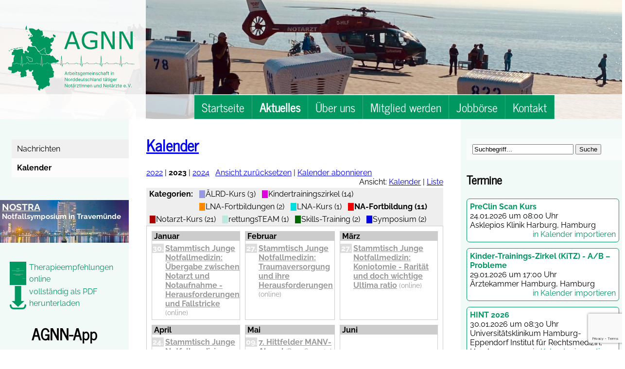

--- FILE ---
content_type: text/html; charset=UTF-8
request_url: https://www.agnn.de/aktuelles/kalender/?kategorie=NA-Fortbildung&jahr=2023&kalendertyp=kalender
body_size: 9207
content:
<!DOCTYPE html PUBLIC "-//W3C//DTD HTML 4.01 Transitional//EN"
   "http://www.w3.org/TR/html4/loose.dtd">
<html>
	<head>
		<meta name="viewport" content="width=device-width, initial-scale=1.0">
		<meta http-equiv="Content-Type" content="text/html; charset=UTF-8">
		<title>AGNN e.V. - Kalender</title>
		<meta name="Keywords" content="AGNN, Arbeitsgemeinschaft, Notärzte, Norddeutschland">
		<meta name="Description" content="AGNN e.V. - Arbeitsgemeinschaft in Norddeutschland tätiger Notärzte">
		<meta name="Author" content="Gunnar Rott">
		<meta name="Language" content="DE">
		<meta name="Robots" content="index,follow">
		<link rel="stylesheet" href="https://www.agnn.de/wp-content/themes/agnn-template/style.css" type="text/css" media="screen">
		<link href="//www.agnn.de/wp-content/uploads/omgf/omgf-stylesheet-49/omgf-stylesheet-49.css?ver=1664218930" rel="stylesheet">
		<link href="//www.agnn.de/wp-content/uploads/omgf/omgf-stylesheet-50/omgf-stylesheet-50.css?ver=1664218930" rel="stylesheet">
		<link href="//www.agnn.de/wp-content/uploads/omgf/omgf-stylesheet-55/omgf-stylesheet-55.css?ver=1664218930" rel="stylesheet">
		<link rel="pingback" href="https://www.agnn.de/xmlrpc.php">
		<meta name='robots' content='max-image-preview:large' />
<link rel="alternate" title="oEmbed (JSON)" type="application/json+oembed" href="https://www.agnn.de/wp-json/oembed/1.0/embed?url=https%3A%2F%2Fwww.agnn.de%2Faktuelles%2Fkalender%2F" />
<link rel="alternate" title="oEmbed (XML)" type="text/xml+oembed" href="https://www.agnn.de/wp-json/oembed/1.0/embed?url=https%3A%2F%2Fwww.agnn.de%2Faktuelles%2Fkalender%2F&#038;format=xml" />
<style id='wp-img-auto-sizes-contain-inline-css' type='text/css'>
img:is([sizes=auto i],[sizes^="auto," i]){contain-intrinsic-size:3000px 1500px}
/*# sourceURL=wp-img-auto-sizes-contain-inline-css */
</style>
<style id='wp-emoji-styles-inline-css' type='text/css'>

	img.wp-smiley, img.emoji {
		display: inline !important;
		border: none !important;
		box-shadow: none !important;
		height: 1em !important;
		width: 1em !important;
		margin: 0 0.07em !important;
		vertical-align: -0.1em !important;
		background: none !important;
		padding: 0 !important;
	}
/*# sourceURL=wp-emoji-styles-inline-css */
</style>
<link rel='stylesheet' id='wp-block-library-css' href='https://www.agnn.de/wp-includes/css/dist/block-library/style.min.css?ver=6.9' type='text/css' media='all' />
<style id='global-styles-inline-css' type='text/css'>
:root{--wp--preset--aspect-ratio--square: 1;--wp--preset--aspect-ratio--4-3: 4/3;--wp--preset--aspect-ratio--3-4: 3/4;--wp--preset--aspect-ratio--3-2: 3/2;--wp--preset--aspect-ratio--2-3: 2/3;--wp--preset--aspect-ratio--16-9: 16/9;--wp--preset--aspect-ratio--9-16: 9/16;--wp--preset--color--black: #000000;--wp--preset--color--cyan-bluish-gray: #abb8c3;--wp--preset--color--white: #ffffff;--wp--preset--color--pale-pink: #f78da7;--wp--preset--color--vivid-red: #cf2e2e;--wp--preset--color--luminous-vivid-orange: #ff6900;--wp--preset--color--luminous-vivid-amber: #fcb900;--wp--preset--color--light-green-cyan: #7bdcb5;--wp--preset--color--vivid-green-cyan: #00d084;--wp--preset--color--pale-cyan-blue: #8ed1fc;--wp--preset--color--vivid-cyan-blue: #0693e3;--wp--preset--color--vivid-purple: #9b51e0;--wp--preset--gradient--vivid-cyan-blue-to-vivid-purple: linear-gradient(135deg,rgb(6,147,227) 0%,rgb(155,81,224) 100%);--wp--preset--gradient--light-green-cyan-to-vivid-green-cyan: linear-gradient(135deg,rgb(122,220,180) 0%,rgb(0,208,130) 100%);--wp--preset--gradient--luminous-vivid-amber-to-luminous-vivid-orange: linear-gradient(135deg,rgb(252,185,0) 0%,rgb(255,105,0) 100%);--wp--preset--gradient--luminous-vivid-orange-to-vivid-red: linear-gradient(135deg,rgb(255,105,0) 0%,rgb(207,46,46) 100%);--wp--preset--gradient--very-light-gray-to-cyan-bluish-gray: linear-gradient(135deg,rgb(238,238,238) 0%,rgb(169,184,195) 100%);--wp--preset--gradient--cool-to-warm-spectrum: linear-gradient(135deg,rgb(74,234,220) 0%,rgb(151,120,209) 20%,rgb(207,42,186) 40%,rgb(238,44,130) 60%,rgb(251,105,98) 80%,rgb(254,248,76) 100%);--wp--preset--gradient--blush-light-purple: linear-gradient(135deg,rgb(255,206,236) 0%,rgb(152,150,240) 100%);--wp--preset--gradient--blush-bordeaux: linear-gradient(135deg,rgb(254,205,165) 0%,rgb(254,45,45) 50%,rgb(107,0,62) 100%);--wp--preset--gradient--luminous-dusk: linear-gradient(135deg,rgb(255,203,112) 0%,rgb(199,81,192) 50%,rgb(65,88,208) 100%);--wp--preset--gradient--pale-ocean: linear-gradient(135deg,rgb(255,245,203) 0%,rgb(182,227,212) 50%,rgb(51,167,181) 100%);--wp--preset--gradient--electric-grass: linear-gradient(135deg,rgb(202,248,128) 0%,rgb(113,206,126) 100%);--wp--preset--gradient--midnight: linear-gradient(135deg,rgb(2,3,129) 0%,rgb(40,116,252) 100%);--wp--preset--font-size--small: 13px;--wp--preset--font-size--medium: 20px;--wp--preset--font-size--large: 36px;--wp--preset--font-size--x-large: 42px;--wp--preset--spacing--20: 0.44rem;--wp--preset--spacing--30: 0.67rem;--wp--preset--spacing--40: 1rem;--wp--preset--spacing--50: 1.5rem;--wp--preset--spacing--60: 2.25rem;--wp--preset--spacing--70: 3.38rem;--wp--preset--spacing--80: 5.06rem;--wp--preset--shadow--natural: 6px 6px 9px rgba(0, 0, 0, 0.2);--wp--preset--shadow--deep: 12px 12px 50px rgba(0, 0, 0, 0.4);--wp--preset--shadow--sharp: 6px 6px 0px rgba(0, 0, 0, 0.2);--wp--preset--shadow--outlined: 6px 6px 0px -3px rgb(255, 255, 255), 6px 6px rgb(0, 0, 0);--wp--preset--shadow--crisp: 6px 6px 0px rgb(0, 0, 0);}:where(.is-layout-flex){gap: 0.5em;}:where(.is-layout-grid){gap: 0.5em;}body .is-layout-flex{display: flex;}.is-layout-flex{flex-wrap: wrap;align-items: center;}.is-layout-flex > :is(*, div){margin: 0;}body .is-layout-grid{display: grid;}.is-layout-grid > :is(*, div){margin: 0;}:where(.wp-block-columns.is-layout-flex){gap: 2em;}:where(.wp-block-columns.is-layout-grid){gap: 2em;}:where(.wp-block-post-template.is-layout-flex){gap: 1.25em;}:where(.wp-block-post-template.is-layout-grid){gap: 1.25em;}.has-black-color{color: var(--wp--preset--color--black) !important;}.has-cyan-bluish-gray-color{color: var(--wp--preset--color--cyan-bluish-gray) !important;}.has-white-color{color: var(--wp--preset--color--white) !important;}.has-pale-pink-color{color: var(--wp--preset--color--pale-pink) !important;}.has-vivid-red-color{color: var(--wp--preset--color--vivid-red) !important;}.has-luminous-vivid-orange-color{color: var(--wp--preset--color--luminous-vivid-orange) !important;}.has-luminous-vivid-amber-color{color: var(--wp--preset--color--luminous-vivid-amber) !important;}.has-light-green-cyan-color{color: var(--wp--preset--color--light-green-cyan) !important;}.has-vivid-green-cyan-color{color: var(--wp--preset--color--vivid-green-cyan) !important;}.has-pale-cyan-blue-color{color: var(--wp--preset--color--pale-cyan-blue) !important;}.has-vivid-cyan-blue-color{color: var(--wp--preset--color--vivid-cyan-blue) !important;}.has-vivid-purple-color{color: var(--wp--preset--color--vivid-purple) !important;}.has-black-background-color{background-color: var(--wp--preset--color--black) !important;}.has-cyan-bluish-gray-background-color{background-color: var(--wp--preset--color--cyan-bluish-gray) !important;}.has-white-background-color{background-color: var(--wp--preset--color--white) !important;}.has-pale-pink-background-color{background-color: var(--wp--preset--color--pale-pink) !important;}.has-vivid-red-background-color{background-color: var(--wp--preset--color--vivid-red) !important;}.has-luminous-vivid-orange-background-color{background-color: var(--wp--preset--color--luminous-vivid-orange) !important;}.has-luminous-vivid-amber-background-color{background-color: var(--wp--preset--color--luminous-vivid-amber) !important;}.has-light-green-cyan-background-color{background-color: var(--wp--preset--color--light-green-cyan) !important;}.has-vivid-green-cyan-background-color{background-color: var(--wp--preset--color--vivid-green-cyan) !important;}.has-pale-cyan-blue-background-color{background-color: var(--wp--preset--color--pale-cyan-blue) !important;}.has-vivid-cyan-blue-background-color{background-color: var(--wp--preset--color--vivid-cyan-blue) !important;}.has-vivid-purple-background-color{background-color: var(--wp--preset--color--vivid-purple) !important;}.has-black-border-color{border-color: var(--wp--preset--color--black) !important;}.has-cyan-bluish-gray-border-color{border-color: var(--wp--preset--color--cyan-bluish-gray) !important;}.has-white-border-color{border-color: var(--wp--preset--color--white) !important;}.has-pale-pink-border-color{border-color: var(--wp--preset--color--pale-pink) !important;}.has-vivid-red-border-color{border-color: var(--wp--preset--color--vivid-red) !important;}.has-luminous-vivid-orange-border-color{border-color: var(--wp--preset--color--luminous-vivid-orange) !important;}.has-luminous-vivid-amber-border-color{border-color: var(--wp--preset--color--luminous-vivid-amber) !important;}.has-light-green-cyan-border-color{border-color: var(--wp--preset--color--light-green-cyan) !important;}.has-vivid-green-cyan-border-color{border-color: var(--wp--preset--color--vivid-green-cyan) !important;}.has-pale-cyan-blue-border-color{border-color: var(--wp--preset--color--pale-cyan-blue) !important;}.has-vivid-cyan-blue-border-color{border-color: var(--wp--preset--color--vivid-cyan-blue) !important;}.has-vivid-purple-border-color{border-color: var(--wp--preset--color--vivid-purple) !important;}.has-vivid-cyan-blue-to-vivid-purple-gradient-background{background: var(--wp--preset--gradient--vivid-cyan-blue-to-vivid-purple) !important;}.has-light-green-cyan-to-vivid-green-cyan-gradient-background{background: var(--wp--preset--gradient--light-green-cyan-to-vivid-green-cyan) !important;}.has-luminous-vivid-amber-to-luminous-vivid-orange-gradient-background{background: var(--wp--preset--gradient--luminous-vivid-amber-to-luminous-vivid-orange) !important;}.has-luminous-vivid-orange-to-vivid-red-gradient-background{background: var(--wp--preset--gradient--luminous-vivid-orange-to-vivid-red) !important;}.has-very-light-gray-to-cyan-bluish-gray-gradient-background{background: var(--wp--preset--gradient--very-light-gray-to-cyan-bluish-gray) !important;}.has-cool-to-warm-spectrum-gradient-background{background: var(--wp--preset--gradient--cool-to-warm-spectrum) !important;}.has-blush-light-purple-gradient-background{background: var(--wp--preset--gradient--blush-light-purple) !important;}.has-blush-bordeaux-gradient-background{background: var(--wp--preset--gradient--blush-bordeaux) !important;}.has-luminous-dusk-gradient-background{background: var(--wp--preset--gradient--luminous-dusk) !important;}.has-pale-ocean-gradient-background{background: var(--wp--preset--gradient--pale-ocean) !important;}.has-electric-grass-gradient-background{background: var(--wp--preset--gradient--electric-grass) !important;}.has-midnight-gradient-background{background: var(--wp--preset--gradient--midnight) !important;}.has-small-font-size{font-size: var(--wp--preset--font-size--small) !important;}.has-medium-font-size{font-size: var(--wp--preset--font-size--medium) !important;}.has-large-font-size{font-size: var(--wp--preset--font-size--large) !important;}.has-x-large-font-size{font-size: var(--wp--preset--font-size--x-large) !important;}
/*# sourceURL=global-styles-inline-css */
</style>

<style id='classic-theme-styles-inline-css' type='text/css'>
/*! This file is auto-generated */
.wp-block-button__link{color:#fff;background-color:#32373c;border-radius:9999px;box-shadow:none;text-decoration:none;padding:calc(.667em + 2px) calc(1.333em + 2px);font-size:1.125em}.wp-block-file__button{background:#32373c;color:#fff;text-decoration:none}
/*# sourceURL=/wp-includes/css/classic-themes.min.css */
</style>
<link rel='stylesheet' id='contact-form-7-css' href='https://www.agnn.de/wp-content/plugins/contact-form-7/includes/css/styles.css?ver=6.1.4' type='text/css' media='all' />
<link rel='stylesheet' id='cf7cf-style-css' href='https://www.agnn.de/wp-content/plugins/cf7-conditional-fields/style.css?ver=2.6.7' type='text/css' media='all' />
<script type="text/javascript" src="https://www.agnn.de/wp-includes/js/jquery/jquery.min.js?ver=3.7.1" id="jquery-core-js"></script>
<script type="text/javascript" src="https://www.agnn.de/wp-includes/js/jquery/jquery-migrate.min.js?ver=3.4.1" id="jquery-migrate-js"></script>
<link rel="https://api.w.org/" href="https://www.agnn.de/wp-json/" /><link rel="alternate" title="JSON" type="application/json" href="https://www.agnn.de/wp-json/wp/v2/pages/274" /><link rel="EditURI" type="application/rsd+xml" title="RSD" href="https://www.agnn.de/xmlrpc.php?rsd" />
<link rel="canonical" href="https://www.agnn.de/aktuelles/kalender/" />
<link rel='shortlink' href='https://www.agnn.de/?p=274' />
            <script type="text/javascript"><!--
                                function powerpress_pinw(pinw_url){window.open(pinw_url, 'PowerPressPlayer','toolbar=0,status=0,resizable=1,width=460,height=320');	return false;}
                //-->

                // tabnab protection
                window.addEventListener('load', function () {
                    // make all links have rel="noopener noreferrer"
                    document.querySelectorAll('a[target="_blank"]').forEach(link => {
                        link.setAttribute('rel', 'noopener noreferrer');
                    });
                });
            </script>
            <!-- Analytics by WP Statistics - https://wp-statistics.com -->
<link rel="icon" href="https://www.agnn.de/wp-content/uploads/2021/03/cropped-AGNN_Logo_512x512-1-32x32.png" sizes="32x32" />
<link rel="icon" href="https://www.agnn.de/wp-content/uploads/2021/03/cropped-AGNN_Logo_512x512-1-192x192.png" sizes="192x192" />
<link rel="apple-touch-icon" href="https://www.agnn.de/wp-content/uploads/2021/03/cropped-AGNN_Logo_512x512-1-180x180.png" />
<meta name="msapplication-TileImage" content="https://www.agnn.de/wp-content/uploads/2021/03/cropped-AGNN_Logo_512x512-1-270x270.png" />
	</head>
	<body>
		<div id="fb-root"></div>
		<script async defer crossorigin="anonymous" src="https://connect.facebook.net/de_DE/sdk.js#xfbml=1&version=v13.0&appId=125906821404597&autoLogAppEvents=1" nonce="EUR46hZO"></script>
		<div id="header">
			<div id="CrossFade">
				<img src="https://www.agnn.de/wp-content/themes/agnn-template/template/header-images/2.jpg"><img src="https://www.agnn.de/wp-content/themes/agnn-template/template/header-images/4.jpg"><img src="https://www.agnn.de/wp-content/themes/agnn-template/template/header-images/6.jpg"><img src="https://www.agnn.de/wp-content/themes/agnn-template/template/header-images/1.jpg"><img src="https://www.agnn.de/wp-content/themes/agnn-template/template/header-images/5.jpg"><img src="https://www.agnn.de/wp-content/themes/agnn-template/template/header-images/3.jpg">			</div>
			<div id="logo">
				<a href="https://www.agnn.de"><img src="https://www.agnn.de/wp-content/themes/agnn-template/template/AGNN_Logo.svg" title="AGNN e.V. - Arbeitsgemeinschaft in Norddeutschland tätiger Notärzte - Logo"></a>
			</div>
			<div id="navigation">
				<div id="nav-box">
					<div class="menu-hauptmenue-container"><ul id="menu-hauptmenue" class="menu"><li id="menu-item-5" class="menu-item menu-item-type-post_type menu-item-object-page menu-item-home menu-item-5"><a href="https://www.agnn.de/">Startseite</a></li>
<li id="menu-item-279" class="menu-item menu-item-type-custom menu-item-object-custom current-menu-ancestor current-menu-parent menu-item-has-children menu-item-279"><a href="#">Aktuelles</a>
<ul class="sub-menu">
	<li id="menu-item-21" class="menu-item menu-item-type-post_type menu-item-object-page menu-item-21"><a href="https://www.agnn.de/aktuelles/nachrichten/">Nachrichten</a></li>
	<li id="menu-item-280" class="menu-item menu-item-type-post_type menu-item-object-page current-menu-item page_item page-item-274 current_page_item menu-item-280"><a href="https://www.agnn.de/aktuelles/kalender/" aria-current="page">Kalender</a></li>
	<li id="menu-item-440" class="menu-item menu-item-type-taxonomy menu-item-object-category menu-item-440"><a href="https://www.agnn.de/category/stellungnahmen/">Stellungnahmen</a></li>
</ul>
</li>
<li id="menu-item-44" class="menu-item menu-item-type-custom menu-item-object-custom menu-item-has-children menu-item-44"><a href="#">Über uns</a>
<ul class="sub-menu">
	<li id="menu-item-43" class="menu-item menu-item-type-post_type menu-item-object-page menu-item-43"><a href="https://www.agnn.de/ueber-uns/wir-stellen-uns-vor/">Wir stellen uns vor</a></li>
	<li id="menu-item-42" class="menu-item menu-item-type-post_type menu-item-object-page menu-item-42"><a href="https://www.agnn.de/ueber-uns/vorstand/">Vorstand</a></li>
	<li id="menu-item-41" class="menu-item menu-item-type-post_type menu-item-object-page menu-item-41"><a href="https://www.agnn.de/ueber-uns/fortbildungsausschuss/">Fortbildungsausschuss</a></li>
	<li id="menu-item-40" class="menu-item menu-item-type-post_type menu-item-object-page menu-item-40"><a href="https://www.agnn.de/ueber-uns/ausschuss-junge-notfallmedizin/">Ausschuss Junge Notfallmedizin</a></li>
	<li id="menu-item-39" class="menu-item menu-item-type-post_type menu-item-object-page menu-item-39"><a href="https://www.agnn.de/ueber-uns/kitz-kindernotfall-training/">KiTZ – Kindernotfall-Training</a></li>
	<li id="menu-item-576" class="menu-item menu-item-type-taxonomy menu-item-object-category menu-item-576"><a href="https://www.agnn.de/category/rettungsteam/">rettungsTEAM</a></li>
	<li id="menu-item-38" class="menu-item menu-item-type-post_type menu-item-object-page menu-item-38"><a href="https://www.agnn.de/ueber-uns/wissenschaftsausschuss/">Wissenschaftsausschuss</a></li>
	<li id="menu-item-37" class="menu-item menu-item-type-post_type menu-item-object-page menu-item-37"><a href="https://www.agnn.de/ueber-uns/satzung/">Satzung</a></li>
</ul>
</li>
<li id="menu-item-188" class="menu-item menu-item-type-custom menu-item-object-custom menu-item-has-children menu-item-188"><a href="#">Mitglied werden</a>
<ul class="sub-menu">
	<li id="menu-item-189" class="menu-item menu-item-type-post_type menu-item-object-page menu-item-189"><a href="https://www.agnn.de/mitglied-werden/mitglied-in-der-agnn-werden/">Mitglied in der AGNN werden</a></li>
	<li id="menu-item-197" class="menu-item menu-item-type-post_type menu-item-object-page menu-item-197"><a href="https://www.agnn.de/mitglied-werden/aufnahmeantrag/">Aufnahmeantrag</a></li>
</ul>
</li>
<li id="menu-item-910" class="menu-item menu-item-type-custom menu-item-object-custom menu-item-910"><a href="https://www.xn--agnn-jobbrse-djb.de/">Jobbörse</a></li>
<li id="menu-item-83" class="menu-item menu-item-type-custom menu-item-object-custom menu-item-has-children menu-item-83"><a href="#">Kontakt</a>
<ul class="sub-menu">
	<li id="menu-item-82" class="menu-item menu-item-type-post_type menu-item-object-page menu-item-82"><a href="https://www.agnn.de/kontakt/kontaktformular/">Geschäftsstelle</a></li>
	<li id="menu-item-202" class="menu-item menu-item-type-post_type menu-item-object-page menu-item-202"><a href="https://www.agnn.de/kontakt/kontaktformular-2/">Kontaktformular</a></li>
	<li id="menu-item-86" class="menu-item menu-item-type-post_type menu-item-object-page menu-item-86"><a href="https://www.agnn.de/kontakt/impressum/">Impressum</a></li>
</ul>
</li>
</ul></div>				</div>
			</div>
		</div>
		<br clear="all" style="font-size:0px;">		<div id="content-row">
			<div class="table" style="width:100%;">
				<div class="tr">
					<div id="column-left">
						
<div id="sub-navigation">
	<div class="menu-hauptmenue_split-container">
		<ul>
			<li class="page_item page-item-10"><a href="https://www.agnn.de/aktuelles/nachrichten/">Nachrichten</a></li>
<li class="page_item page-item-274 current_page_item"><a href="https://www.agnn.de/aktuelles/kalender/" aria-current="page">Kalender</a></li>
		</ul>
	</div>
</div>
<br clear="all">

<li id="custom_html-8" class="widget_text widget widget_custom_html"><div class="textwidget custom-html-widget"><a href="https://nostra.agnn.de" style="text-decoration:none;">
	<img src="https://nostra.agnn.de/wp-content/uploads/2018/03/visual-nostra.jpg" width="100%">
		<div style="position:relative; top:-85px; left:4px; font-weight:bold; font-size: 14pt; color:#fff; text-decoration: underline; text-decoration-color:#fff;">
			NOSTRA
		</div>
	<div style="position:relative; top:-85px; left:4px; font-weight:bold; font-size: 11pt; color:#fff; text-decoration: none;">
			Notfallsymposium in Travemünde
		</div>
</a></div></li>
<li id="custom_html-5" class="widget_text widget widget_custom_html"><div class="textwidget custom-html-widget"><div style="height:50px; width:100%;">
	<a href="http://agnn-therapie.de/" target="_blank" style="float:left; line-height:48px; margin-right:6px; margin-left:20px;"><img src="https://www.agnn.de/wp-content/themes/agnn-template/template/layout-images/icon-therapieempfehlungen-34x48.png"><div style="float:right; line-height:24px; text-decoration:none; color:#019760; margin-left:6px;">Therapieempfehlungen<br> online</div></a>
</div></div></li>
<li id="block-2" class="widget widget_block"><div style="height:50px; width:100%;">
	<a href="https://www.agnn.de/wp-content/uploads/2024/04/AGNN-Therapieempfehlungen-2024-web.pdf" target="_blank" style="float:left; line-height:48px; margin-left:20px;"><img decoding="async" src="https://www.agnn.de/wp-content/themes/agnn-template/template/layout-images/icon-download-34x48.png"><div style="float:right; line-height:24px; text-decoration:none; color:#019760; margin-left:6px;">vollständig als PDF<br> herunterladen</div></a>
</div></li>
<li id="custom_html-9" class="widget_text widget widget_custom_html"><div class="textwidget custom-html-widget"><div align="center">
	<h1 style="margin-bottom:3px;">
	AGNN-App
	</h1>
<a href="https://play.google.com/store/apps/details?id=com.Tobit.android.Slitte7297914047&gl=DE&showAllReviews=true" target="_blank">
	<img src="https://www.agnn.de/wp-content/uploads/2021/02/App-QR-code-Android.png" style="float:left;margin:6px;width:120px;">
	</a>
<a href="https://www.agnn.de/wp-content/uploads/2021/04/AGNN-App_Anleitung-2021.pdf" target="_blank"><img src="https://www.agnn.de/wp-content/uploads/2021/02/App-QR-code-iOS.png" style="float:left;margin:6px;width:120px;"></a>
</div>
	<br clear="all"></div></li>
<li id="custom_html-6" class="widget_text widget widget_custom_html"><div class="textwidget custom-html-widget"><div id="mod-rettiketten" class="small-resolution-hidden-content">
	<a href="?p=138"></a>
</div></div></li>
<li id="custom_html-2" class="widget_text widget widget_custom_html"><h2 class="leftheader">Termine</h2><div class="textwidget custom-html-widget">Inhalt...</div></li>
					</div>
					<div id="column-content">
													<h1>
								<a href="https://www.agnn.de/aktuelles/kalender/">Kalender</a>							</h1>
						<div class="entry">
							<div style="float: left; margin-right: 12px;">
			<a href="?jahr=2022&kalendertyp=kalender&kategorie=NA-Fortbildung">2022</a> 
			| 
			<b>2023</b> 
			| 
			<a href="?jahr=2024&kalendertyp=kalender&kategorie=NA-Fortbildung">2024</a>
		  </div><div style="float: left; margin-right: 12px;"><a href="?jahr=2026">Ansicht zurücksetzen</a> | <a href="https://www.agnn.de/wp-content/themes/agnn-template/ics.php" style="margin-bottom:12px;">Kalender abonnieren</a></div><div style="float:right;">Ansicht: <a href="?kalendertyp=kalender&jahr=2023&kategorie=NA-Fortbildung">Kalender</a> | <a href="?kalendertyp=liste&jahr=2023&kategorie=NA-Fortbildung">Liste</a></div><br clear="all"><div style="background-color:#eee; overflow:auto; margin:3px 0px 0px 0px;"><div style="float:left; font-weight:bold; margin:3px 6px; height:30px;">Kategorien:</div><div style="float:left;margin:3px 6px;"><div style="width:12px; height:16px; margin:2px 1px; float:left; background-color:#99d"></div><a href="?kategorie=ÄLRD-Kurs&jahr=2023&kalendertyp=kalender" style="color:#000; text-decoration:none;">ÄLRD-Kurs&nbsp;(3)</a></div><div style="float:left;margin:3px 6px;"><div style="width:12px; height:16px; margin:2px 1px; float:left; background-color:#d0d"></div><a href="?kategorie=Kindertrainingszirkel&jahr=2023&kalendertyp=kalender" style="color:#000; text-decoration:none;">Kindertrainingszirkel&nbsp;(14)</a></div><div style="float:left;margin:3px 6px;"><div style="width:12px; height:16px; margin:2px 1px; float:left; background-color:#ff8a00"></div><a href="?kategorie=LNA-Fortbildungen&jahr=2023&kalendertyp=kalender" style="color:#000; text-decoration:none;">LNA-Fortbildungen&nbsp;(2)</a></div><div style="float:left;margin:3px 6px;"><div style="width:12px; height:16px; margin:2px 1px; float:left; background-color:#0dd"></div><a href="?kategorie=LNA-Kurs&jahr=2023&kalendertyp=kalender" style="color:#000; text-decoration:none;">LNA-Kurs&nbsp;(1)</a></div><div style="float:left;margin:3px 6px;"><div style="width:12px; height:16px; margin:2px 1px; float:left; background-color:#e00"></div><a href="?kategorie=NA-Fortbildung&jahr=2023&kalendertyp=kalender" style="color:#000; text-decoration:none; font-weight:bold;">NA-Fortbildung&nbsp;(11)</a></div><div style="float:left;margin:3px 6px;"><div style="width:12px; height:16px; margin:2px 1px; float:left; background-color:#a00"></div><a href="?kategorie=Notarzt-Kurs&jahr=2023&kalendertyp=kalender" style="color:#000; text-decoration:none;">Notarzt-Kurs&nbsp;(21)</a></div><div style="float:left;margin:3px 6px;"><div style="width:12px; height:16px; margin:2px 1px; float:left; background-color:#b9eadd"></div><a href="?kategorie=rettungsTEAM&jahr=2023&kalendertyp=kalender" style="color:#000; text-decoration:none;">rettungsTEAM&nbsp;(1)</a></div><div style="float:left;margin:3px 6px;"><div style="width:12px; height:16px; margin:2px 1px; float:left; background-color:#060"></div><a href="?kategorie=Skills-Training&jahr=2023&kalendertyp=kalender" style="color:#000; text-decoration:none;">Skills-Training&nbsp;(2)</a></div><div style="float:left;margin:3px 6px;"><div style="width:12px; height:16px; margin:2px 1px; float:left; background-color:#00d"></div><a href="?kategorie=Symposium&jahr=2023&kalendertyp=kalender" style="color:#000; text-decoration:none;">Symposium&nbsp;(2)</a></div></div><table class="kalender" cellspacing="10" cellpadding="0"><td class="kalender_spalte" style="width: 33.333333333333%"><div class="kalender_monat_titel" style="width:100%; background-color:#ccc; font-weight: bold;" >&nbsp;Januar</div>
				<ul class="monatstermine"><li class="termin_abgelaufen">	<div class="termin_beginn" style="background-color:#ddd;">30.</div>	<div class="termin_content">
									<a href="termindetails/?termin_id=315" class="termin_link" title="NA-Fortbildung"><b>Stammtisch Junge Notfallmedizin: Übergabe zwischen Notarzt und Notaufnahme - Herausforderungen und Fallstricke</b></a> <div class="termin_content_location">(online)</div>	</div>
							  </li></ul>
					</td><td class="kalender_spalte" style="width: 33.333333333333%"><div class="kalender_monat_titel" style="width:100%; background-color:#ccc; font-weight: bold;" >&nbsp;Februar</div>
				<ul class="monatstermine"><li class="termin_abgelaufen">	<div class="termin_beginn" style="background-color:#ddd;">27.</div>	<div class="termin_content">
									<a href="termindetails/?termin_id=316" class="termin_link" title="NA-Fortbildung"><b>Stammtisch Junge Notfallmedizin: Traumaversorgung und ihre Herausforderungen</b></a> <div class="termin_content_location">(online)</div>	</div>
							  </li></ul>
					</td><td class="kalender_spalte" style="width: 33.333333333333%"><div class="kalender_monat_titel" style="width:100%; background-color:#ccc; font-weight: bold;" >&nbsp;März</div>
				<ul class="monatstermine"><li class="termin_abgelaufen">	<div class="termin_beginn" style="background-color:#ddd;">27.</div>	<div class="termin_content">
									<a href="termindetails/?termin_id=317" class="termin_link" title="NA-Fortbildung"><b>Stammtisch Junge Notfallmedizin: Koniotomie - Rarität und doch wichtige Ultima ratio</b></a> <div class="termin_content_location">(online)</div>	</div>
							  </li></ul>
					</td></tr><tr><td class="kalender_spalte" style="width: 33.333333333333%"><div class="kalender_monat_titel" style="width:100%; background-color:#ccc; font-weight: bold;" >&nbsp;April</div>
				<ul class="monatstermine"><li class="termin_abgelaufen">	<div class="termin_beginn" style="background-color:#ddd;">24.</div>	<div class="termin_content">
									<a href="termindetails/?termin_id=318" class="termin_link" title="NA-Fortbildung"><b>Stammtisch Junge Notfallmedizin: Myokardinfarkt - Ein Update</b></a> <div class="termin_content_location">(online)</div>	</div>
							  </li></ul>
					</td><td class="kalender_spalte" style="width: 33.333333333333%"><div class="kalender_monat_titel" style="width:100%; background-color:#ccc; font-weight: bold;" >&nbsp;Mai</div>
				<ul class="monatstermine"><li class="termin_abgelaufen">	<div class="termin_beginn" style="background-color:#ddd;">09.</div>	<div class="termin_content">
									<a href="termindetails/?termin_id=341" class="termin_link" title="LNA-Fortbildungen"><b>7. Hittfelder MANV-Abend</b></a> <div class="termin_content_location">(Burg Seevetal Veranstaltungszentrum, Hittfeld)</div>	</div>
							  </li></ul>
					</td><td class="kalender_spalte" style="width: 33.333333333333%"><div class="kalender_monat_titel" style="width:100%; background-color:#ccc; font-weight: bold;" >&nbsp;Juni</div>
				<ul class="monatstermine"></ul>
					</td></tr><tr><td class="kalender_spalte" style="width: 33.333333333333%"><div class="kalender_monat_titel" style="width:100%; background-color:#ccc; font-weight: bold;" >&nbsp;Juli</div>
				<ul class="monatstermine"></ul>
					</td><td class="kalender_spalte" style="width: 33.333333333333%"><div class="kalender_monat_titel" style="width:100%; background-color:#ccc; font-weight: bold;" >&nbsp;August</div>
				<ul class="monatstermine"><li class="termin_abgelaufen">	<div class="termin_beginn" style="background-color:#ddd;">28.</div>	<div class="termin_content">
									<a href="termindetails/?termin_id=348" class="termin_link" title="NA-Fortbildung"><b>Stammtisch Junge Notfallmedizin: Ersteintreffend beim MANV – Was muss ich wissen? </b></a> <div class="termin_content_location">(online)</div>	</div>
							  </li></ul>
					</td><td class="kalender_spalte" style="width: 33.333333333333%"><div class="kalender_monat_titel" style="width:100%; background-color:#ccc; font-weight: bold;" >&nbsp;September</div>
				<ul class="monatstermine"><li class="termin_abgelaufen">	<div class="termin_beginn" style="background-color:#ddd;">15.</div>	<div class="termin_content">
									<a href="termindetails/?termin_id=352" class="termin_link" title="LNA-Fortbildungen"><b>LNA-Refresher </b></a> <div class="termin_content_location">(Asklepios Klinik Harburg, Hamburg)</div>	</div>
							  </li><li class="termin_abgelaufen">	<div class="termin_beginn" style="background-color:#ddd;">16.</div>	<div class="termin_content">
									<a href="termindetails/?termin_id=354" class="termin_link" title="NA-Fortbildung"><b>Der Kurs Notfallmedizin auf Langeoog</b></a> <div class="termin_content_location">(Ärztekammer Niedersachsen , Hannover)</div>	</div>
							  </li><li class="termin_abgelaufen">	<div class="termin_beginn" style="background-color:#ddd;">25.</div>	<div class="termin_content">
									<a href="termindetails/?termin_id=343" class="termin_link" title="NA-Fortbildung"><b>Qualitätsmanagement in der Notfallmedizin</b></a> <div class="termin_content_location">(Fortbildungsakademie der Ärztekammer Hamburg, Hamburg)</div>	</div>
							  </li><li class="termin_abgelaufen">	<div class="termin_beginn" style="background-color:#ddd;">25.</div>	<div class="termin_content">
									<a href="termindetails/?termin_id=349" class="termin_link" title="NA-Fortbildung"><b>Stammtisch Junge Notfallmedizin: Magnet ja oder nein – Defi und Co </b></a> <div class="termin_content_location">(online)</div>	</div>
							  </li></ul>
					</td></tr><tr><td class="kalender_spalte" style="width: 33.333333333333%"><div class="kalender_monat_titel" style="width:100%; background-color:#ccc; font-weight: bold;" >&nbsp;Oktober</div>
				<ul class="monatstermine"><li class="termin_abgelaufen">	<div class="termin_beginn" style="background-color:#ddd;">30.</div>	<div class="termin_content">
									<a href="termindetails/?termin_id=347" class="termin_link" title="NA-Fortbildung"><b>ABSAGE: Stammtisch Junge Notfallmedizin: Besondere Notfälle (NA-Fortbildung)</b></a> <div class="termin_content_location">(online)</div>	</div>
							  </li></ul>
					</td><td class="kalender_spalte" style="width: 33.333333333333%"><div class="kalender_monat_titel" style="width:100%; background-color:#ccc; font-weight: bold;" >&nbsp;November</div>
				<ul class="monatstermine"><li class="termin_abgelaufen">	<div class="termin_beginn" style="background-color:#ddd;">27.</div>	<div class="termin_content">
									<a href="termindetails/?termin_id=350" class="termin_link" title="NA-Fortbildung"><b>Stammtisch Junge Notfallmedizin: : Immer erst den eigenen Puls fühlen! - Kindernotfälle, was muss ich wissen?! </b></a> <div class="termin_content_location">(online)</div>	</div>
							  </li></ul>
					</td><td class="kalender_spalte" style="width: 33.333333333333%"><div class="kalender_monat_titel" style="width:100%; background-color:#ccc; font-weight: bold;" >&nbsp;Dezember</div>
				<ul class="monatstermine"><li class="termin_abgelaufen">	<div class="termin_beginn" style="background-color:#ddd;">04.</div>	<div class="termin_content">
									<a href="termindetails/?termin_id=344" class="termin_link" title="NA-Fortbildung"><b>Qualitätsmanagement in der Notfallmedizin</b></a> <div class="termin_content_location">(Fortbildungsakademie der Ärztekammer Hamburg, Hamburg)</div>	</div>
							  </li></ul>
					</td></tr><tr></table><br><br>

						</div>
											</div>
					<div id="column-right">
						<li id="search-2" class="widget widget_search"><form role="search" method="get" id="searchform" class="searchform" action="https://www.agnn.de">
	<div>
		<input type="text" onFocus="value=''" value="Suchbegriff..." name="s" id="s" />
		<input type="submit" id="searchsubmit" value="Suche" />
	</div>
</form></li>

<li id="custom_html-4" class="widget_text widget widget_custom_html"><h2 class="rightheader">Termine</h2></li>
<div class='fb_events'><div class='fb_event'><a href='https://www.agnn.de/aktuelles/kalender/termindetails/?termin_id=511'><b>PreClin Scan Kurs </b></a><br>24.01.2026 um 08:00 Uhr<br>Asklepios Klinik Harburg, Hamburg<div style="float:right;"><a href="https://www.agnn.de/wp-content/themes/agnn-template/ics.php?termin_id=511" style="margin-bottom:12px;">in Kalender importieren</a></div></div><div class='fb_event'><a href='https://www.agnn.de/aktuelles/kalender/termindetails/?termin_id=520'><b>Kinder-Trainings-Zirkel (KiTZ) - A/B –Probleme</b></a><br>29.01.2026 um 17:00 Uhr<br>Ärztekammer Hamburg, Hamburg<div style="float:right;"><a href="https://www.agnn.de/wp-content/themes/agnn-template/ics.php?termin_id=520" style="margin-bottom:12px;">in Kalender importieren</a></div></div><div class='fb_event'><a href='https://www.agnn.de/aktuelles/kalender/termindetails/?termin_id=513'><b>HINT 2026</b></a><br>30.01.2026 um 08:30 Uhr<br>Universitätsklinikum Hamburg-Eppendorf Institut für Rechtsmedizin, Hamburg<div style="float:right;"><a href="https://www.agnn.de/wp-content/themes/agnn-template/ics.php?termin_id=513" style="margin-bottom:12px;">in Kalender importieren</a></div></div><div class='fb_event'><a href='https://www.agnn.de/aktuelles/kalender/termindetails/?termin_id=538'><b>NOTFALLSYMPOSIUM NORD </b></a><br>07.02.2026 um 08:30 Uhr<br>VITALIA Seehotel - Raum Tostkana, Bad Segeberg<div style="float:right;"><a href="https://www.agnn.de/wp-content/themes/agnn-template/ics.php?termin_id=538" style="margin-bottom:12px;">in Kalender importieren</a></div></div><div class='fb_event'><a href='https://www.agnn.de/aktuelles/kalender/termindetails/?termin_id=521'><b>Kinder-Trainings-Zirkel (KiTZ) A/B –Probleme</b></a><br>11.02.2026 um 17:00 Uhr<br>Akademie der Ärztekammer Schleswig-...<div style="float:right;"><a href="https://www.agnn.de/wp-content/themes/agnn-template/ics.php?termin_id=521" style="margin-bottom:12px;">in Kalender importieren</a></div></div><br clear="all">
		  <div style="text-align:right;margin-bottom:12px;margin-right:6px;"><a href="https://www.agnn.de/aktuelles/kalender/" style="margin-bottom:12px;">weitere Termine</a> | <a href="https://www.agnn.de/wp-content/themes/agnn-template/ics.php" style="margin-bottom:12px;">Kalender-Abo</a></div></div>					</div>
				</div>
			</div>
		</div>
		<br clear="all">
		<div id="footer">
			<a href="https://www.agnn.de/?p=84">Impressum</a> | <a href="https://www.agnn.de/?p=88">Datenschutz</a> 
			<div style="float:right;"><a href="https://www.seiten-bauer.com" target="_blank">...by seiten-bauer.com</a></div>
		</div>
	</body>
</html><script type="speculationrules">
{"prefetch":[{"source":"document","where":{"and":[{"href_matches":"/*"},{"not":{"href_matches":["/wp-*.php","/wp-admin/*","/wp-content/uploads/*","/wp-content/*","/wp-content/plugins/*","/wp-content/themes/agnn-template/*","/*\\?(.+)"]}},{"not":{"selector_matches":"a[rel~=\"nofollow\"]"}},{"not":{"selector_matches":".no-prefetch, .no-prefetch a"}}]},"eagerness":"conservative"}]}
</script>
        <script type="text/javascript">
            /* <![CDATA[ */
           document.querySelectorAll("ul.nav-menu").forEach(
               ulist => { 
                    if (ulist.querySelectorAll("li").length == 0) {
                        ulist.style.display = "none";

                                            } 
                }
           );
            /* ]]> */
        </script>
        <script type="text/javascript" src="https://www.agnn.de/wp-includes/js/dist/hooks.min.js?ver=dd5603f07f9220ed27f1" id="wp-hooks-js"></script>
<script type="text/javascript" src="https://www.agnn.de/wp-includes/js/dist/i18n.min.js?ver=c26c3dc7bed366793375" id="wp-i18n-js"></script>
<script type="text/javascript" id="wp-i18n-js-after">
/* <![CDATA[ */
wp.i18n.setLocaleData( { 'text direction\u0004ltr': [ 'ltr' ] } );
//# sourceURL=wp-i18n-js-after
/* ]]> */
</script>
<script type="text/javascript" src="https://www.agnn.de/wp-content/plugins/contact-form-7/includes/swv/js/index.js?ver=6.1.4" id="swv-js"></script>
<script type="text/javascript" id="contact-form-7-js-translations">
/* <![CDATA[ */
( function( domain, translations ) {
	var localeData = translations.locale_data[ domain ] || translations.locale_data.messages;
	localeData[""].domain = domain;
	wp.i18n.setLocaleData( localeData, domain );
} )( "contact-form-7", {"translation-revision-date":"2025-10-26 03:28:49+0000","generator":"GlotPress\/4.0.3","domain":"messages","locale_data":{"messages":{"":{"domain":"messages","plural-forms":"nplurals=2; plural=n != 1;","lang":"de"},"This contact form is placed in the wrong place.":["Dieses Kontaktformular wurde an der falschen Stelle platziert."],"Error:":["Fehler:"]}},"comment":{"reference":"includes\/js\/index.js"}} );
//# sourceURL=contact-form-7-js-translations
/* ]]> */
</script>
<script type="text/javascript" id="contact-form-7-js-before">
/* <![CDATA[ */
var wpcf7 = {
    "api": {
        "root": "https:\/\/www.agnn.de\/wp-json\/",
        "namespace": "contact-form-7\/v1"
    }
};
//# sourceURL=contact-form-7-js-before
/* ]]> */
</script>
<script type="text/javascript" src="https://www.agnn.de/wp-content/plugins/contact-form-7/includes/js/index.js?ver=6.1.4" id="contact-form-7-js"></script>
<script type="text/javascript" id="wp-statistics-tracker-js-extra">
/* <![CDATA[ */
var WP_Statistics_Tracker_Object = {"requestUrl":"https://www.agnn.de","ajaxUrl":"https://www.agnn.de/wp-admin/admin-ajax.php","hitParams":{"wp_statistics_hit":1,"source_type":"page","source_id":274,"search_query":"","signature":"4e39cf248bd6d7f0d3df04be29f6ffc8","action":"wp_statistics_hit_record"},"option":{"dntEnabled":"","bypassAdBlockers":"1","consentIntegration":{"name":null,"status":[]},"isPreview":false,"userOnline":false,"trackAnonymously":false,"isWpConsentApiActive":false,"consentLevel":""},"isLegacyEventLoaded":"","customEventAjaxUrl":"https://www.agnn.de/wp-admin/admin-ajax.php?action=wp_statistics_custom_event&nonce=9860b584f2","onlineParams":{"wp_statistics_hit":1,"source_type":"page","source_id":274,"search_query":"","signature":"4e39cf248bd6d7f0d3df04be29f6ffc8","action":"wp_statistics_online_check"},"jsCheckTime":"60000"};
//# sourceURL=wp-statistics-tracker-js-extra
/* ]]> */
</script>
<script type="text/javascript" src="https://www.agnn.de/?9c965d=861443c641.js&amp;ver=14.16" id="wp-statistics-tracker-js"></script>
<script type="text/javascript" id="wpcf7cf-scripts-js-extra">
/* <![CDATA[ */
var wpcf7cf_global_settings = {"ajaxurl":"https://www.agnn.de/wp-admin/admin-ajax.php"};
//# sourceURL=wpcf7cf-scripts-js-extra
/* ]]> */
</script>
<script type="text/javascript" src="https://www.agnn.de/wp-content/plugins/cf7-conditional-fields/js/scripts.js?ver=2.6.7" id="wpcf7cf-scripts-js"></script>
<script type="text/javascript" src="https://www.google.com/recaptcha/api.js?render=6LcnsbwZAAAAAJ5Nxc7phuI0C5dI4BdR7uR-A4RI&amp;ver=3.0" id="google-recaptcha-js"></script>
<script type="text/javascript" src="https://www.agnn.de/wp-includes/js/dist/vendor/wp-polyfill.min.js?ver=3.15.0" id="wp-polyfill-js"></script>
<script type="text/javascript" id="wpcf7-recaptcha-js-before">
/* <![CDATA[ */
var wpcf7_recaptcha = {
    "sitekey": "6LcnsbwZAAAAAJ5Nxc7phuI0C5dI4BdR7uR-A4RI",
    "actions": {
        "homepage": "homepage",
        "contactform": "contactform"
    }
};
//# sourceURL=wpcf7-recaptcha-js-before
/* ]]> */
</script>
<script type="text/javascript" src="https://www.agnn.de/wp-content/plugins/contact-form-7/modules/recaptcha/index.js?ver=6.1.4" id="wpcf7-recaptcha-js"></script>
<script id="wp-emoji-settings" type="application/json">
{"baseUrl":"https://s.w.org/images/core/emoji/17.0.2/72x72/","ext":".png","svgUrl":"https://s.w.org/images/core/emoji/17.0.2/svg/","svgExt":".svg","source":{"concatemoji":"https://www.agnn.de/wp-includes/js/wp-emoji-release.min.js?ver=6.9"}}
</script>
<script type="module">
/* <![CDATA[ */
/*! This file is auto-generated */
const a=JSON.parse(document.getElementById("wp-emoji-settings").textContent),o=(window._wpemojiSettings=a,"wpEmojiSettingsSupports"),s=["flag","emoji"];function i(e){try{var t={supportTests:e,timestamp:(new Date).valueOf()};sessionStorage.setItem(o,JSON.stringify(t))}catch(e){}}function c(e,t,n){e.clearRect(0,0,e.canvas.width,e.canvas.height),e.fillText(t,0,0);t=new Uint32Array(e.getImageData(0,0,e.canvas.width,e.canvas.height).data);e.clearRect(0,0,e.canvas.width,e.canvas.height),e.fillText(n,0,0);const a=new Uint32Array(e.getImageData(0,0,e.canvas.width,e.canvas.height).data);return t.every((e,t)=>e===a[t])}function p(e,t){e.clearRect(0,0,e.canvas.width,e.canvas.height),e.fillText(t,0,0);var n=e.getImageData(16,16,1,1);for(let e=0;e<n.data.length;e++)if(0!==n.data[e])return!1;return!0}function u(e,t,n,a){switch(t){case"flag":return n(e,"\ud83c\udff3\ufe0f\u200d\u26a7\ufe0f","\ud83c\udff3\ufe0f\u200b\u26a7\ufe0f")?!1:!n(e,"\ud83c\udde8\ud83c\uddf6","\ud83c\udde8\u200b\ud83c\uddf6")&&!n(e,"\ud83c\udff4\udb40\udc67\udb40\udc62\udb40\udc65\udb40\udc6e\udb40\udc67\udb40\udc7f","\ud83c\udff4\u200b\udb40\udc67\u200b\udb40\udc62\u200b\udb40\udc65\u200b\udb40\udc6e\u200b\udb40\udc67\u200b\udb40\udc7f");case"emoji":return!a(e,"\ud83e\u1fac8")}return!1}function f(e,t,n,a){let r;const o=(r="undefined"!=typeof WorkerGlobalScope&&self instanceof WorkerGlobalScope?new OffscreenCanvas(300,150):document.createElement("canvas")).getContext("2d",{willReadFrequently:!0}),s=(o.textBaseline="top",o.font="600 32px Arial",{});return e.forEach(e=>{s[e]=t(o,e,n,a)}),s}function r(e){var t=document.createElement("script");t.src=e,t.defer=!0,document.head.appendChild(t)}a.supports={everything:!0,everythingExceptFlag:!0},new Promise(t=>{let n=function(){try{var e=JSON.parse(sessionStorage.getItem(o));if("object"==typeof e&&"number"==typeof e.timestamp&&(new Date).valueOf()<e.timestamp+604800&&"object"==typeof e.supportTests)return e.supportTests}catch(e){}return null}();if(!n){if("undefined"!=typeof Worker&&"undefined"!=typeof OffscreenCanvas&&"undefined"!=typeof URL&&URL.createObjectURL&&"undefined"!=typeof Blob)try{var e="postMessage("+f.toString()+"("+[JSON.stringify(s),u.toString(),c.toString(),p.toString()].join(",")+"));",a=new Blob([e],{type:"text/javascript"});const r=new Worker(URL.createObjectURL(a),{name:"wpTestEmojiSupports"});return void(r.onmessage=e=>{i(n=e.data),r.terminate(),t(n)})}catch(e){}i(n=f(s,u,c,p))}t(n)}).then(e=>{for(const n in e)a.supports[n]=e[n],a.supports.everything=a.supports.everything&&a.supports[n],"flag"!==n&&(a.supports.everythingExceptFlag=a.supports.everythingExceptFlag&&a.supports[n]);var t;a.supports.everythingExceptFlag=a.supports.everythingExceptFlag&&!a.supports.flag,a.supports.everything||((t=a.source||{}).concatemoji?r(t.concatemoji):t.wpemoji&&t.twemoji&&(r(t.twemoji),r(t.wpemoji)))});
//# sourceURL=https://www.agnn.de/wp-includes/js/wp-emoji-loader.min.js
/* ]]> */
</script>


--- FILE ---
content_type: text/html; charset=utf-8
request_url: https://www.google.com/recaptcha/api2/anchor?ar=1&k=6LcnsbwZAAAAAJ5Nxc7phuI0C5dI4BdR7uR-A4RI&co=aHR0cHM6Ly93d3cuYWdubi5kZTo0NDM.&hl=en&v=PoyoqOPhxBO7pBk68S4YbpHZ&size=invisible&anchor-ms=20000&execute-ms=30000&cb=4odzbuoko10q
body_size: 48961
content:
<!DOCTYPE HTML><html dir="ltr" lang="en"><head><meta http-equiv="Content-Type" content="text/html; charset=UTF-8">
<meta http-equiv="X-UA-Compatible" content="IE=edge">
<title>reCAPTCHA</title>
<style type="text/css">
/* cyrillic-ext */
@font-face {
  font-family: 'Roboto';
  font-style: normal;
  font-weight: 400;
  font-stretch: 100%;
  src: url(//fonts.gstatic.com/s/roboto/v48/KFO7CnqEu92Fr1ME7kSn66aGLdTylUAMa3GUBHMdazTgWw.woff2) format('woff2');
  unicode-range: U+0460-052F, U+1C80-1C8A, U+20B4, U+2DE0-2DFF, U+A640-A69F, U+FE2E-FE2F;
}
/* cyrillic */
@font-face {
  font-family: 'Roboto';
  font-style: normal;
  font-weight: 400;
  font-stretch: 100%;
  src: url(//fonts.gstatic.com/s/roboto/v48/KFO7CnqEu92Fr1ME7kSn66aGLdTylUAMa3iUBHMdazTgWw.woff2) format('woff2');
  unicode-range: U+0301, U+0400-045F, U+0490-0491, U+04B0-04B1, U+2116;
}
/* greek-ext */
@font-face {
  font-family: 'Roboto';
  font-style: normal;
  font-weight: 400;
  font-stretch: 100%;
  src: url(//fonts.gstatic.com/s/roboto/v48/KFO7CnqEu92Fr1ME7kSn66aGLdTylUAMa3CUBHMdazTgWw.woff2) format('woff2');
  unicode-range: U+1F00-1FFF;
}
/* greek */
@font-face {
  font-family: 'Roboto';
  font-style: normal;
  font-weight: 400;
  font-stretch: 100%;
  src: url(//fonts.gstatic.com/s/roboto/v48/KFO7CnqEu92Fr1ME7kSn66aGLdTylUAMa3-UBHMdazTgWw.woff2) format('woff2');
  unicode-range: U+0370-0377, U+037A-037F, U+0384-038A, U+038C, U+038E-03A1, U+03A3-03FF;
}
/* math */
@font-face {
  font-family: 'Roboto';
  font-style: normal;
  font-weight: 400;
  font-stretch: 100%;
  src: url(//fonts.gstatic.com/s/roboto/v48/KFO7CnqEu92Fr1ME7kSn66aGLdTylUAMawCUBHMdazTgWw.woff2) format('woff2');
  unicode-range: U+0302-0303, U+0305, U+0307-0308, U+0310, U+0312, U+0315, U+031A, U+0326-0327, U+032C, U+032F-0330, U+0332-0333, U+0338, U+033A, U+0346, U+034D, U+0391-03A1, U+03A3-03A9, U+03B1-03C9, U+03D1, U+03D5-03D6, U+03F0-03F1, U+03F4-03F5, U+2016-2017, U+2034-2038, U+203C, U+2040, U+2043, U+2047, U+2050, U+2057, U+205F, U+2070-2071, U+2074-208E, U+2090-209C, U+20D0-20DC, U+20E1, U+20E5-20EF, U+2100-2112, U+2114-2115, U+2117-2121, U+2123-214F, U+2190, U+2192, U+2194-21AE, U+21B0-21E5, U+21F1-21F2, U+21F4-2211, U+2213-2214, U+2216-22FF, U+2308-230B, U+2310, U+2319, U+231C-2321, U+2336-237A, U+237C, U+2395, U+239B-23B7, U+23D0, U+23DC-23E1, U+2474-2475, U+25AF, U+25B3, U+25B7, U+25BD, U+25C1, U+25CA, U+25CC, U+25FB, U+266D-266F, U+27C0-27FF, U+2900-2AFF, U+2B0E-2B11, U+2B30-2B4C, U+2BFE, U+3030, U+FF5B, U+FF5D, U+1D400-1D7FF, U+1EE00-1EEFF;
}
/* symbols */
@font-face {
  font-family: 'Roboto';
  font-style: normal;
  font-weight: 400;
  font-stretch: 100%;
  src: url(//fonts.gstatic.com/s/roboto/v48/KFO7CnqEu92Fr1ME7kSn66aGLdTylUAMaxKUBHMdazTgWw.woff2) format('woff2');
  unicode-range: U+0001-000C, U+000E-001F, U+007F-009F, U+20DD-20E0, U+20E2-20E4, U+2150-218F, U+2190, U+2192, U+2194-2199, U+21AF, U+21E6-21F0, U+21F3, U+2218-2219, U+2299, U+22C4-22C6, U+2300-243F, U+2440-244A, U+2460-24FF, U+25A0-27BF, U+2800-28FF, U+2921-2922, U+2981, U+29BF, U+29EB, U+2B00-2BFF, U+4DC0-4DFF, U+FFF9-FFFB, U+10140-1018E, U+10190-1019C, U+101A0, U+101D0-101FD, U+102E0-102FB, U+10E60-10E7E, U+1D2C0-1D2D3, U+1D2E0-1D37F, U+1F000-1F0FF, U+1F100-1F1AD, U+1F1E6-1F1FF, U+1F30D-1F30F, U+1F315, U+1F31C, U+1F31E, U+1F320-1F32C, U+1F336, U+1F378, U+1F37D, U+1F382, U+1F393-1F39F, U+1F3A7-1F3A8, U+1F3AC-1F3AF, U+1F3C2, U+1F3C4-1F3C6, U+1F3CA-1F3CE, U+1F3D4-1F3E0, U+1F3ED, U+1F3F1-1F3F3, U+1F3F5-1F3F7, U+1F408, U+1F415, U+1F41F, U+1F426, U+1F43F, U+1F441-1F442, U+1F444, U+1F446-1F449, U+1F44C-1F44E, U+1F453, U+1F46A, U+1F47D, U+1F4A3, U+1F4B0, U+1F4B3, U+1F4B9, U+1F4BB, U+1F4BF, U+1F4C8-1F4CB, U+1F4D6, U+1F4DA, U+1F4DF, U+1F4E3-1F4E6, U+1F4EA-1F4ED, U+1F4F7, U+1F4F9-1F4FB, U+1F4FD-1F4FE, U+1F503, U+1F507-1F50B, U+1F50D, U+1F512-1F513, U+1F53E-1F54A, U+1F54F-1F5FA, U+1F610, U+1F650-1F67F, U+1F687, U+1F68D, U+1F691, U+1F694, U+1F698, U+1F6AD, U+1F6B2, U+1F6B9-1F6BA, U+1F6BC, U+1F6C6-1F6CF, U+1F6D3-1F6D7, U+1F6E0-1F6EA, U+1F6F0-1F6F3, U+1F6F7-1F6FC, U+1F700-1F7FF, U+1F800-1F80B, U+1F810-1F847, U+1F850-1F859, U+1F860-1F887, U+1F890-1F8AD, U+1F8B0-1F8BB, U+1F8C0-1F8C1, U+1F900-1F90B, U+1F93B, U+1F946, U+1F984, U+1F996, U+1F9E9, U+1FA00-1FA6F, U+1FA70-1FA7C, U+1FA80-1FA89, U+1FA8F-1FAC6, U+1FACE-1FADC, U+1FADF-1FAE9, U+1FAF0-1FAF8, U+1FB00-1FBFF;
}
/* vietnamese */
@font-face {
  font-family: 'Roboto';
  font-style: normal;
  font-weight: 400;
  font-stretch: 100%;
  src: url(//fonts.gstatic.com/s/roboto/v48/KFO7CnqEu92Fr1ME7kSn66aGLdTylUAMa3OUBHMdazTgWw.woff2) format('woff2');
  unicode-range: U+0102-0103, U+0110-0111, U+0128-0129, U+0168-0169, U+01A0-01A1, U+01AF-01B0, U+0300-0301, U+0303-0304, U+0308-0309, U+0323, U+0329, U+1EA0-1EF9, U+20AB;
}
/* latin-ext */
@font-face {
  font-family: 'Roboto';
  font-style: normal;
  font-weight: 400;
  font-stretch: 100%;
  src: url(//fonts.gstatic.com/s/roboto/v48/KFO7CnqEu92Fr1ME7kSn66aGLdTylUAMa3KUBHMdazTgWw.woff2) format('woff2');
  unicode-range: U+0100-02BA, U+02BD-02C5, U+02C7-02CC, U+02CE-02D7, U+02DD-02FF, U+0304, U+0308, U+0329, U+1D00-1DBF, U+1E00-1E9F, U+1EF2-1EFF, U+2020, U+20A0-20AB, U+20AD-20C0, U+2113, U+2C60-2C7F, U+A720-A7FF;
}
/* latin */
@font-face {
  font-family: 'Roboto';
  font-style: normal;
  font-weight: 400;
  font-stretch: 100%;
  src: url(//fonts.gstatic.com/s/roboto/v48/KFO7CnqEu92Fr1ME7kSn66aGLdTylUAMa3yUBHMdazQ.woff2) format('woff2');
  unicode-range: U+0000-00FF, U+0131, U+0152-0153, U+02BB-02BC, U+02C6, U+02DA, U+02DC, U+0304, U+0308, U+0329, U+2000-206F, U+20AC, U+2122, U+2191, U+2193, U+2212, U+2215, U+FEFF, U+FFFD;
}
/* cyrillic-ext */
@font-face {
  font-family: 'Roboto';
  font-style: normal;
  font-weight: 500;
  font-stretch: 100%;
  src: url(//fonts.gstatic.com/s/roboto/v48/KFO7CnqEu92Fr1ME7kSn66aGLdTylUAMa3GUBHMdazTgWw.woff2) format('woff2');
  unicode-range: U+0460-052F, U+1C80-1C8A, U+20B4, U+2DE0-2DFF, U+A640-A69F, U+FE2E-FE2F;
}
/* cyrillic */
@font-face {
  font-family: 'Roboto';
  font-style: normal;
  font-weight: 500;
  font-stretch: 100%;
  src: url(//fonts.gstatic.com/s/roboto/v48/KFO7CnqEu92Fr1ME7kSn66aGLdTylUAMa3iUBHMdazTgWw.woff2) format('woff2');
  unicode-range: U+0301, U+0400-045F, U+0490-0491, U+04B0-04B1, U+2116;
}
/* greek-ext */
@font-face {
  font-family: 'Roboto';
  font-style: normal;
  font-weight: 500;
  font-stretch: 100%;
  src: url(//fonts.gstatic.com/s/roboto/v48/KFO7CnqEu92Fr1ME7kSn66aGLdTylUAMa3CUBHMdazTgWw.woff2) format('woff2');
  unicode-range: U+1F00-1FFF;
}
/* greek */
@font-face {
  font-family: 'Roboto';
  font-style: normal;
  font-weight: 500;
  font-stretch: 100%;
  src: url(//fonts.gstatic.com/s/roboto/v48/KFO7CnqEu92Fr1ME7kSn66aGLdTylUAMa3-UBHMdazTgWw.woff2) format('woff2');
  unicode-range: U+0370-0377, U+037A-037F, U+0384-038A, U+038C, U+038E-03A1, U+03A3-03FF;
}
/* math */
@font-face {
  font-family: 'Roboto';
  font-style: normal;
  font-weight: 500;
  font-stretch: 100%;
  src: url(//fonts.gstatic.com/s/roboto/v48/KFO7CnqEu92Fr1ME7kSn66aGLdTylUAMawCUBHMdazTgWw.woff2) format('woff2');
  unicode-range: U+0302-0303, U+0305, U+0307-0308, U+0310, U+0312, U+0315, U+031A, U+0326-0327, U+032C, U+032F-0330, U+0332-0333, U+0338, U+033A, U+0346, U+034D, U+0391-03A1, U+03A3-03A9, U+03B1-03C9, U+03D1, U+03D5-03D6, U+03F0-03F1, U+03F4-03F5, U+2016-2017, U+2034-2038, U+203C, U+2040, U+2043, U+2047, U+2050, U+2057, U+205F, U+2070-2071, U+2074-208E, U+2090-209C, U+20D0-20DC, U+20E1, U+20E5-20EF, U+2100-2112, U+2114-2115, U+2117-2121, U+2123-214F, U+2190, U+2192, U+2194-21AE, U+21B0-21E5, U+21F1-21F2, U+21F4-2211, U+2213-2214, U+2216-22FF, U+2308-230B, U+2310, U+2319, U+231C-2321, U+2336-237A, U+237C, U+2395, U+239B-23B7, U+23D0, U+23DC-23E1, U+2474-2475, U+25AF, U+25B3, U+25B7, U+25BD, U+25C1, U+25CA, U+25CC, U+25FB, U+266D-266F, U+27C0-27FF, U+2900-2AFF, U+2B0E-2B11, U+2B30-2B4C, U+2BFE, U+3030, U+FF5B, U+FF5D, U+1D400-1D7FF, U+1EE00-1EEFF;
}
/* symbols */
@font-face {
  font-family: 'Roboto';
  font-style: normal;
  font-weight: 500;
  font-stretch: 100%;
  src: url(//fonts.gstatic.com/s/roboto/v48/KFO7CnqEu92Fr1ME7kSn66aGLdTylUAMaxKUBHMdazTgWw.woff2) format('woff2');
  unicode-range: U+0001-000C, U+000E-001F, U+007F-009F, U+20DD-20E0, U+20E2-20E4, U+2150-218F, U+2190, U+2192, U+2194-2199, U+21AF, U+21E6-21F0, U+21F3, U+2218-2219, U+2299, U+22C4-22C6, U+2300-243F, U+2440-244A, U+2460-24FF, U+25A0-27BF, U+2800-28FF, U+2921-2922, U+2981, U+29BF, U+29EB, U+2B00-2BFF, U+4DC0-4DFF, U+FFF9-FFFB, U+10140-1018E, U+10190-1019C, U+101A0, U+101D0-101FD, U+102E0-102FB, U+10E60-10E7E, U+1D2C0-1D2D3, U+1D2E0-1D37F, U+1F000-1F0FF, U+1F100-1F1AD, U+1F1E6-1F1FF, U+1F30D-1F30F, U+1F315, U+1F31C, U+1F31E, U+1F320-1F32C, U+1F336, U+1F378, U+1F37D, U+1F382, U+1F393-1F39F, U+1F3A7-1F3A8, U+1F3AC-1F3AF, U+1F3C2, U+1F3C4-1F3C6, U+1F3CA-1F3CE, U+1F3D4-1F3E0, U+1F3ED, U+1F3F1-1F3F3, U+1F3F5-1F3F7, U+1F408, U+1F415, U+1F41F, U+1F426, U+1F43F, U+1F441-1F442, U+1F444, U+1F446-1F449, U+1F44C-1F44E, U+1F453, U+1F46A, U+1F47D, U+1F4A3, U+1F4B0, U+1F4B3, U+1F4B9, U+1F4BB, U+1F4BF, U+1F4C8-1F4CB, U+1F4D6, U+1F4DA, U+1F4DF, U+1F4E3-1F4E6, U+1F4EA-1F4ED, U+1F4F7, U+1F4F9-1F4FB, U+1F4FD-1F4FE, U+1F503, U+1F507-1F50B, U+1F50D, U+1F512-1F513, U+1F53E-1F54A, U+1F54F-1F5FA, U+1F610, U+1F650-1F67F, U+1F687, U+1F68D, U+1F691, U+1F694, U+1F698, U+1F6AD, U+1F6B2, U+1F6B9-1F6BA, U+1F6BC, U+1F6C6-1F6CF, U+1F6D3-1F6D7, U+1F6E0-1F6EA, U+1F6F0-1F6F3, U+1F6F7-1F6FC, U+1F700-1F7FF, U+1F800-1F80B, U+1F810-1F847, U+1F850-1F859, U+1F860-1F887, U+1F890-1F8AD, U+1F8B0-1F8BB, U+1F8C0-1F8C1, U+1F900-1F90B, U+1F93B, U+1F946, U+1F984, U+1F996, U+1F9E9, U+1FA00-1FA6F, U+1FA70-1FA7C, U+1FA80-1FA89, U+1FA8F-1FAC6, U+1FACE-1FADC, U+1FADF-1FAE9, U+1FAF0-1FAF8, U+1FB00-1FBFF;
}
/* vietnamese */
@font-face {
  font-family: 'Roboto';
  font-style: normal;
  font-weight: 500;
  font-stretch: 100%;
  src: url(//fonts.gstatic.com/s/roboto/v48/KFO7CnqEu92Fr1ME7kSn66aGLdTylUAMa3OUBHMdazTgWw.woff2) format('woff2');
  unicode-range: U+0102-0103, U+0110-0111, U+0128-0129, U+0168-0169, U+01A0-01A1, U+01AF-01B0, U+0300-0301, U+0303-0304, U+0308-0309, U+0323, U+0329, U+1EA0-1EF9, U+20AB;
}
/* latin-ext */
@font-face {
  font-family: 'Roboto';
  font-style: normal;
  font-weight: 500;
  font-stretch: 100%;
  src: url(//fonts.gstatic.com/s/roboto/v48/KFO7CnqEu92Fr1ME7kSn66aGLdTylUAMa3KUBHMdazTgWw.woff2) format('woff2');
  unicode-range: U+0100-02BA, U+02BD-02C5, U+02C7-02CC, U+02CE-02D7, U+02DD-02FF, U+0304, U+0308, U+0329, U+1D00-1DBF, U+1E00-1E9F, U+1EF2-1EFF, U+2020, U+20A0-20AB, U+20AD-20C0, U+2113, U+2C60-2C7F, U+A720-A7FF;
}
/* latin */
@font-face {
  font-family: 'Roboto';
  font-style: normal;
  font-weight: 500;
  font-stretch: 100%;
  src: url(//fonts.gstatic.com/s/roboto/v48/KFO7CnqEu92Fr1ME7kSn66aGLdTylUAMa3yUBHMdazQ.woff2) format('woff2');
  unicode-range: U+0000-00FF, U+0131, U+0152-0153, U+02BB-02BC, U+02C6, U+02DA, U+02DC, U+0304, U+0308, U+0329, U+2000-206F, U+20AC, U+2122, U+2191, U+2193, U+2212, U+2215, U+FEFF, U+FFFD;
}
/* cyrillic-ext */
@font-face {
  font-family: 'Roboto';
  font-style: normal;
  font-weight: 900;
  font-stretch: 100%;
  src: url(//fonts.gstatic.com/s/roboto/v48/KFO7CnqEu92Fr1ME7kSn66aGLdTylUAMa3GUBHMdazTgWw.woff2) format('woff2');
  unicode-range: U+0460-052F, U+1C80-1C8A, U+20B4, U+2DE0-2DFF, U+A640-A69F, U+FE2E-FE2F;
}
/* cyrillic */
@font-face {
  font-family: 'Roboto';
  font-style: normal;
  font-weight: 900;
  font-stretch: 100%;
  src: url(//fonts.gstatic.com/s/roboto/v48/KFO7CnqEu92Fr1ME7kSn66aGLdTylUAMa3iUBHMdazTgWw.woff2) format('woff2');
  unicode-range: U+0301, U+0400-045F, U+0490-0491, U+04B0-04B1, U+2116;
}
/* greek-ext */
@font-face {
  font-family: 'Roboto';
  font-style: normal;
  font-weight: 900;
  font-stretch: 100%;
  src: url(//fonts.gstatic.com/s/roboto/v48/KFO7CnqEu92Fr1ME7kSn66aGLdTylUAMa3CUBHMdazTgWw.woff2) format('woff2');
  unicode-range: U+1F00-1FFF;
}
/* greek */
@font-face {
  font-family: 'Roboto';
  font-style: normal;
  font-weight: 900;
  font-stretch: 100%;
  src: url(//fonts.gstatic.com/s/roboto/v48/KFO7CnqEu92Fr1ME7kSn66aGLdTylUAMa3-UBHMdazTgWw.woff2) format('woff2');
  unicode-range: U+0370-0377, U+037A-037F, U+0384-038A, U+038C, U+038E-03A1, U+03A3-03FF;
}
/* math */
@font-face {
  font-family: 'Roboto';
  font-style: normal;
  font-weight: 900;
  font-stretch: 100%;
  src: url(//fonts.gstatic.com/s/roboto/v48/KFO7CnqEu92Fr1ME7kSn66aGLdTylUAMawCUBHMdazTgWw.woff2) format('woff2');
  unicode-range: U+0302-0303, U+0305, U+0307-0308, U+0310, U+0312, U+0315, U+031A, U+0326-0327, U+032C, U+032F-0330, U+0332-0333, U+0338, U+033A, U+0346, U+034D, U+0391-03A1, U+03A3-03A9, U+03B1-03C9, U+03D1, U+03D5-03D6, U+03F0-03F1, U+03F4-03F5, U+2016-2017, U+2034-2038, U+203C, U+2040, U+2043, U+2047, U+2050, U+2057, U+205F, U+2070-2071, U+2074-208E, U+2090-209C, U+20D0-20DC, U+20E1, U+20E5-20EF, U+2100-2112, U+2114-2115, U+2117-2121, U+2123-214F, U+2190, U+2192, U+2194-21AE, U+21B0-21E5, U+21F1-21F2, U+21F4-2211, U+2213-2214, U+2216-22FF, U+2308-230B, U+2310, U+2319, U+231C-2321, U+2336-237A, U+237C, U+2395, U+239B-23B7, U+23D0, U+23DC-23E1, U+2474-2475, U+25AF, U+25B3, U+25B7, U+25BD, U+25C1, U+25CA, U+25CC, U+25FB, U+266D-266F, U+27C0-27FF, U+2900-2AFF, U+2B0E-2B11, U+2B30-2B4C, U+2BFE, U+3030, U+FF5B, U+FF5D, U+1D400-1D7FF, U+1EE00-1EEFF;
}
/* symbols */
@font-face {
  font-family: 'Roboto';
  font-style: normal;
  font-weight: 900;
  font-stretch: 100%;
  src: url(//fonts.gstatic.com/s/roboto/v48/KFO7CnqEu92Fr1ME7kSn66aGLdTylUAMaxKUBHMdazTgWw.woff2) format('woff2');
  unicode-range: U+0001-000C, U+000E-001F, U+007F-009F, U+20DD-20E0, U+20E2-20E4, U+2150-218F, U+2190, U+2192, U+2194-2199, U+21AF, U+21E6-21F0, U+21F3, U+2218-2219, U+2299, U+22C4-22C6, U+2300-243F, U+2440-244A, U+2460-24FF, U+25A0-27BF, U+2800-28FF, U+2921-2922, U+2981, U+29BF, U+29EB, U+2B00-2BFF, U+4DC0-4DFF, U+FFF9-FFFB, U+10140-1018E, U+10190-1019C, U+101A0, U+101D0-101FD, U+102E0-102FB, U+10E60-10E7E, U+1D2C0-1D2D3, U+1D2E0-1D37F, U+1F000-1F0FF, U+1F100-1F1AD, U+1F1E6-1F1FF, U+1F30D-1F30F, U+1F315, U+1F31C, U+1F31E, U+1F320-1F32C, U+1F336, U+1F378, U+1F37D, U+1F382, U+1F393-1F39F, U+1F3A7-1F3A8, U+1F3AC-1F3AF, U+1F3C2, U+1F3C4-1F3C6, U+1F3CA-1F3CE, U+1F3D4-1F3E0, U+1F3ED, U+1F3F1-1F3F3, U+1F3F5-1F3F7, U+1F408, U+1F415, U+1F41F, U+1F426, U+1F43F, U+1F441-1F442, U+1F444, U+1F446-1F449, U+1F44C-1F44E, U+1F453, U+1F46A, U+1F47D, U+1F4A3, U+1F4B0, U+1F4B3, U+1F4B9, U+1F4BB, U+1F4BF, U+1F4C8-1F4CB, U+1F4D6, U+1F4DA, U+1F4DF, U+1F4E3-1F4E6, U+1F4EA-1F4ED, U+1F4F7, U+1F4F9-1F4FB, U+1F4FD-1F4FE, U+1F503, U+1F507-1F50B, U+1F50D, U+1F512-1F513, U+1F53E-1F54A, U+1F54F-1F5FA, U+1F610, U+1F650-1F67F, U+1F687, U+1F68D, U+1F691, U+1F694, U+1F698, U+1F6AD, U+1F6B2, U+1F6B9-1F6BA, U+1F6BC, U+1F6C6-1F6CF, U+1F6D3-1F6D7, U+1F6E0-1F6EA, U+1F6F0-1F6F3, U+1F6F7-1F6FC, U+1F700-1F7FF, U+1F800-1F80B, U+1F810-1F847, U+1F850-1F859, U+1F860-1F887, U+1F890-1F8AD, U+1F8B0-1F8BB, U+1F8C0-1F8C1, U+1F900-1F90B, U+1F93B, U+1F946, U+1F984, U+1F996, U+1F9E9, U+1FA00-1FA6F, U+1FA70-1FA7C, U+1FA80-1FA89, U+1FA8F-1FAC6, U+1FACE-1FADC, U+1FADF-1FAE9, U+1FAF0-1FAF8, U+1FB00-1FBFF;
}
/* vietnamese */
@font-face {
  font-family: 'Roboto';
  font-style: normal;
  font-weight: 900;
  font-stretch: 100%;
  src: url(//fonts.gstatic.com/s/roboto/v48/KFO7CnqEu92Fr1ME7kSn66aGLdTylUAMa3OUBHMdazTgWw.woff2) format('woff2');
  unicode-range: U+0102-0103, U+0110-0111, U+0128-0129, U+0168-0169, U+01A0-01A1, U+01AF-01B0, U+0300-0301, U+0303-0304, U+0308-0309, U+0323, U+0329, U+1EA0-1EF9, U+20AB;
}
/* latin-ext */
@font-face {
  font-family: 'Roboto';
  font-style: normal;
  font-weight: 900;
  font-stretch: 100%;
  src: url(//fonts.gstatic.com/s/roboto/v48/KFO7CnqEu92Fr1ME7kSn66aGLdTylUAMa3KUBHMdazTgWw.woff2) format('woff2');
  unicode-range: U+0100-02BA, U+02BD-02C5, U+02C7-02CC, U+02CE-02D7, U+02DD-02FF, U+0304, U+0308, U+0329, U+1D00-1DBF, U+1E00-1E9F, U+1EF2-1EFF, U+2020, U+20A0-20AB, U+20AD-20C0, U+2113, U+2C60-2C7F, U+A720-A7FF;
}
/* latin */
@font-face {
  font-family: 'Roboto';
  font-style: normal;
  font-weight: 900;
  font-stretch: 100%;
  src: url(//fonts.gstatic.com/s/roboto/v48/KFO7CnqEu92Fr1ME7kSn66aGLdTylUAMa3yUBHMdazQ.woff2) format('woff2');
  unicode-range: U+0000-00FF, U+0131, U+0152-0153, U+02BB-02BC, U+02C6, U+02DA, U+02DC, U+0304, U+0308, U+0329, U+2000-206F, U+20AC, U+2122, U+2191, U+2193, U+2212, U+2215, U+FEFF, U+FFFD;
}

</style>
<link rel="stylesheet" type="text/css" href="https://www.gstatic.com/recaptcha/releases/PoyoqOPhxBO7pBk68S4YbpHZ/styles__ltr.css">
<script nonce="PVXBEvmC4OP7_AuE8gjMWw" type="text/javascript">window['__recaptcha_api'] = 'https://www.google.com/recaptcha/api2/';</script>
<script type="text/javascript" src="https://www.gstatic.com/recaptcha/releases/PoyoqOPhxBO7pBk68S4YbpHZ/recaptcha__en.js" nonce="PVXBEvmC4OP7_AuE8gjMWw">
      
    </script></head>
<body><div id="rc-anchor-alert" class="rc-anchor-alert"></div>
<input type="hidden" id="recaptcha-token" value="[base64]">
<script type="text/javascript" nonce="PVXBEvmC4OP7_AuE8gjMWw">
      recaptcha.anchor.Main.init("[\x22ainput\x22,[\x22bgdata\x22,\x22\x22,\[base64]/[base64]/[base64]/[base64]/[base64]/UltsKytdPUU6KEU8MjA0OD9SW2wrK109RT4+NnwxOTI6KChFJjY0NTEyKT09NTUyOTYmJk0rMTxjLmxlbmd0aCYmKGMuY2hhckNvZGVBdChNKzEpJjY0NTEyKT09NTYzMjA/[base64]/[base64]/[base64]/[base64]/[base64]/[base64]/[base64]\x22,\[base64]\\u003d\\u003d\x22,\[base64]/BsKHIBQDw6tEHh9LK8O+wpvCpcK0WcKOw4vDs2sgwrQswobCiAnDvcO4wpRywofDmBLDkxbDs21sdMOaC1rCngPDgS/Cv8OXw6Yxw6zCkMOiKi3DkhFcw7Jkf8KFHXPDtS0oeGrDi8KkeUJAwqlKw5Vjwqc2wot0TsKjMMOcw446woo6BcKRcsOFwrkfw7/Dp1plwoJNwp3Dk8Kqw6DCniF1w5DCqcOdCcKCw6vCgcO9w7Y0cTctDMOxZsO/JjcdwpQWAcOAwrHDvy0eGQ3Ck8KcwrB1OcKQYlPDmMKUDEhQwphrw4jDtmDCllloGArCh8KDAcKawpUgahRwOzo+b8KJw41LNsO9I8KZSzZEw67Dm8K9woIYFEfCmg/Cr8KWJiFxfMKwCRXCjlHCrWlHXyE5w5PCk8K5wpnCrFfDpMOlwoASPcKxw4TCvljClMKvf8KZw48hGMKDwr/[base64]/DgcO6Zg/CmVTDv8O5w67CjULCscK0wrthwrVRwqw/[base64]/w6TDu8OQw5wew5Z6w7rCrkcdw5dHw5N/U8K3wpDDk8O9DsKywpjCpQbCvMK+wqbCvsKdX1jCjsO7w6A0w5Zcw4E5w4UGwqLDvEjCr8Kyw7TDt8KVw7bDt8O7w4dCwovDrwvDt14WwonDm2vCnsOUBVx4Sz/DiGvCkkQkP1tow67CvsKpwofDmsKJHsOxXzVxw4cpw5Jyw5/Dm8K9w7BAPMOsa3sVDMKiwrFhw6wZTC1Ow50jSsObwoMNwpXCg8Ksw4c1w5jDi8O3TMO0BMKOTsKdw5XDp8O4wp5iNE1Tb2cxKsK2w7jDpcKwwojCrsOew5RDwrAQEnc+WwzCvgxVw6cqNsODwpHCnRvCnMKWcAfDnsKQwq7CocK8E8Onw5PDhcOXw5/Cl2LCrmAWwq/CnsOmwosiw64+wqvCtcKEw4oRe8KdH8OobMK/[base64]/[base64]/WMOiw7bCg1sUwqfDmxrDicK7YVrCqmwpDsO4YsO+woHCjzssTcKKE8O3wrFjaMOSdDAjeSLCoTslwrPDi8Kbw4dOwq40PHdBCBPCiWbDgMKXw50/YFJVwp7DtTPDhHp4RyApVcOBwr9kAzV0LsO9w4XDqcOxbsKOw6ZUEGEHJ8OOw5cAMMKEw5vDrMO/F8OpAw5wwoTDmV3DsMOJGibCssO3Xkc/w4TDvFvDm2vDhlE9wodlwqgUw49Owp7CnCjClwHDr1N6w5Uww4IKw6fDvcK5woXCtcOFNGrDiMOLQRshw6B7wolNwrR6w5NTKk9Tw6fDnMOvw4jCt8KnwrVIWHFowq9zc3XCvsOQwpLCgcKpwoo8w7saK1dMJQl9SU1/w7hiwq/[base64]/DjV/CvChQwrt3czXDpWRQfH7DtcKewr4pwq8EAMODQ8Kxw4HCiMKIMFzCv8Ofb8O9fAccLMOrcCVyNcOdw4Qkw7/[base64]/[base64]/Cv0k5LDHCj8OXY8KcJUxKwpN9wrvCg8ONw4fDlhfCocKewoPDnyBMKxEIKU7Cml7DgcOFw4VlwqoCEMK1wprCscOmw6kaw7xRw44SwpdAwoFLVsOmKMK8UMKNF8KjwoQXVsKZDcKKwoHDrHHCt8OTMi3CpMOAw4U6wp0kARRZWwrCm0BJw4fDusKRa2Zywo/CgijCrTkLXcOWVmclPyIkH8O3Y0VfY8O5PsOYBx/DhcKKNE/DuMKZwoVLfHDCs8KGw63DrBLCtl3DoC8MwqfCqMK2FMOocsKOXBLDhsO/Y8KYwqPCpRjChW9dwrDClsKuw4HCl0PDmwnDlMOwLMKZS24easKIw7XDn8ODwr4vw4LCvMOeRsKXwq0ywp4lLCfDqcOvwowfVi1wwqx9NgHDqhbCpR/[base64]/DlcOkfsKyLcO2f8OmwrHDinbCv0U5Z0x+wq/CusOsCcK9w43CrcKRFGg8cFtVGsOGE1XDn8O2MWDChWIQWsKZw6rDh8Oaw6MQaMKmEcK/wqYTw6s2RCnCocOwworCgsKqdy8Aw7cjw7/CvMKBKMKKB8OyK8KvJMKWC1Ifwrg/eWQmLCDDjB8nw6jDmg9zwo1VNxNyVMOgCMOUwrQ0Q8KUEwZ5wps6cMKvw600bsOnw7lcw48SKgvDhcOCw7pfH8K0wqlxbsOwbxjCjFPCo27CnSTCvSzCkQdATcO/bcOKw6YrBQwSMMK+wqzCtz45c8KDw6cuIcKyKsKfwrINwroEwrILwprDr1bClMKgVsKiEsKrHi3DjMO2wqNXPzHDhHA/wpBBw7LDmiwUw44yHBR+Nh7CugQ+WMKvJsKBwrUpTcOUwqLCh8Oewqd0NgjCrcOPw5LDscKRBMKVKxU9A0d9w7cMw5s8w7VZwrnCmR7CqcK8w7IrwqAgDcOKMyLCsCp3wo3CgsO5w47Cri/CgGtAccKwIsKjJ8OtNMKYOlfCjCMePSkSV2jClDdbwovCjMOAXMK9wrAoQ8OFEMKLJsKxcg9AbzRfNwXDslItwrlKw5TDgVpEL8Ksw5PDosOjMMKew6llFGIiMcOHwrHClAfDuivCqcOzaVJHwrcTwoM1UsK8awPCqMO7w5jCpAPCqmp6w7HDkGfDkQbCkUZ/wp/CrsK7w7gow7ZWYcKYZjnDqcOELcKywovDqU9Dw5zDsMKdUiwMWcKyIm4yE8KeW2DChMKKw6HDsz5ILz8ow7/CqMKdw6Rvwq3DgHrCswZ4w7zCvCdJwrIEahwwKmvClcKwwpXChcKrw7x1NivCsClyw451X8OPKcOmwpnCmCkjShbCrX3Dqk8fw4gJw4PDi3h+fj8EPsKVw5VYw75JwqIMw6PDsjDCvxLCq8KswqXDqjArcMKrwr3DujsObsOtw6/DrsK3w4nCsTjCq2AHc8K6K8O0MMKbwoXCjMKED1srwrHCrsOqJToXBMOHFS3CiE4zwqxqcVFIdsOPT23DlB7Cl8O4EMKGWQTCsgEeYcKzIcKFw4rCgwVbQcOXwo/[base64]/QsOow7fDjSHCm1JBXXTDrQHDocK9M8K0YB9Cw5kocTPCuU1hwr8cw4zDhcKSbGjCnUHDgcKFYsK2ZMOvwr8/VcOnesKkM2rDjBF3F8OxwpDClRQ2w4XCo8OpdsKQfsKsGX1zw6dvwqddw7QcZAczfGbCkQHCvsOOUQE1w47ClcOFwo7Chjh/wpMswqvCtE/[base64]/w5jCosK0w4ZMwowAw4Z6YgzCoA7Dhlo2UMKXdMKLY8Ktw4HDpR5+w5ZoexnCrR1cw7kOF17DjcKqwoHDpsODwrPDngpYw7zCv8OIH8Orw5JawrcMN8K6w45cHMKtwp7DhUvCicKIw7/CkAEoHMKuwogKERHDhsKfKmrDgsOPPH12fAbDqQ7CuVJ7wqImUsKEU8Oiw6rCmcK0GW7DusObwobDjcK8w5hDw7hYdcOLwpPCusKfw5vDtmjDpMKwHwkoSX/DlsK+wroyIWcPwpnDlxhuW8Oyw71PZcKkWmvCuD/CkUXDj08KLD/Dr8OuwqdXPcO4TRXCocK5C2hRwonDiMK3wq/DjHnDhnVUw4oje8KhI8OfTTsLwq3ChivDvcOwEEzDqG9NwojCuMKOwr8ULsOqbgXCn8KWGTfCtnJqX8K+OcKTwpXDksOHYMKYOMOyN3t4wpLCh8KNwpHDlcKfJSrDjsOBw5RUBcKkw7/DtMKOw5BTCCnDlcKLEiIUeyzDrMOhw77ChsK0QGIKWMOhAcKbwqckw549ekHDhcOVwpcww4jCi2nDvEzDo8Kvc8OtajsnXcOtwphiw6/[base64]/w6rDjjnDvMKtwq14Dx/Dnghvwo5WE8O3w6EKwpNUMEDDlMO5EMOtwooQYSkxw5DCqcKNOVHCksK+w5nDp1XCosKYXGYLwpFEw4dYSsOMwq0faE/CjQRQwqcPAcOYJW7CsRvChTPDi35OAsK8HMKSaMKvBsOabsODw6M1PXlUJTnDtcOoPWnDjsKwwobCowrCk8OjwrxNXCvCsUzCp3QjwoR/V8OXWsOswqQ5SXYjEcOUw71Vf8KDZQLCnCzDqCt7FDUnOcKywqtPJMK4wr9nw65gw6TCiUhRwqJ1RFnDocOVccKULDbDog1pNU/CsU/[base64]/[base64]/w5XDnjXDniVXwrTCpwEPw7Z3c2IBw5tbw5tQRG/DpxDCtMKJwrLCvkPCksKONcK6HEF/C8KmGMOZwrbDh1fCqcO0BMKEHT3CtcK7wq7DssKZLQrDiMOGUsKWwrBewqDCqsOYw5/Cn8KbVyjDknHCq8KEw4oowpfCtsKAHjwyDmt4wq3CiGR7BCnCq3Bvwq3Dj8KwwqsXF8KOw7h/[base64]/Du1x3VmYFRsK5ZRo/fXvCmMOIUSURH8KfS8O8woNGwrVtaMKuTEkYwpHCucKENxvDlcKVKMKww7MPwqIzfH9awovCsw7DkRtww5ZCw6A+JMOfwqhRYinDgMOEQE4IwoXCq8KBwo/[base64]/wr5dw6Q3NMO9NEkhKcKewql3YiM9wrcaMMOPw7Bww5BeUsOSNSfDk8O8wrgXwpbCu8KXA8KcwoUVFMOVdQTCpmLDlx3CgwJzw4pZWwdNHSLDmQEwEcO0wpwew5XChMOEw7HCt14ZIcO7W8O+YVRXJ8OMw4Y+wo3CgxJYw6kDwqBGwpbDgBJWIDB1HMKSwq/DjDXCucKHw4rCgyrCrX7Dh1xDwq7DjSQHw6fDjiZaZcOYMXUDAMKecMKXNALDtMKcMsOPw4zDscKdIQt0wqtUTipxw7Z+w6PCiMOUw4XDhy3Do8Orw6hXScOEaETCh8OQd3dnwqHCnlvCpsK/JsKNQ3tDOCDCpcOMw47DgTXCph3DisKSwpQ1dcOJwpbCo2bCijUKwoIwSMKrwqTDpcOuw77DvcK8XBXCpsOaQCDDo0tGMsK/wrIsCUJ+DgkjwoJow6cadlwZwrDDtsObN3HCuQhAUMOTTHjDuMKXVMOwwqoNNFDDmcKXJFLClsKCK1pgZcOgFcKAXsKQw5/[base64]/Di8KCw7xFTsK8ZsK9w61BEhfCmEfCoWAOwpJwNRvCo8KLw6jDtDAtKgVpw7NBwrxawo1kJhfDkkfDp3N2wrErw6d/wpVmwofDgV3Dp8KGwoLDlcKQbhUUw6vDvzjCqMK8wp/CkmLCgxEoSkRJw7LDvUzDvgpKcMOTfcOtw6AZNMOFwpTCkcKwO8OnIVRjLxsCUcKhMcKXwqh9KkPCvcKpwpUsFRIXw4ArcwnCjWjDj241w5HDusKREi7CqBYvRsOKY8OSw5vDtjI4w4Zrw7XCjBpVOMO+wo/[base64]/wrPCp8O/FsOfwo3CnTzCocKHw6EScMKwFkx0wqHCn8O0w5vCmSfDvWJWw5vDqVAawqV9w6fCk8K9OgzCnsKbw6VUwpfDmE8sdS/[base64]/M8OwwqAbFcOjC8KKw6sNbcOvw7zDvMK/REITw7l+DMOAwpNkw5Q+wpjCihDDm1bCpcKfwpvCpsKYw4nCnQDCtMOOw6zCgMOndcOiUmsFeW1nLHvDlVQ+w73Cun/[base64]/DpRteP2cyw7XCg8KfSEDCoMKow4bDuhbClyfDjAbCmDs3wovCm8K0w4bCqQs6C3F/wphwIsKvwp4Mwr/Dky3DjgHDiQhFbAjCk8KDw6/Dk8OEei/DpnzCtT/DhX/Ci8KuZsKJDMOVwq52FMOGw6xacMK+wrAue8Ovw4tgZXJhWUzCjcOVAjfCsSHDqUjDmC7DvU10H8KLYC8cw4LDpsKdw7ZFwrZeOsO7Xz/Dm3nCj8K2w5BsXXvDsMOKwqt7TsKHwo3DpMKaWMORw4/CsVU3wprDp2xRB8OUwrjCt8OVF8KVAcOPw6ogesKlw7hhYMO+wp/[base64]/DucO2PsOAGShOIVvCsh1lwrrDj8ODV8OTw7nClcOXVV8CwplrwoU6SMOkJ8KCFhkEBcO7DSYaw65QCsKgwprDjkk8ZcOTbMOBCsKyw4oywr4mwqPDhMO7w7bCpgs/GUnCscKqwpgbw4V+RSHDji7CssOcUT/CuMKpwrPCoMOlw6nDkRBQVUdFwpZqwqrDrcKLwrMnLsOewpDDrAlawqrCtWHCqzPDl8KPwoo0wqYkPjVYw7I0A8KRw4JxUnvCqErCrWJbw6d5wqVdBHLDlRbDj8KTwr5CcMO/wqHCscK6eRg9wpp7QEFhw5A+NMKkw4ZUwrh0wqwFXMK8KsKNwp48dSJOV27CvBgzNEvDncODKMOmDMKUEsKUWDMxwp1GK3jDhl7DksO7w6/CmcKfwpMNAgjCrMOiCwvCjC5CZl5KC8OaLcKUY8OswojCswXChcOAw4HDkx0EEzQJw77DqcK5dcOuIsKewoccw5nCvMOWSsKnwoB6wpLDuCRBBzxhwpjDo2wQTMKrw5g/[base64]/CtlgrQMOZT1ovw54CEMKLwoMtwq9nUcO1X8O2w4p5LQXDgm3CscKXA8KEDMOJEMKew5fDisKOwr8kw5HDmRoPw5XDqj7Ctyxrw5MVI8K7ByLCjMOGwp/[base64]/CoR7CjsO8w5VSwrpTDMOZw4nDjMK0wqHCjRYKwqPCsMK8Pw4Gw53CkShLT3xww4PCiVcVCTfCtw3CtFbCrsOiwoLDsG/DkV3DkcKnJFJbwqDDhcKWw4/DtsKAFcObwokRUyvDvz8swqDDgUIsScK/asK1SC/CkMOTAMOFecKjwoNyw5bCmHnCjsKtWcKiRcOBwqxgAMO9w7ZRwr7Dr8OeVU82asKsw7VeWMKvWFjDpsOawogPPsO8w5/ChkPCswMTw6Yiwq1kKMKfasKpYBPDiF5hKcKTwpbDjMK/[base64]/w7Z5w5xXwpLCiwDDtUnCpHvCrsK8L8Kkw40LwoLDjcOZVMOnCC9UOMKNRgArUsOkJMKzZcO8L8OXwrjDqW3DnsKpw5rCnQzDhg50TxDDkgMvw7FVw4g4wrrChQDCuhvDp8OKF8OmwqsTwpDCtMK1woDDg3h1M8KTZMKCwq3DpcOnfjdQC2PDi25XwpvDll1yw4fDum/DpQcMw5sbFB/CncO4w4pzw5/DlFo6LMOaLcKhJsKUSTVzSMKjXcOEw6pLBQ7Ci17DiMOZf0AaCgFAw51CJ8K9w5Bbw6zCt19/wrXDnBXDssOxw6DCvBjDvDnDnAF4wpTDsSoNRMOOEHHCtCDDl8Kmw744CRN5w4gcPcOoL8KgOUNWah3CuiTCjMK+WsK/csKMXWDCusKxYMOTTFPClAzCrsKtKcOKwrLDlzkLFhQwwpnDocKvw4nDpsOqwoLCo8K4MDUswrnDgUDDnsK2wq8eRWPChsKYZQtewpvCuMKSw70iw4zCjjIkw5IWwrJTUEbDhzg9wqrDg8OHCcK+w71ZOgleMxrDq8KEMVnCscO3J3hcwoLCgVVkw7LCmcOvecOUw7/Cq8OYdE1xLcOlwpJlW8KabFZ6IcKGwqbDlMKew5LCrsKoEcKewrEAJMKRwqfCvC/DrcO5QGjDswAfw7lxwp/CqsKkwoxSRzTDvcOAVSJaOCFBwqbDhBB1w4PCnsOaX8OdHS9xwpElRMOiw7/CjcK1wrnCncOYbWJXPhpdGXEgwpLDlh0fZsOawqFewrRxOcOQI8K/B8KXwqDDv8KlLsO+wrzCs8K3w7gpw4ghw6wpRcKybBtswr3DgsOuwojCncOKwq/[base64]/DssOlwrgkNlLCk8OXw47CnUwuwqPDr8O5SA/DusOVNWnCr8OPBRDDt3lCwqHCvgLDg2Vaw4dBaMK7B2hVwrvChsKlw6DDt8KWw6vDhCRmIsKawpXCmcOBLVByw6jCtWsJw6fChVJWw4LCgcOqGl/Cnk3DlcKKfF99w6DCm8OVw5QVwpfCpMOkwqxTw47CsMKacmACcl9gLMKOw6XDmkgyw7xRAlXDtcOCRcO8EMOJfgZwwoLDph1GwrrCtjLDtcObw4o3Z8K+wpN4Y8OkWcKfw4dWw7jDp8KjYT3CrMKpw7LDkcOQwpbCvsKXXiRGw70iS1DDicKKwrjCusOLw6zChsO6wq/[base64]/Ct8KUwqgmbcOWw7zCphPCsULDhMKuw4kzQsKEwoQmwqvDrsKwwp/DvhHChT0HdcORwrd9WsKkH8KoDBdKRDZTw4nDqsK2bRA3WcOPwo0Tw45lw7xLI3RGGQAoIMOTYsOVwoTDg8Khwo7CtWHDmcO0GsKlX8KSHMKvw5fDqsKSw6PCjAHCliF6ZVF3CFLDmcOBH8OMIsKRL8Ogwo4/K0NdU2LCuALCrE9kwqXDgy87ZcOSwrTDgcO2w4Ezw585w5nDtsKJwoPDhsOUPcK4wozDlsO+w61YWDLCisO1w6vCucO5dzvDp8Oaw4bDvMKsMx/DuxsawrJdEsKswrzDgwxYw6Q/esO6dysGGSo7wobDvx8rFcKWNcKFPkVjcUJLacO1w4jCrcOiecKMGHFbRW7DvwBNU27Cq8K7wo/Dul3CrX7CqcOSwpDCtHvDngzCuMKQSMKONsOdwo3Cj8OPYsKLdMKOwobChhfCnRrChmMLwpPCoMOtEBFWwobDnkNRwqUhwrZ3wr9dUkIpw7FXw5tPUHlAWVjCn0/CmsOUKzJjwoZYcTfCpC0wHsKvQMK0w7vCqDTDo8KtwqzCncOmTcOlXAvChyhlw6rDo0/Do8KEw7cUwpPCpMKiPBzDkhs1wpbDtj9oY0zDgcOlwokbw5zDmR8eOcKZw75LwrLDlsKgw77Dvn4Tw5LDt8K+wqdsw6BcBsO8w67Cp8K+Y8OQFcK2wrnCoMK4w6kHw4HCncKbw7ErWcOrf8OzN8KawqvChR/DhcOyGyHDnErCt1ISworCjcKrA8OJwpA9wp88P1kIwrMqC8Kcw4UlO24yw4Uvwr7Dr3/[base64]/Di8OAw4zDmUfDj8KKwq7DmDTCg8Ktw7DDvMOFQGrDrsKpN8O1wo83dsOpKcOtKcKkPmsKwrUYdcO/F2/DhzfDin3Cj8OKSRLCmAHCj8OvwqXDvG/[base64]/[base64]/w7tKw67CjcOESMKHw4EIdwBtKiAQQMKBJcO1wqIZwo1Aw5kTYsOvTgNALxM6w7XDtRrDssONTCE+Wms3w4HCoF9vSFgLAjnDkVrCrgordHUnwoTDoHPCiRxPJmIncHAzG8KVw7MWfRHCl8Ktwq81wqIJRsOPK8KGODltKMOIwoNswpN/[base64]/woXDnizCpCAXdlbDk8O5EGN/w6PDqMKHw60aw5XDqsOpw7fCgWoQDzg6woFnwqjCuRh7wpQEw7pVw63Dk8KpAcK1WMOAwrrCjMK0wrjCv0RCw77CocO5eThfa8KJH2fDsD/[base64]/CMO5w7Mjw7N0EEQgwrrDpxPDusKBwrDCtj7Dj8ORw6rDscOVRW1DJRcQPFdcCcOYw5HChcK8w7JkKlUOHsKVwockawzDgVRHanDDuz9YNlY3w5rDl8KtCShpw6h3w74kwpPDuGDDgMOPPnvDg8Oiw5hgwpMYwrwTw5jCkxZcIcKyYsKcwpddw5V/J8OoUm4IFXnCmATCt8OVwrXDh0FGw7bCnH3DnMKyJGDCpcOeFsOfw70YI0XCi14hHVHDvsKnfMOdwqYFwpRPPAh7w4rDosK8BcKBwoxAwqDCgsKBf8OPfSMqwrwCbcKkwq7CngnCgcOicsODC3rDpnJ/JMORwpYHw7PDgMKaJFRYC2dFwrxwwrMsEMOsw54cwo/DjHdYwp3ClkJkwoHDnwBaU8ODw6fDlsKowrzDqSFPJlXChMOISzdWZsKgDw/CvU7Ck8OMWXvCqy8/JmzDtTvCmMO1woLDmsOPAHPCinZIwpLCpiNDw7DDo8KHw7dEw7/DjS8MBBzDiMO8wrRFNsKRw7HDpV7Dl8KBACzCnGNXwo/ClMKqwrshwpAwIcK/KDxhesOVw7gqbMOqF8Olwp7CncOBw4nDkClYEMKJZ8KRXjnCnTtqwr0qw5EeccOxwqbCigfCqGF/[base64]/[base64]/[base64]/Ajw8VsOTWSjDsQXCnsKLw4LCj8KkV8Ojwp8Xw7bDusKPAxDCscKrKMO4XTwObsOxEHbCrhkQw5XDvCDDjV7DqCPDmBjDiUkQw7/[base64]/[base64]/CjcK6w4zCkcOowrNqdMKfwq4GIwXCgjHCnkTCp8ODb8KNJcOJU2F1woLChyNdwozCti59RMOkw7QpGFYzwoPDnsOKM8KwMxlSLEXDlsKLwot6w4DDujXCvXbCmFjDoGJhw7/Dt8OXw7sEGcOAw5nDncKEw4c6fsKwwqvCo8OnfcOmacK+w7t5FnhfwqnDvRvDp8O0bcKCw5sjwo8MQ8OGWMKdwqM9wp13FA/DmkAtw5fCiVwuw7dbYSrCu8KIwpLCinfCoxJTTMOYCTzDucOIwrbCrsOYwqfDslYkIsOpw54tIFbClcOowp9aN000w67CqcKsLMKRw616YinCp8Kcwphmw4hBCsOfw7/CpcOHw6LDmMO5cSDDilpRSVvCnlQPQhoOIMO4w4E/[base64]/wpbCjiPCiH/Dn8OARsK2w4nDg8K5AsKkwqHDnMOJwoc7wqIQSBzCrMKmPnYtwqvCmcO5w5rDrMKgwpwKwrbDocOVw6E6w5vDqMKywqDCm8OsWC8pcXTDi8KcFcK+QA7DkVgsDF/[base64]/DuMOzw6VaPMOSworDpSoMecODw7PCnX/ChysHw60vwqpBAsOUW0cjwqHDtsKTMFFRw6wFw4/DrzZJw5TCsBMTdw/Cuzg/[base64]/Ds8OWw7EBfcKNwqhsw57CvSfDo8OOw73CncKzwo/DqMOsw78OwrFWesOVwoJDcBXDtMOCIMKQwoIIwr/CiFTCjsKzw4DDjiHCt8OWcRcnw4HDmjolZBIOTxBMaRJaw53DgEYqAMOiXMK1DD0fbsKVw7zDnhR8dnTCiyZFXn0oCHPDuknDlg7Cql7Cu8K9NcO7TsKwGMO/PMOuf0cSLwBAdsKgJ1A3w57CqsOGPsKuwqR2w7gZw57DmcOlwpgGwo3DoXrDg8KqKcK9wqtEPgkrYTrCozw5AhTDgyfCumMnwooTw4/[base64]/CvTsjwpkgwow6w5dtB0bCjHcowpzCtMK3QsK3NE7CucKDwos5wq/DoQdjwp8hOi7Cm3/CnTRAw4UEwr5Uw55aRlDCvMKSw402YzxjWVQxbHJVbMOGWwwVw5Fww7bCp8K3wrg7BCl6w6QDPgJrwpXCocOOJkTCgXtROMKcFF1YfsOtw5TDqsO+woddD8KkVnMkEsKMWsKcwrUwQMOYQX/CosKrwoLDoMOYOsOpbSbDocKCw5nCvWbCoMKAw6Aiw48OworCn8Kaw5gUNm4vQsKCw7B/w6HCkz4cwq47RsOnw74fwoE0F8OJCcK/w53Du8KTccKMwq0sw7vDlMK8GjUBKcOzCBfClsOUwqlOw4MPwrlFwrDDmMOVUMKlw73CkcKcwp0/QWTDrsOHw67CoMKKFgRGw6DDs8KRNljCrsOFwqzDrcO7w4/[base64]/[base64]/Cr8KHTMOVwqHDk0bDq8K9U8KhScKJw4Bww57ClBl/wpHDi8Omw4jCkVTChsOIMcOrPERiBhkRUQx7wppeR8KvfMOAw4LChMOHw7LCoQ/DosKwKkzCg0bCpMOswoF3Mx8awqFcw7hIw4jCs8O1w6rDosOTU8OHF100w4kLwrR7woARw5fDp8O4cjTCkMK1envCpTDDrhjDvcOdwrjCssOnVsKuDcO2wp0qF8OkIMKFwokDTmPDoULDv8O7w7XDplgDF8KEw4gHEWIxQHkNw6jCt0rCjmAgdHTCtEfCncKMw6/DlcOUw77DrmAvwqfDtEbCq8OAw63DvCt5w70bJMO8w77DkBsXwp/DsMKdw4FywpjDuCzDtlXDlXTCm8OPwofDkiXDiMKSYMORW3nDrcOqWcKVGWJRSsKnTsOSw7DDqMKrKMKZwrXDjcO4V8Oww6kmwpPDncKtwrB/[base64]/wpjCg8Ocw6omwqbClDMIw5ZRwqNAw4M/dAvDq8K5w7cvwqNTG1wAw5JFLcKNw4PDqD1+E8OIWcKdFMKQw7vDm8OZOcK5CsKDw7nCpS/[base64]/DtSXCh8OlfMKWHyYgw4nDskzCgE9+w73Cj8OdLsORJMKTwpPDrcOdRk9lFGDCtMOlNzvDqsK5OcKOScKybyTCpFJZwrrDmz3Cs3/[base64]/bcOnw7IyURcbayDCiE3CjyzDrXJoFH/CucKtwqrCocO5PRPCiQjCk8OBw5DDsSrDncOOw4p8egnCl1dvL0PCqcKVKl18w6TCmcKBUkFlSMKhVTDDkMKIXm7DmcKmw7FYGmRYGMODPcKSGiZnLF7Dr37CnwcXw4vDk8KJwpRHSSPDn1dSSsKIw4fCtwHDsFPCrMK8WsK/wp8OGMKnGXMLw6NiM8KfKBt9wrTDvm8oR2ZCw6jDkUw8wqA4w6IaYnkNV8K5wqFjw40xZcKtw4IUMcKTBMKdNC/DhsOnTVRkw7bCmMOkVjslMRrDu8OLw49rTxQUw5EKworDp8O8RsKlw7Vow4PDhWrClMKawrLDmMKmBsKZXsOzw5vDtcKiSMOkS8Kpwq7DmgXCtzrCtGZ4ThrDu8Ojw6rDiyTCs8KKw5EHw7rDihAMw7XDqRIefsK/X1HDtEHDiDjDlCXCsMKdw5InT8KFQsOoV8KFEcOewqPCrsKdw5dIw7B+w516fk7DhWDDusK/YcOQw6Utw73DgXLClMObDkEMIsKOE8KNIkvDscOuaCEZJ8KmwoVMNRbDsktGw5opLsKgK1Y2w4/Dl3PDscOxwoZkM8O/wq3CtmcQwp5aesO9QUHCmkvCh30PVRbDqMKEw73Dijgja30jCcKIwqMwwohMw6TDmEo0OlzCnzvDq8KcawTDssKpwpY1w5EpwqI+wptkcMKndnBzbcOkwqbCkVIYw4bDssOsw6JdUcK2FcOFw6Y3wqPCkiHCgMKswpnCr8OnwpRdw7HDp8KjcztJw5bCncK/w5c1XcO8Qz0Rw6Y7b0zDrMKQw4hBcsO/bC0Ow4XDvmpcfDBJIMOKw6fCs1dvwro3WMKwIcO9wqrDgFvCvB/CmsOkCcOKdTXCtcKawqLCv1UuwqZJwq8xBMKzwrMSfzvCnHQbej1gTsKkw7/CgXxoXng1wqnCp8KkF8ONwozDiSPDkkrCjMOxwogkTywCw6t8F8KiFMObw57Ds2g7f8KxwoR/YcO7wqnDhDrDg0jCrwYsYsO2w4AUwpJGwr19LULCtMOqC0ghDsKvVW4ww787FW3ClMKBwrERN8O8wp03w5jDgMK1w4QVw7bCqSbCgMOZwpYFw7fDvsODwr9TwrkufsKRZcKZDSdOwr7Dp8Orw73DrlDCgicTwo/DikUBKMO8Llstw50vw4ZXVzzDo2kew4JswqDDjsK9wp3Chl9EFsKew5TCvMKvOcOgYsO3w48awprDuMOMa8OlfMOhdsK6dSXCuTFFw7/DoMKCw5TDgxzCocOBw6dyKm3CuyxTw4BuO3jChCjDhcO/[base64]/CjxgOwqoTw5DCncKHFVpLbBQPwr3DsiDCj0nCq3PDpMO8BsO/w4LDgynDtsK4Xw/DrzZbw6QdWcKDwp3DkcOJDcOzwr3CiMKgBHfCrm3CiivCll7DgiACw7ssRsOaRsKIw4YKccK0wr/ChcKmw7AJIXDDocOVNhFdDsOLOcK+TT3Dn0HCsMO7w4hfHxHCliRwwqglSMOmflwqwojCkcOqdMKawoTCuVgEUsKSAVILLcOsRBjCnsOEYnDCicKjwpNvUMODw6DCqsO/EXkpU2TDnG0mOMKZYjDDl8OnwqHCicKTJ8KMw54wM8K/ScOGT2lJWzbDmBYcw6sswq/DocOjI8OnNsO7e3RxQDTCuyINwonCpmzDrxFDVx8+w55kfcKMw45AbVjCi8OffsOkTsONbcKGRH5AOAPDtWjDisOGYsKGXMO3w67CtRPCtsKHBAgnF0TCo8KfekwiHGhaF8Kow4DClz/CmiPClgAMw5R9wr/[base64]/[base64]/Dh8KdG8KjcsKMwpzDiU3DhSB5wr/ClsO4w4gHwptMw7bCicOSaTPDu0pdPVXCtDXChjjCuy4WARLCqcK9NRJkwqjCq2jDjMOqKMK9OHhzW8OhS8KHw5vCpVTCiMKfDMOSw4zCqcKVwo0YJ17CncKNw5R5w7zDqsOWPMKUdcKnwrPDlMO9wp0rYsOfYcKbD8ODwqIBw7pKRVpgARnCksKBEn/[base64]/[base64]/[base64]/[base64]/WQ9VITlFPAAywptaw5N2w7ojHsO8JMOTexXClAgJAC7Cj8Krwq7DrcOcw64mWMO/QVnConjDm0ViwopKAsOfXjVqw48FwpvDhMOFwqBIaWMXw7EQXV/DvcKwADEbInlkSwxBaDJRwp14wonCsC4/w5UQw6MewqgMw540w4E2wocHw4LDoiTCphlVw6jDgh4UJzVHVFQOw4FBa0gOd0jCgcORwr/DvmbDij/CnxvCoUIbFVVgfcOAwrnDryVBfcOiwqdYwqXDuMKHw7ZYwp5zGsORGcKVJi/[base64]/Di8O6Cx4uwqEKwrFxYxzDvBPDgsK5wqQ4wrPDp3wlwrpzwo4eZ3XCmsOZw4IGwoBLwpFqw7QSwo18w65HZy87w5zCrB/DqsOewpPCu1cIJcKEw6zClMKkYFw7AxLCr8OAVzHDo8KodcK0wrzDujonFMOjwpgsOsO9w5dzZMKhMMK/cENywpfDj8OUw6/CrXk3wrhxwr/[base64]/w7Mow6rDn2DChEzCg1nDonAPIhLCk8KIw5YMGcK1FQpew4IVw7USw7zDtRVXH8OJw5DDjsKSwoPDucO/GsKQKMOLL8OBdcKGOsOew4jCl8OBOcKcJUcywpLDrMKRO8KtYcOZeDHCqjfCkMOlwpjDocOdIyB1w6nDq8OTwoUow5XCocOOwpvDiMKVDFnDl0fCjEHDuVHDtsK9bl3CllpYe8KFw6RKFsOPacKgw6YEw7zClgDDqgFkw7LCmcOZwpYrdsKQZBZFBsKVK1/CvT3DosOXaCAIT8KCQzEbwqNKeXDDmVAgN1fCuMOQwoIURUTCgXvChwjDiiA7w6R/[base64]/[base64]/ChMOoJUXDvi7CvV7DjsOowq/DvUrDqCkqw7s+PsOUTsO+w7rDnRzDujjDgSDDjh1fVl9JwpUbwoLChyU6WMOlDcOmw5ZBX2UCw7QxK3vDiQXCp8ONw7jDocK4wrcGwq1xw4kVUsOewq55w7HDhMOewoErw7DDpsKRHMO/LMK/HMK2aT85wqFEw7M9BcKGw5oZUhnDosKwP8KIRQvCi8OkwonDjyHCtsKGwqIYwpAmwrY7w4fCoQEoPMKrX0B/DMKYw7Z1OT4PwoTCozPCojtDw57DnVHDv3jDvEt8w5o3w7/Djl16dXnDqjTDgsK8w7FqwqBgGcKVwpfDgW3Dh8KOwopjw5nClsO9w7XCnTjDg8Kow78Ga8OPYjbDs8Oaw4Z3SWxww4c2UsOywpnDu3vDqMOTw73CvRXCu8OYelLDtmbCuT/[base64]\\u003d\\u003d\x22],null,[\x22conf\x22,null,\x226LcnsbwZAAAAAJ5Nxc7phuI0C5dI4BdR7uR-A4RI\x22,0,null,null,null,1,[21,125,63,73,95,87,41,43,42,83,102,105,109,121],[1017145,710],0,null,null,null,null,0,null,0,null,700,1,null,0,\[base64]/76lBhnEnQkZnOKMAhmv8xEZ\x22,0,0,null,null,1,null,0,0,null,null,null,0],\x22https://www.agnn.de:443\x22,null,[3,1,1],null,null,null,1,3600,[\x22https://www.google.com/intl/en/policies/privacy/\x22,\x22https://www.google.com/intl/en/policies/terms/\x22],\x22WyxSIqCDRGk4B/5vy7Z9Yv/sJpsXtwmIQkPaOBrQ0Y8\\u003d\x22,1,0,null,1,1769122114752,0,0,[139],null,[229],\x22RC-9Q2mJWXer-lIrg\x22,null,null,null,null,null,\x220dAFcWeA6qYHxO6FxkuZJ2cVo1HvVMeBC3i1M_SPZmS0rov6d5Tpuqx6zoKDfT3DVZiwU7QJSNweca1sGP0v2hKiXgwRiN4jHjow\x22,1769204914598]");
    </script></body></html>

--- FILE ---
content_type: text/css
request_url: https://www.agnn.de/wp-content/themes/agnn-template/style.css
body_size: 3019
content:
/*
Theme Name: AGNN
Theme URI: http://www.seiten-bauer.com
Description: Template für die Arbeitsgemeinschaft in Norddeutschland tätiger Notärzte
Author: Gunnar Rott
Author URI: http://www.seiten-bauer.com
Version: 1.2
License: seiten-bauer.com
*/
:root {
	--anzeigezeit: 12s;
	--f0: -1;
	--f1: 0;
	--f2: 1;
	--f3: 2;
	--f4: 3;
	--f5: 4;
	--f6: 6;
}

html {
	background-color:#fff;
	margin:0;
	padding:0;
}

body {
	margin: 0;
	padding: 0;
    font-family: 'Raleway', sans-serif;
}

h1, h2, h3, h4, h5 {
	font-family: 'News Cycle', sans-serif;
}

img {
	max-width: 100%;
}

#header {
	width: 100%;
	background-color: #ccc;
	height: 34vh;
	min-height:160px;
	background-size: 100%; 
	background-repeat: no-repeat;

	/*-webkit-animation: bildwechsel 5s infinite linear; /* Safari 4.0 - 8.0 */
	-webkit-animation-name: bildwechsel; 
	-webkit-animation-duration: 15s;
	-webkit-animation-timing-function: linear;
	-webkit-animation-iteration-count: infinite;
}

/*header crossfade image gallery*/
@keyframes FadeInOut {
 0% {
   opacity:1;
 }
 27% {
   opacity:1;
 }
 33% {
   opacity:0;
 }
 93% {
   opacity:0;
 }
 100% {
   opacity:1;
 }
}

@-webkit-keyframes FadeInOut {
 0% {
   opacity:1;
 }
 27% {
   opacity:1;
 }
 33% {
   opacity:0;
 }
 93% {
   opacity:0;
 }
 100% {
   opacity:1;
 }
}

@-moz-keyframes FadeInOut {
 0% {
   opacity:1;
 }
 27% {
   opacity:1;
 }
 33% {
   opacity:0;
 }
 93% {
   opacity:0;
 }
 100% {
   opacity:1;
 }
}

@-o-keyframes FadeInOut {
 0% {
   opacity:1;
 }
 27% {
   opacity:1;
 }
 33% {
   opacity:0;
 }
 93% {
   opacity:0;
 }
 100% {
   opacity:1;
 }
}

#CrossFade {
  position:relative;
  z-index:1; 
  width:100%; 
  height:34vh; 
  min-height:160px;
  overflow:hidden;
  background-color:#eee;
}
#CrossFade img {
  position:absolute;
  top:0;
  left:0;
  width:100%;
}

#CrossFade img {
  -webkit-animation-name: 		FadeInOut;
  -webkit-animation-timing-function: ease-in-out;
  -webkit-animation-iteration-count: infinite;
  -webkit-animation-duration: 	calc(var(--f6) * var(--anzeigezeit));

  -moz-animation-name: 			FadeInOut;
  -moz-animation-timing-function: ease-in-out;
  -moz-animation-iteration-count: infinite;
  -moz-animation-duration: 		calc(var(--f6) * var(--anzeigezeit));

  -o-animation-name: 			FadeInOut;
  -o-animation-timing-function: ease-in-out;
  -o-animation-iteration-count: infinite;
  -o-animation-duration: 		calc(var(--f6) * var(--anzeigezeit));

  animation-name: 				FadeInOut;
  animation-timing-function: 	ease-in-out;
  animation-iteration-count: 	infinite;
  animation-duration: 			calc(var(--f6) * var(--anzeigezeit));
}

#CrossFade img:nth-of-type(1) {
  -webkit-animation-delay: 	calc(var(--f5) * var(--anzeigezeit));
  -moz-animation-delay: 	calc(var(--f5) * var(--anzeigezeit));
  -o-animation-delay: 		calc(var(--f5) * var(--anzeigezeit));
  animation-delay: 			calc(var(--f5) * var(--anzeigezeit));
}
#CrossFade img:nth-of-type(2) {
  -webkit-animation-delay: 	calc(var(--f4) * var(--anzeigezeit));
  -moz-animation-delay: 	calc(var(--f4) * var(--anzeigezeit));
  -o-animation-delay: 		calc(var(--f4) * var(--anzeigezeit));
  animation-delay: 			calc(var(--f4) * var(--anzeigezeit));
}
#CrossFade img:nth-of-type(3) {
  -webkit-animation-delay: 	calc(var(--f3) * var(--anzeigezeit));
  -moz-animation-delay: 	calc(var(--f3) * var(--anzeigezeit));
  -o-animation-delay: 		calc(var(--f3) * var(--anzeigezeit));
  animation-delay: 			calc(var(--f3) * var(--anzeigezeit));
}
#CrossFade img:nth-of-type(4) {
  -webkit-animation-delay: 	calc(var(--f2) * var(--anzeigezeit));
  -moz-animation-delay: 	calc(var(--f2) * var(--anzeigezeit));
  -o-animation-delay: 		calc(var(--f2) * var(--anzeigezeit));
  animation-delay: 			calc(var(--f2) * var(--anzeigezeit));
}
#CrossFade img:nth-of-type(5) {
  -webkit-animation-delay: 	calc(var(--f1) * var(--anzeigezeit));
  -moz-animation-delay: 	calc(var(--f1) * var(--anzeigezeit));
  -o-animation-delay: 		calc(var(--f1) * var(--anzeigezeit));
  animation-delay: 			calc(var(--f1) * var(--anzeigezeit));
}
#CrossFade img:nth-of-type(6) {
  -webkit-animation-delay: 	calc(var(--f0) * var(--anzeigezeit));
  -moz-animation-delay: 	calc(var(--f0) * var(--anzeigezeit));
  -o-animation-delay: 		calc(var(--f0) * var(--anzeigezeit));
  animation-delay: 			calc(var(--f0) * var(--anzeigezeit));
}

#logo {
	background-color: rgba(255,255,255,0.9);
	width: 300px;
	height: 34vh;
	min-height:160px;
	position: absolute;
	top:0;
	left:0;
	z-index:10;
}

#logo img {
	width: 100%;
	height: 100%;
	position: absolute;  
	top: 0;
	bottom: 0;  
	left: 0;  
	right: 0;  
	margin: auto;
	z-index:10;
}

#header:after{
	clear: both;
	display: table;
	content: "";
}

/* MENU-MAIN class and children */
#navigation {
	width: 100%;
	font-family: 'News Cycle', sans-serif;
	background-color: rgba(255,255,255,0.75);
	height: 51px;
	z-index:1;
}

#nav-box {
	margin: 0px auto 0px auto;
	text-align:left;
	z-index:1;
}

#navigation div.menu-hauptmenue-container {
	box-sizing: border-box;
	font-size: 0.9em;
	background-color: #019760;
	z-index:1;
}

#navigation div.menu-hauptmenue-container ul { 
	margin: 0px;
	padding: 0px;
	z-index: 10;
}

#navigation div.menu-hauptmenue-container ul li { 
	float: left;
	position: relative;
	list-style: none;
	-webkit-transition-duration: 0.4s; /* Safari support */
    transition-duration: 0.4s;
	margin-right: 1px;
}

#navigation div.menu-hauptmenue-container ul li ul {
	font-size:12px;
}

#navigation:after{
	clear: both;
	display: table;
	content: "";
}

#navigation div.menu-hauptmenue-container ul li:hover { 
	background-color: rgba(255,255,255,1);
}
#navigation div.menu-hauptmenue-container ul li a, #navigation div.menu-hauptmenue-container ul li div.section { 
	padding: 3px 9px;
	background-color: rgba(1,151,96,1);
	display: block;
	text-decoration: none;
	color: #fff;
	cursor: pointer;
	-webkit-transition-duration: 0.4s; /* Safari support */
    transition-duration: 0.4s;
}
#navigation div.menu-hauptmenue-container ul li a:hover, #navigation div.menu-hauptmenue-container ul li div.section:hover { 
	padding: 3px 9px;
	color: #000;
}
#navigation div.menu-hauptmenue-container ul li.current-menu-parent a, #navigation div.menu-hauptmenue-container ul li.current_page_item a { 
	padding: 3px 9px;
	background-color: rgba(1,151,96,1);
	display: block;
	text-decoration: none;
	color: #fff;
	cursor: pointer;
	font-weight:bold;
}
#navigation div.menu-hauptmenue-container ul li.current-menu-parent ul li a, #navigation div.menu-hauptmenue-container ul li.current_page_item ul li a { 
	color: #fff;
	font-weight:normal;
}
#navigation div.menu-hauptmenue-container ul li.current-menu-parent ul li a:hover, #navigation div.menu-hauptmenue-container ul li.current_page_item ul li a:hover { 
	color: #000;
	font-weight:normal;
}
#navigation div.menu-hauptmenue-container ul li.current-menu-parent ul li.current_page_item a, #navigation div.menu-hauptmenue-container ul li.current_page_item ul li.current_page_item a { 
	color: #fff;
	font-weight:bold;
}


#navigation div.menu-hauptmenue-container ul ul {
	position: absolute;
	top: -9999px;
	left: -9999px;
	background: rgba(255,255,255,0.75);
	box-shadow: 5px 5px 10px rgba(0, 0, 0, 0.6);
	z-index: 20;
}
#navigation div.menu-hauptmenue-container ul ul li {
	float: none;
	width: 220px;
	border-bottom: 1px solid #eee;
	margin-right: 0px;
}
#navigation div.menu-hauptmenue-container ul ul li:last-child {
	border-bottom: none;
}
#navigation div.menu-hauptmenue-container ul ul li a {
	padding: 3px 9px;
}
#navigation div.menu-hauptmenue-container ul li:hover > ul {
	top: 100%; 
	left: 0;
}
#navigation div.menu-hauptmenue-container ul ul li:hover > ul {
	top: 0; 
	left: 200px;
}

#content-row {
    width: 100%;
}

div.table { 
    width: 100%;
	display: table; 
	border-collapse:collapse; 
}
div.tr { 
  display: table-row; 
}

#column-left {
	width: 0px;
	height: 0px;
	background-color: #f2faf7;
	overflow: hidden;
}

.small-resolution-hidden-content {
	display: none;
}

#column-content {
	display: table-cell; 
	padding: 12px;
	float: left;
}
#column-right {
	padding: 6px 36px;
}

#sub-navigation {
}
#sub-navigation div.menu-hauptmenue_split-container ul { 
	list-style: none; /* Remove list bullets */
	padding: 0 0 12px 24px;
    margin: 0;
	text-indent:-20px;
}
#sub-navigation div.menu-hauptmenue_split-container ul li { 
	width:225px;
	background-color: rgba(240,240,240,1);
	padding: 5px 0px 5px 16px;
	-webkit-transition-duration: 0.4s; /* Safari support */
    transition-duration: 0.4s;
}
#sub-navigation div.menu-hauptmenue_split-container ul li:hover { 
	background-color: rgba(252,252,252,1);
}
#sub-navigation div.menu-hauptmenue_split-container ul li a { 
	padding: 5px 15px;
	display: block;
	text-decoration: none;
	color: #000;
}
#sub-navigation div.menu-hauptmenue_split-container ul li a:hover { 
}
#sub-navigation div.menu-hauptmenue_split-container ul li.current_page_item { 
	background-color: rgba(252,252,252,1);
	font-weight:bold;
}

#content-row:after {
    content: "";
    display: table;
    clear: both;
}
/*
#navigation nav ul li.submenu > a:after	{ position: relative; float: right; content: '';
						  margin-left: 10px; margin-top: 5px;
						  border-left: 5px solid transparent; border-right: 5px solid transparent; border-top: 5px solid #fff; border-bottom: 5px solid transparent; }
#navigation nav ul ul li.submenu a:after	{ margin-left: auto; margin-right: -10px;
						  border-left: 5px solid #fff; border-right: 5px solid transparent; border-top: 5px solid transparent; border-bottom: 5px solid transparent; }
*/

div.downarrow {
	float: right;
	content: '';
	margin-left: 10px;
	margin-top: 5px;
	border-left: 5px solid transparent;
	border-right: 5px solid transparent;
	border-top: 5px solid #fff;
	border-bottom: 5px solid transparent;
}

nav ul ul li:last-child {
	border-bottom: none;
}
/* MENU-MAIN class and children END*/

#footer {
	background-color: #019760;
	height: 36px;
	line-height: 36px;
	color: #fff;	
	padding: 0px 6px;
}

#footer a {
	color: #fff;	
	text-decoration: none;
}
#footer a:focus, #footer a:hover {
	text-decoration: underline;
}

#guidelines {  height:48px; width:220px; margin-left:20px; background-image: url("template/layout-images/icon-pdf-44x48.png"); background-repeat:no-repeat; padding-left:55px;}
#guidelines a {  line-height:48px; width:220px; text-decoration:none; color:#019760; }
#guidelines a:hover {  line-height:48px; width:220px; text-decoration:underline; color:#019760; }

#mod-rettiketten { margin-left:20px; height: 85px; width: 220px;}
#mod-rettiketten a { height: 85px; width:220px; display:block; background-image: url("template/layout-images/icon-rettiketten-280x85.png"); }
#mod-rettiketten a:focus,
#mod-rettiketten a:hover {  background-image: url("template/layout-images/icon-rettiketten-280x85-hover.png");  }

#newsletter {
	margin-left: 12px;
}

#newsletter h2 {
	color: #149253;
	font-size: 1.4em;
	font-weight: normal;
	margin: 0px;
}

form.newsletter {
	float: left;
}

#search-2 {
	display: none;
}

#search-2 label {
	display: none;
}

input#s {
	width: 200px;
}


/* CONTENT */
.vcard {
	float: left; 
	min-width: 20vw; 
	max-width: 380px; 
	min-height:390px;
	margin: 0px 24px 24px 0px; 
	padding: 9px; 
	border: 2px solid #019760; 
	border-radius: 5px; 
}

.vcard img {
	margin-right:12px;
}

.vcard h3 {
	margin-top: 0px;
}

.vcard-top {
	overflow: auto;
}

.alignleft {
	float: left;
}
.alignright {
	float: right;
}

img.alignright {
	margin: 12px;
}

div.form-box {
	border-radius:5px;
	padding: 0px 9px;
	border: 1px solid #019760;
	margin-bottom: 9px;
}

div.form-box h2 {
	margin: 0px 0px 0px 0px;
	padding: 0px;
}

li.widget {
	list-style: none;
}

h2.rightheader {
	color: #000;
}

div.fb-page {
	position:relative;
	top: -70px;
}

div.fb_event {
	width: 300px; 
	//height: 100px;
	padding: 6px;
	margin-bottom: 12px;
	margin-right: 12px;
	float: left;
	border: 1px solid #019760;
	border-radius: 6px;
	background-color: #fff;
	overflow: hidden;
}

div.fb_events a {
	color: #019760;
	text-decoration: none;
}

div.fb_post {
	margin-bottom: 36px;
}

div.fb_post_header {
	font-weight: bold;
}

div.fb_post_attachment {
	width: 300px;
	padding: 6px;
	font-size: 0.8em;
	font-weight: bold;
}

div.fb_post_description {
	background-color: #eee;
	border-radius: 6px;
	margin: 6px;
	padding: 6px;
	overflow: auto;
}

div.fb_post_description_title {
	font-weight: bold;
}

div.fb_post_description_text {
	word-wrap: break-word;
}

img.fb_post_subatt_image {
	margin-right: 6px; 
	margin-bottom: 6px;
	max-width: 30%;
}

table.kalender {
	width: 100%;
}

td.kalender_spalte {
	vertical-align: top;
}

ul.monatstermine {
	margin: 0;
	padding: 0;
	list-style-type: none;
}

li.termin {
	margin: 6px 0px;
}

li.termin div.termin_beginn {
	float:left;
	color: #fff;
	font-weight: bold;
	width: 24px;
	text-align: center;
}

li.termin div.termin_content {
	margin-left: 27px;
}

li.termin div.termin_content a {
}

li.termin div.termin_content_location {
	font-size: 0.9em;
	display:inline;
}

li.termin_abgelaufen {
	margin: 6px 0px;
}

li.termin_abgelaufen div.termin_beginn {
	float:left;
	color: #fff;
	font-weight: bold;
	width: 24px;
	text-align: center;
}

li.termin_abgelaufen div.termin_content {
	margin-left: 27px;
	color: #999;
}

li.termin_abgelaufen div.termin_content a {
	color: #999;
}

li.termin_abgelaufen div.termin_content_location {
	font-size: 0.9em;
	display:inline; 
}

table.kalender {
   border: 1px solid #ccc;
}
table.kalender td {
   border: 1px solid #ccc;
}

@media only screen and (min-width: 800px) {
    /* Für Tablet: */
	#CrossFade img {
		top:-7vw;
	}

	#column-content {
		padding: 6px 36px;
	}
	#newsletter {
		display: block;
		position:absolute;
		top: 6px;
		right: 6px;
		background-color: rgba(255,255,255,0.5);
		padding: 6px 12px;
		height:80px;
		z-index:10;
	}
	
	#navigation div.menu-hauptmenue-container {
		box-sizing: border-box;
		font-size: 2vmax;
		background-color: #019760;
		z-index:1;
	}
	#navigation div.menu-hauptmenue-container ul li a, #navigation div.menu-hauptmenue-container ul li div.section { 
		padding: 5px 15px;
		background-color: rgba(1,151,96,1);
		display: block;
		text-decoration: none;
		color: #fff;
		cursor: pointer;
		-webkit-transition-duration: 0.4s; /* Safari support */
		transition-duration: 0.4s;
	}
	#navigation div.menu-hauptmenue-container ul li a:hover, #navigation div.menu-hauptmenue-container ul li div.section:hover { 
		padding: 5px 15px;
		color: #000;
	}
	#navigation div.menu-hauptmenue-container ul li.current-menu-parent a, #navigation div.menu-hauptmenue-container ul li.current_page_item a { 
		padding: 5px 15px;
		background-color: rgba(1,151,96,1);
		display: block;
		text-decoration: none;
		color: #fff;
		cursor: pointer;
		font-weight:bold;
	}
	#navigation div.menu-hauptmenue-container ul ul li a {
		padding: 5px 15px;
	}
}
@media only screen and (min-width: 1136px) {
    /* Für Desktop: */
	#header {	
		/*background-position: 0vw -16vh;*/
		background-position: 0vw -15vh;
	}

	#CrossFade img {
		top:-7vw;
	}

	#nav-box {
		top:6px;
	}
	#navigation {
		position:absolute;
		top:27vh;
	}
		
    #navigation div.menu-hauptmenue-container {
		margin-left: 400px;
		box-sizing: border-box;
		background-color: rgba(1,151,96,0.75);
		font-size: 24px;
		position:absolute;
		bottom: 0px;
	}

	#navigation div.menu-hauptmenue-container ul li ul {
		font-size: 18px;
    }

	#sub-navigation {
		margin-bottom: 16px;
	}

	#column-left {
		display: table-cell; 
		width: 300px;
	}
	#column-content {
		float: none;
	}
	#column-right {
		display:table-cell; 
		width:300px;
		background-color: #f2faf7;
		padding: 0px 0px 0px 12px;
	}

	#newsletter {
		position: relative;
		background: none;
	}
	
	.small-resolution-hidden-content {
		display: block;
	}
	
	#search-2 {
		display: block;
		position:relative;
		top: 0px;
		right: 0px;
		background-color: rgba(255,255,255,0.5);
		padding: 12px;
	}
}


--- FILE ---
content_type: image/svg+xml
request_url: https://www.agnn.de/wp-content/themes/agnn-template/template/AGNN_Logo.svg
body_size: 46526
content:
<?xml version="1.0" encoding="UTF-8" standalone="no"?>
<svg
   id="Ebene_1"
   viewBox="0 0 830.22 451.11"
   version="1.1"
   sodipodi:docname="AGNN_Logo.svg"
   inkscape:version="1.2.2 (732a01da63, 2022-12-09)"
   xmlns:inkscape="http://www.inkscape.org/namespaces/inkscape"
   xmlns:sodipodi="http://sodipodi.sourceforge.net/DTD/sodipodi-0.dtd"
   xmlns="http://www.w3.org/2000/svg"
   xmlns:svg="http://www.w3.org/2000/svg">
  <defs
     id="defs183" />
  <sodipodi:namedview
     id="namedview181"
     pagecolor="#ffffff"
     bordercolor="#000000"
     borderopacity="0.25"
     inkscape:showpageshadow="2"
     inkscape:pageopacity="0.0"
     inkscape:pagecheckerboard="0"
     inkscape:deskcolor="#d1d1d1"
     showgrid="false"
     inkscape:zoom="1.4386735"
     inkscape:cx="415.31312"
     inkscape:cy="225.90254"
     inkscape:window-width="1600"
     inkscape:window-height="829"
     inkscape:window-x="-8"
     inkscape:window-y="-8"
     inkscape:window-maximized="1"
     inkscape:current-layer="text178" />
  <path
     d="M183.25,235.77l.7-5.55v-3.19l-.76-5.29c-4.89-4.25-23.07-10.83-30.83-11.79.23,4.06,1.36,4.93,3.54,6.62,1.24.96,2.79,2.16,4.51,4.17l.09.1.07.12c1.06,1.76,1.95,3.73,2.88,5.81,1.23,2.74,2.51,5.57,4.21,7.87h5.6l.39.23,3.7,2.22,5.9-1.31Z"
     fill="#00975f"
     stroke-width="0"
     id="path2" />
  <path
     d="M182.18,96.77l-12.76.84-.84,5.1-6.83,1.71,5.13,5.1,7.65.84v13.62h7.66l1.7,9.35-5.1-.84c-2.56,6.82,3.4,13.62,6.8,17.02h13.63c10.2,10.19,16.16,25.51,23.83,29.76l13.61-8.49c5.1-4.25,13.63-11.08,20.44-11.92,2.55,5.12.85,5.12,0,10.22l3.4,5.94-4.26,4.25,9.36,11.92.85,4.25h12.79c4.25-5.11,17-17.87,18.7-25.52v-4.25h-5.95l-4.25-5.12-.86-4.25v-5.1l7.65-5.1v-6.8l-5.95-2.58-1.7-7.64h5.1l4.25.84c3.4-3.4,8.51-10.19,10.23-15.32v-14.44h-6.83l-5.95.84-9.35,6.8-7.68-6.8-16.16-5.97-9.35,8.52,2.55-9.37-4.28-5.11c-5.95,3.41-9.35,5.95-14.45,3.41,2.56-3.41,5.1-3.41,9.35-5.11v-11.04l-4.25-17.02-5.1,3.4c-7.65-2.54-12.75-8.49-16.18-12.77l-8.51,7.67h-8.51c-5.95-5.95-11.93-7.67-19.58-9.37h-16.19l-.84,6.83c6.83,16.98,12.78,21.26,22.13,35.7l-5.09,5.98Z"
     fill="#00975f"
     stroke-width="0"
     id="path4" />
  <path
     d="M322.62,228.62l-22.99-25.54-9.35,3.42-7.65-8.52-5.1,2.55-5.98-1.7h-3.4l-5.1-1.7-5.95,3.4-10.23-5.1-4.26,3.4-5.09-2.55-5.96-.84c-7.65-8.5-2.55-10.2-16.18-17.02l-5.1-11.04-12.75-14.47h-24.69l-11.07-5.1-8.51,18.72,3.4,9.35,7.65.84-1.7,9.38c-5.95-.85-4.25.84-6.8-5.13l-11.9-5.95-5.1,5.95,2.55,9.37c-7.67,0-6.83,0-11.07-5.1,2.55-3.42,2.55-2.54,2.55-6.82,0-5.11-3.4-10.2-5.95-14.45l-6.81,1.7h-4.25l-19.58,5.11c-2.55-1.7-4.25-2.55-7.65-2.55-5.1,0-10.23,2.55-13.63,5.1,0,4.25,1.7,5.11-.85,9.38l-4.25-.88-1.7,4.27-1.7,12.74,11.05.84,5.98.85-5.98,17.02v18.72l-9.35,10.2v12.77l-.85,6.8-6.8.84h-11.93l-3.4,13.62,13.63,7.65,3.4-3.4,5.1,6.79-.85,3.43v3.4l-1.7,5.95,5.95-1.71,6.8.85,21.29-9.35.85-5.13,6.8,5.98,12.78.84-.85,5.95-3.4,9.34,4.25,7.67-2.55,7.65,8.51-.85h9.35l4.28-5.1,6.8,1.7,6.79-5.95-2.55-6.82.86-3.4v-7.65l-6.8-11.08h5.1c4.25-1.7.85,1.7,5.09-3.4l2.56,1.7,5.1-5.1c.84,5.1,3.4,10.2,7.67,13.62l9.36-.84c4.25-5.98,1.7-6.83,10.2-7.68l-.84,9.38-5.95,3.4v6.79l2.55,6.8-2.55,3.43,9.35,6.8v11.04l1.7,5.98,6.83,2.55,1.7,5.1c5.95,5.1,2.55.85,4.25,5.1v14.47h4.26l4.25,4.25,7.68,1.7-4.28,8.52.86,5.95-3.4,6.8,2.55,4.25,6.83,4.28,3.4-.88,1.7-3.4-3.4-3.4,8.51-4.25,5.95,5.1c5.96-4.25,6.8-7.65,14.49-11.04,8.51-4.25,7.65-5.12,14.45-10.22l5.95,3.4,7.68-4.25v-14.44l-5.1-4.27,4.26-16.99-5.1-5.12,7.65-2.55,17.01-3.4,5.13-9.35-3.42-4.28,2.57-5.09-2.57-4.25,5.13-8.49-10.23-9.38,3.4-3.4c-4-8.77-12.48-21.31-13.51-31.25-.07-.65-.09-.38-.09-1.01l.95-1.96,8.4-2.8,6.8-2.11,11.98.93,12.87-5.1,4.11-3.48.86-1.7,1.7-.85-8.54-6.83-5.09,2.59ZM185.58,230.31l-.86,6.79-7.65,1.7-4.26-2.55h-5.95c-3.42-4.24-5.13-10.22-7.68-14.46-5.1-5.95-8.49-4.25-8.49-13.6,6.79,0,28.93,7.65,34.03,12.74l.86,5.97v3.41Z"
     fill="#00975f"
     stroke-width="0"
     id="path6" />
  <polygon
     points="309.01 99.31 316.66 97.61 314.96 87.39 301.33 81.45 301.33 92.49 306.45 95.04 309.01 99.31"
     fill="#00975f"
     stroke-width="0"
     id="polygon8" />
  <path
     d="M148.13,55.09l5.95-.85-1.7-7.67v-14.44c-3.39,3.4-5.09,8.49-6.79,12.74v3.4l.84,11.07,1.7-4.24Z"
     fill="#00975f"
     stroke-width="0"
     id="path10" />
  <polygon
     points="90.26 163.96 93.66 163.96 98.76 163.96 103.01 160.54 111.54 159.68 118.34 158.84 118.34 156.29 114.09 156.29 106.41 159.68 101.31 158.84 88.56 162.26 85.15 162.26 77.47 162.26 77.47 165.66 83.45 165.66 90.26 163.96"
     fill="#00975f"
     stroke-width="0"
     id="polygon12" />
  <path
     d="M174.52,94.19h5.96v-7.65c-5.96.84-5.96,1.7-5.96,7.65Z"
     fill="#00975f"
     stroke-width="0"
     id="path14" />
  <path
     d="M68.12,168.21c6.8,0,2.55,2.55,5.95-2.55l-11.9,1.71-1.7,4.24,1.7,1.7c5.1-5.94.85-2.54,5.95-5.1Z"
     fill="#00975f"
     stroke-width="0"
     id="path16" />
  <polygon
     points="168.57 81.45 159.18 87.39 165.14 92.49 168.57 81.45"
     fill="#00975f"
     stroke-width="0"
     id="polygon18" />
  <path
     d="M56.54,176.09c.02.45.21.2,0,0h0Z"
     fill="#00975f"
     stroke-width="0"
     id="path20" />
  <path
     d="M53.64,176.7c1.95-.97,2.67-.83,2.9-.61-.02-.36.06-1.15.53-2.78l-8.53,2.55,6.83,3.4-1.73-2.55Z"
     fill="#00975f"
     stroke-width="0"
     id="path22" />
  <path
     d="M128.55,157.14c-4.26-5.11-3.4-3.4-6.81-.85,3.4,1.7-.85,1.7,6.81.85Z"
     fill="#00975f"
     stroke-width="0"
     id="path24" />
  <path
     d="M156.64,70.37l-1.7-6.79c-1.7,3.4-3.4,3.4,1.7,6.79Z"
     fill="#00975f"
     stroke-width="0"
     id="path26" />
  <path
     d="M264.08,191.94l-9.12-11.62-.89-1.14,1.02-1.02,3.38-3.37-2.78-4.86-.29-.5.09-.57c.27-1.6.61-2.73.88-3.64.5-1.66.72-2.36-.22-4.5-6.57,1.46-14.81,8.33-18.45,11.36l-.09.07-.09.06-13.54,8.45-.76.58c2.97,2.28,3.91,4.18,4.98,6.33.85,1.73,1.82,3.67,4.19,6.39l5.37.76.26.04.24.12,4.16,2.09,3.44-2.75.81-.65.93.46,9.45,4.71,5.19-2.97.63-.36.69.23.6.2.54-.81-.61-3.09Z"
     fill="#00975f"
     stroke-width="0"
     id="path28" />
  <path
     d="M370.08,313.36h-2.4l6.94-18.91h2.36l6.94,18.91h-2.4l-5.65-15.92h-.15l-5.65,15.92ZM370.97,305.97h9.68v2.03h-9.68v-2.03Z"
     fill="#00975f"
     stroke-width="0"
     id="path30" />
  <path
     d="M386.59,313.36v-14.18h2.11v2.14h.15c.26-.7.73-1.27,1.4-1.71.68-.44,1.44-.66,2.29-.66.16,0,.36,0,.6,0,.24,0,.42.02.54.03v2.22c-.07-.02-.24-.05-.5-.09s-.54-.06-.83-.06c-.69,0-1.3.14-1.84.43-.54.29-.96.68-1.27,1.18-.31.5-.47,1.07-.47,1.71v8.97h-2.18Z"
     fill="#00975f"
     stroke-width="0"
     id="path32" />
  <path
     d="M396.56,313.36v-18.91h2.18v6.98h.18c.16-.25.38-.56.67-.95s.7-.73,1.24-1.03c.54-.3,1.27-.46,2.19-.46,1.19,0,2.25.3,3.16.9.91.6,1.62,1.44,2.13,2.54.51,1.1.77,2.39.77,3.88s-.25,2.8-.77,3.9c-.51,1.1-1.22,1.95-2.12,2.55-.9.6-1.95.9-3.13.9-.91,0-1.64-.15-2.19-.46s-.97-.65-1.26-1.04c-.3-.39-.52-.72-.68-.97h-.26v2.18h-2.11ZM398.71,306.27c0,1.07.16,2.01.47,2.83.31.82.77,1.45,1.38,1.91.6.46,1.34.69,2.22.69s1.67-.24,2.29-.72c.61-.48,1.07-1.14,1.39-1.96.31-.82.47-1.74.47-2.75s-.15-1.9-.46-2.7c-.3-.8-.76-1.44-1.38-1.91-.61-.47-1.38-.71-2.3-.71s-1.63.22-2.23.67c-.6.45-1.06,1.07-1.37,1.86-.31.8-.46,1.73-.46,2.78Z"
     fill="#00975f"
     stroke-width="0"
     id="path34" />
  <path
     d="M418.35,313.65c-1.37,0-2.54-.3-3.53-.91-.99-.61-1.75-1.46-2.28-2.55-.53-1.09-.8-2.37-.8-3.82s.27-2.73.8-3.84c.53-1.11,1.28-1.98,2.23-2.6.96-.62,2.08-.94,3.36-.94.74,0,1.47.12,2.19.37.72.25,1.38.64,1.97,1.2.59.55,1.06,1.28,1.41,2.18.35.91.53,2.02.53,3.34v.92h-10.93v-1.88h8.72c0-.8-.16-1.51-.48-2.14s-.77-1.12-1.35-1.49c-.58-.36-1.27-.54-2.05-.54-.87,0-1.62.21-2.25.64s-1.12.98-1.45,1.67c-.34.68-.51,1.42-.51,2.2v1.26c0,1.07.19,1.98.56,2.72.37.74.89,1.3,1.56,1.69s1.44.58,2.32.58c.57,0,1.09-.08,1.56-.24s.87-.41,1.21-.74c.34-.33.6-.74.78-1.23l2.11.59c-.22.71-.59,1.34-1.12,1.88-.52.54-1.17.96-1.94,1.26-.77.3-1.63.45-2.59.45Z"
     fill="#00975f"
     stroke-width="0"
     id="path36" />
  <path
     d="M428.66,296.81c-.42,0-.79-.14-1.09-.43s-.46-.64-.46-1.04.15-.75.46-1.04c.3-.29.67-.43,1.09-.43s.79.14,1.09.43c.3.29.46.64.46,1.04s-.15.75-.46,1.04-.67.43-1.09.43ZM427.55,313.36v-14.18h2.18v14.18h-2.18Z"
     fill="#00975f"
     stroke-width="0"
     id="path38" />
  <path
     d="M439.88,299.18v1.85h-7.35v-1.85h7.35ZM434.68,295.78h2.18v13.52c0,.62.09,1.08.27,1.38.18.3.42.51.7.61s.59.15.91.15c.24,0,.44-.01.59-.04.15-.03.28-.05.37-.07l.44,1.96c-.15.06-.35.11-.62.17s-.6.09-1.01.09c-.62,0-1.22-.13-1.81-.4-.59-.26-1.07-.67-1.46-1.21s-.58-1.22-.58-2.05v-14.11Z"
     fill="#00975f"
     stroke-width="0"
     id="path40" />
  <path
     d="M453.22,302.35l-1.96.55c-.12-.33-.3-.64-.54-.96-.24-.31-.56-.57-.96-.77s-.93-.3-1.56-.3c-.87,0-1.59.2-2.17.6-.58.4-.86.9-.86,1.51,0,.54.2.97.59,1.28.39.31,1.01.58,1.85.79l2.11.52c1.27.31,2.21.78,2.83,1.41.62.63.93,1.44.93,2.43,0,.81-.23,1.54-.7,2.18-.46.64-1.11,1.14-1.94,1.51-.83.37-1.8.55-2.9.55-1.45,0-2.64-.31-3.59-.94-.95-.63-1.55-1.54-1.8-2.75l2.07-.52c.2.76.57,1.34,1.12,1.72s1.27.57,2.17.57c1.02,0,1.82-.22,2.42-.65.6-.43.9-.96.9-1.56,0-.49-.17-.91-.52-1.24-.34-.33-.87-.59-1.59-.75l-2.36-.55c-1.3-.31-2.25-.79-2.86-1.44s-.91-1.46-.91-2.44c0-.8.23-1.51.68-2.12s1.07-1.1,1.86-1.45c.79-.35,1.68-.53,2.67-.53,1.4,0,2.51.31,3.31.92.8.62,1.37,1.43,1.71,2.44Z"
     fill="#00975f"
     stroke-width="0"
     id="path42" />
  <path
     d="M462.49,318.97c-1.05,0-1.96-.13-2.71-.4-.76-.27-1.39-.62-1.89-1.05-.5-.43-.9-.9-1.2-1.39l1.74-1.22c.2.26.45.56.75.89.3.33.72.63,1.24.88.53.25,1.22.37,2.07.37,1.14,0,2.09-.28,2.83-.83.74-.55,1.12-1.42,1.12-2.6v-2.88h-.19c-.16.26-.39.58-.68.96-.29.38-.71.71-1.26,1.01s-1.28.44-2.2.44c-1.15,0-2.17-.27-3.08-.81-.91-.54-1.62-1.33-2.15-2.36s-.79-2.29-.79-3.77.26-2.72.77-3.8,1.22-1.92,2.13-2.51,1.96-.89,3.16-.89c.92,0,1.66.15,2.2.46.54.3.96.65,1.25,1.03.29.38.52.7.68.95h.22v-2.25h2.11v14.59c0,1.22-.28,2.21-.83,2.98-.55.77-1.29,1.33-2.22,1.69-.93.36-1.96.54-3.09.54ZM462.41,311.18c.87,0,1.61-.2,2.22-.6.6-.4,1.06-.98,1.38-1.73.31-.75.47-1.65.47-2.7s-.15-1.92-.46-2.71c-.31-.78-.76-1.39-1.37-1.84-.6-.44-1.35-.67-2.23-.67s-1.69.23-2.3.7c-.61.47-1.07,1.1-1.38,1.88-.3.79-.46,1.66-.46,2.62s.16,1.85.47,2.61c.31.75.77,1.35,1.38,1.77s1.37.64,2.29.64Z"
     fill="#00975f"
     stroke-width="0"
     id="path44" />
  <path
     d="M478.55,313.65c-1.37,0-2.54-.3-3.53-.91-.99-.61-1.75-1.46-2.28-2.55s-.8-2.37-.8-3.82.27-2.73.8-3.84c.53-1.11,1.28-1.98,2.23-2.6.96-.62,2.08-.94,3.36-.94.74,0,1.47.12,2.19.37.72.25,1.38.64,1.97,1.2.59.55,1.06,1.28,1.41,2.18.35.91.53,2.02.53,3.34v.92h-10.93v-1.88h8.72c0-.8-.16-1.51-.48-2.14s-.77-1.12-1.35-1.49c-.58-.36-1.27-.54-2.05-.54-.87,0-1.62.21-2.25.64s-1.12.98-1.45,1.67c-.34.68-.51,1.42-.51,2.2v1.26c0,1.07.19,1.98.56,2.72.37.74.89,1.3,1.56,1.69s1.44.58,2.32.58c.57,0,1.09-.08,1.56-.24s.87-.41,1.21-.74c.34-.33.6-.74.78-1.23l2.11.59c-.22.71-.59,1.34-1.12,1.88-.52.54-1.17.96-1.94,1.26-.77.3-1.63.45-2.59.45Z"
     fill="#00975f"
     stroke-width="0"
     id="path46" />
  <path
     d="M487.75,313.36v-14.18h2.11v2.22h.18c.29-.76.77-1.35,1.43-1.77.66-.42,1.45-.63,2.37-.63s1.72.21,2.34.63c.62.42,1.11,1.01,1.46,1.77h.15c.36-.73.91-1.32,1.63-1.75.73-.43,1.6-.65,2.61-.65,1.27,0,2.3.4,3.11,1.19s1.21,2.02,1.21,3.69v9.49h-2.18v-9.49c0-1.05-.29-1.79-.86-2.24s-1.25-.67-2.02-.67c-1,0-1.77.3-2.32.9-.55.6-.82,1.36-.82,2.28v9.23h-2.22v-9.71c0-.81-.26-1.46-.79-1.95-.52-.5-1.2-.74-2.02-.74-.57,0-1.09.15-1.58.45-.49.3-.88.72-1.18,1.25-.3.53-.45,1.15-.45,1.84v8.86h-2.18Z"
     fill="#00975f"
     stroke-width="0"
     id="path48" />
  <path
     d="M516.29,313.65c-1.37,0-2.54-.3-3.53-.91-.99-.61-1.75-1.46-2.28-2.55s-.8-2.37-.8-3.82.27-2.73.8-3.84c.53-1.11,1.28-1.98,2.23-2.6.96-.62,2.08-.94,3.36-.94.74,0,1.47.12,2.19.37.72.25,1.38.64,1.97,1.2.59.55,1.06,1.28,1.41,2.18.35.91.53,2.02.53,3.34v.92h-10.93v-1.88h8.72c0-.8-.16-1.51-.48-2.14s-.77-1.12-1.35-1.49c-.58-.36-1.27-.54-2.05-.54-.87,0-1.62.21-2.25.64s-1.12.98-1.45,1.67c-.34.68-.51,1.42-.51,2.2v1.26c0,1.07.19,1.98.56,2.72.37.74.89,1.3,1.56,1.69s1.44.58,2.32.58c.57,0,1.09-.08,1.56-.24s.87-.41,1.21-.74c.34-.33.6-.74.78-1.23l2.11.59c-.22.71-.59,1.34-1.12,1.88-.52.54-1.17.96-1.94,1.26-.77.3-1.63.45-2.59.45Z"
     fill="#00975f"
     stroke-width="0"
     id="path50" />
  <path
     d="M526.6,296.81c-.42,0-.79-.14-1.09-.43s-.46-.64-.46-1.04.15-.75.46-1.04c.3-.29.67-.43,1.09-.43s.79.14,1.09.43c.3.29.46.64.46,1.04s-.15.75-.46,1.04-.67.43-1.09.43ZM525.49,313.36v-14.18h2.18v14.18h-2.18Z"
     fill="#00975f"
     stroke-width="0"
     id="path52" />
  <path
     d="M533.84,304.83v8.53h-2.18v-14.18h2.11v2.22h.18c.33-.72.84-1.3,1.51-1.74.68-.44,1.55-.66,2.62-.66.96,0,1.8.2,2.52.59.72.39,1.28.98,1.68,1.77.4.79.6,1.79.6,3v9.01h-2.18v-8.86c0-1.11-.29-1.98-.87-2.61-.58-.62-1.37-.94-2.38-.94-.7,0-1.32.15-1.86.45-.54.3-.97.74-1.29,1.32-.31.58-.47,1.28-.47,2.11Z"
     fill="#00975f"
     stroke-width="0"
     id="path54" />
  <path
     d="M556.92,302.35l-1.96.55c-.12-.33-.3-.64-.54-.96-.24-.31-.56-.57-.96-.77s-.93-.3-1.56-.3c-.87,0-1.59.2-2.17.6-.58.4-.86.9-.86,1.51,0,.54.2.97.59,1.28.39.31,1.01.58,1.85.79l2.11.52c1.27.31,2.21.78,2.83,1.41.62.63.93,1.44.93,2.43,0,.81-.23,1.54-.7,2.18-.46.64-1.11,1.14-1.94,1.51-.83.37-1.8.55-2.9.55-1.45,0-2.64-.31-3.59-.94-.95-.63-1.55-1.54-1.8-2.75l2.07-.52c.2.76.57,1.34,1.12,1.72s1.27.57,2.17.57c1.02,0,1.82-.22,2.42-.65.6-.43.9-.96.9-1.56,0-.49-.17-.91-.52-1.24-.34-.33-.87-.59-1.59-.75l-2.36-.55c-1.3-.31-2.25-.79-2.86-1.44s-.91-1.46-.91-2.44c0-.8.23-1.51.68-2.12s1.07-1.1,1.86-1.45c.79-.35,1.68-.53,2.67-.53,1.4,0,2.51.31,3.31.92.8.62,1.37,1.43,1.71,2.44Z"
     fill="#00975f"
     stroke-width="0"
     id="path56" />
  <path
     d="M566.23,313.65c-1.33,0-2.47-.31-3.43-.94-.96-.63-1.7-1.49-2.22-2.59-.52-1.1-.78-2.36-.78-3.78s.27-2.71.8-3.82c.53-1.1,1.28-1.97,2.23-2.59.96-.62,2.08-.94,3.36-.94,1,0,1.9.18,2.7.55.8.37,1.46.89,1.97,1.55.51.67.83,1.44.95,2.33h-2.18c-.17-.65-.53-1.22-1.1-1.72-.57-.5-1.33-.75-2.29-.75-.85,0-1.59.22-2.23.66-.64.44-1.13,1.06-1.49,1.86-.35.8-.53,1.73-.53,2.8s.17,2.05.52,2.86.84,1.44,1.48,1.89c.64.45,1.39.67,2.25.67.57,0,1.08-.1,1.54-.29.46-.2.85-.48,1.17-.85.32-.37.55-.81.68-1.33h2.18c-.12.84-.43,1.59-.91,2.26s-1.12,1.2-1.91,1.59-1.71.59-2.76.59Z"
     fill="#00975f"
     stroke-width="0"
     id="path58" />
  <path
     d="M577.16,304.83v8.53h-2.18v-18.91h2.18v6.94h.19c.33-.73.83-1.32,1.5-1.75.67-.43,1.56-.65,2.67-.65.97,0,1.81.19,2.54.58s1.29.97,1.69,1.76c.4.79.6,1.8.6,3.01v9.01h-2.18v-8.86c0-1.13-.29-2-.87-2.62-.58-.62-1.39-.93-2.41-.93-.71,0-1.35.15-1.92.45-.56.3-1.01.74-1.33,1.32-.32.58-.49,1.28-.49,2.11Z"
     fill="#00975f"
     stroke-width="0"
     id="path60" />
  <path
     d="M594.51,313.69c-.9,0-1.71-.17-2.45-.51-.73-.34-1.31-.84-1.75-1.49-.43-.65-.65-1.44-.65-2.36,0-.81.16-1.47.48-1.98s.75-.91,1.28-1.2c.54-.29,1.13-.51,1.78-.65s1.3-.26,1.96-.35c.86-.11,1.56-.2,2.1-.25.54-.06.93-.16,1.18-.3.25-.14.37-.39.37-.74v-.07c0-.91-.25-1.62-.74-2.12-.5-.5-1.25-.76-2.25-.76s-1.86.23-2.45.68-1.01.94-1.25,1.46l-2.07-.74c.37-.86.86-1.53,1.48-2.02.62-.48,1.3-.82,2.03-1.02.74-.19,1.46-.29,2.17-.29.46,0,.98.05,1.57.16.59.11,1.17.33,1.73.66.56.33,1.02.83,1.39,1.5.37.67.55,1.57.55,2.7v9.34h-2.18v-1.92h-.11c-.15.31-.39.64-.74.99-.35.35-.8.65-1.38.9s-1.27.37-2.1.37ZM594.85,311.73c.86,0,1.59-.17,2.18-.51s1.04-.78,1.35-1.31c.3-.54.46-1.1.46-1.69v-1.99c-.09.11-.29.21-.6.3-.31.09-.67.17-1.07.23s-.79.12-1.17.17c-.38.05-.69.08-.92.12-.57.07-1.09.19-1.58.36-.49.16-.88.41-1.18.73s-.45.76-.45,1.32c0,.76.28,1.33.84,1.71s1.28.58,2.15.58Z"
     fill="#00975f"
     stroke-width="0"
     id="path62" />
  <path
     d="M611.32,299.18v1.85h-7.64v-1.85h7.64ZM605.96,313.36v-16.14c0-.81.19-1.49.57-2.03.38-.54.88-.95,1.49-1.22.61-.27,1.25-.41,1.93-.41.54,0,.97.04,1.31.13.34.09.59.17.76.24l-.63,1.88c-.11-.04-.26-.08-.46-.14-.19-.06-.45-.08-.76-.08-.72,0-1.24.18-1.56.54-.32.36-.48.9-.48,1.6v15.62h-2.18Z"
     fill="#00975f"
     stroke-width="0"
     id="path64" />
  <path
     d="M620.55,299.18v1.85h-7.35v-1.85h7.35ZM615.34,295.78h2.18v13.52c0,.62.09,1.08.27,1.38.18.3.42.51.7.61s.59.15.91.15c.24,0,.44-.01.59-.04.15-.03.28-.05.37-.07l.44,1.96c-.15.06-.35.11-.62.17s-.6.09-1.01.09c-.62,0-1.22-.13-1.81-.4-.59-.26-1.07-.67-1.46-1.21s-.58-1.22-.58-2.05v-14.11Z"
     fill="#00975f"
     stroke-width="0"
     id="path66" />
  <path
     d="M632.26,296.81c-.42,0-.79-.14-1.09-.43s-.46-.64-.46-1.04.15-.75.46-1.04c.3-.29.67-.43,1.09-.43s.79.14,1.09.43c.3.29.46.64.46,1.04s-.15.75-.46,1.04-.67.43-1.09.43ZM631.15,313.36v-14.18h2.18v14.18h-2.18Z"
     fill="#00975f"
     stroke-width="0"
     id="path68" />
  <path
     d="M639.5,304.83v8.53h-2.18v-14.18h2.11v2.22h.18c.33-.72.84-1.3,1.51-1.74.68-.44,1.55-.66,2.62-.66.96,0,1.8.2,2.52.59.72.39,1.28.98,1.68,1.77.4.79.6,1.79.6,3v9.01h-2.18v-8.86c0-1.11-.29-1.98-.87-2.61-.58-.62-1.37-.94-2.38-.94-.7,0-1.32.15-1.86.45-.54.3-.97.74-1.29,1.32-.31.58-.47,1.28-.47,2.11Z"
     fill="#00975f"
     stroke-width="0"
     id="path70" />
  <path
     d="M384.3,329.45v18.91h-2.22l-10.3-14.85h-.18v14.85h-2.29v-18.91h2.22l10.34,14.88h.18v-14.88h2.25Z"
     fill="#00975f"
     stroke-width="0"
     id="path72" />
  <path
     d="M394.35,348.65c-1.28,0-2.4-.3-3.37-.91-.96-.61-1.71-1.46-2.25-2.56-.54-1.1-.81-2.38-.81-3.84s.27-2.77.81-3.87c.54-1.1,1.29-1.96,2.25-2.57.96-.61,2.08-.91,3.37-.91s2.4.3,3.37.91c.96.61,1.71,1.46,2.25,2.57.54,1.1.81,2.39.81,3.87s-.27,2.75-.81,3.84c-.54,1.1-1.29,1.95-2.25,2.56-.96.61-2.08.91-3.37.91ZM394.35,346.7c.97,0,1.77-.25,2.4-.75.63-.5,1.09-1.15,1.39-1.97s.45-1.69.45-2.64-.15-1.83-.45-2.65-.77-1.48-1.39-1.99c-.63-.5-1.43-.76-2.4-.76s-1.77.25-2.4.76c-.63.5-1.09,1.17-1.39,1.99s-.45,1.7-.45,2.65.15,1.83.45,2.64.77,1.47,1.39,1.97c.63.5,1.43.75,2.4.75Z"
     fill="#00975f"
     stroke-width="0"
     id="path74" />
  <path
     d="M404.1,348.36v-14.18h2.11v2.14h.15c.26-.7.73-1.27,1.4-1.71.68-.44,1.44-.66,2.29-.66.16,0,.36,0,.6,0,.24,0,.42.02.54.03v2.22c-.07-.02-.24-.05-.5-.09s-.54-.06-.83-.06c-.69,0-1.3.14-1.84.43-.54.29-.96.68-1.27,1.18-.31.5-.47,1.07-.47,1.71v8.97h-2.18Z"
     fill="#00975f"
     stroke-width="0"
     id="path76" />
  <path
     d="M419.13,348.65c-1.18,0-2.23-.3-3.13-.9-.9-.6-1.61-1.45-2.12-2.55-.51-1.1-.77-2.4-.77-3.9s.26-2.78.77-3.88c.51-1.1,1.22-1.94,2.13-2.54.91-.6,1.96-.9,3.16-.9.92,0,1.65.15,2.19.46s.95.65,1.24,1.03c.29.38.51.7.67.95h.19v-6.98h2.18v18.91h-2.11v-2.18h-.26c-.16.26-.39.58-.68.97-.3.39-.72.74-1.27,1.04-.55.3-1.28.46-2.19.46ZM419.42,346.7c.87,0,1.61-.23,2.21-.69.6-.46,1.06-1.1,1.38-1.91s.47-1.76.47-2.83-.15-1.99-.46-2.78c-.31-.8-.76-1.42-1.37-1.86s-1.35-.67-2.23-.67-1.69.24-2.3.71c-.61.47-1.07,1.11-1.38,1.91-.3.8-.46,1.7-.46,2.7s.16,1.92.47,2.75c.31.82.77,1.47,1.38,1.96.61.48,1.37.72,2.29.72Z"
     fill="#00975f"
     stroke-width="0"
     id="path78" />
  <path
     d="M435.27,348.65c-1.18,0-2.23-.3-3.13-.9-.91-.6-1.61-1.45-2.12-2.55s-.77-2.4-.77-3.9.26-2.78.77-3.88,1.22-1.94,2.13-2.54,1.96-.9,3.16-.9c.92,0,1.65.15,2.19.46s.95.65,1.24,1.03.51.7.67.95h.19v-6.98h2.18v18.91h-2.11v-2.18h-.26c-.16.26-.39.58-.68.97-.3.39-.72.74-1.26,1.04-.55.3-1.28.46-2.19.46ZM435.56,346.7c.87,0,1.61-.23,2.22-.69.6-.46,1.06-1.1,1.38-1.91.31-.82.47-1.76.47-2.83s-.15-1.99-.46-2.78c-.31-.8-.76-1.42-1.37-1.86-.6-.45-1.35-.67-2.23-.67s-1.69.24-2.3.71c-.61.47-1.07,1.11-1.38,1.91-.3.8-.46,1.7-.46,2.7s.16,1.92.47,2.75c.31.82.77,1.47,1.38,1.96s1.37.72,2.29.72Z"
     fill="#00975f"
     stroke-width="0"
     id="path80" />
  <path
     d="M452,348.65c-1.37,0-2.54-.3-3.53-.91-.99-.61-1.75-1.46-2.28-2.55s-.8-2.37-.8-3.82.27-2.73.8-3.84c.53-1.11,1.28-1.98,2.23-2.6.96-.62,2.08-.94,3.36-.94.74,0,1.47.12,2.19.37.72.25,1.38.64,1.97,1.2.59.55,1.06,1.28,1.41,2.18.35.91.53,2.02.53,3.34v.92h-10.93v-1.88h8.72c0-.8-.16-1.51-.48-2.14s-.77-1.12-1.35-1.49c-.58-.36-1.27-.54-2.05-.54-.87,0-1.62.21-2.25.64s-1.12.98-1.45,1.67c-.34.68-.51,1.42-.51,2.2v1.26c0,1.07.19,1.98.56,2.72.37.74.89,1.3,1.56,1.69s1.44.58,2.32.58c.57,0,1.09-.08,1.56-.24s.87-.41,1.21-.74c.34-.33.6-.74.78-1.23l2.11.59c-.22.71-.59,1.34-1.12,1.88-.52.54-1.17.96-1.94,1.26-.77.3-1.63.45-2.59.45Z"
     fill="#00975f"
     stroke-width="0"
     id="path82" />
  <path
     d="M470.13,342.56v-8.38h2.18v14.18h-2.18v-2.4h-.15c-.33.72-.85,1.33-1.55,1.83-.7.5-1.59.75-2.66.75-.89,0-1.67-.2-2.36-.59s-1.23-.98-1.62-1.77c-.39-.79-.59-1.79-.59-3v-9.01h2.18v8.86c0,1.03.29,1.86.87,2.47s1.33.92,2.23.92c.54,0,1.09-.14,1.66-.42.56-.28,1.04-.7,1.42-1.27s.58-1.3.58-2.19Z"
     fill="#00975f"
     stroke-width="0"
     id="path84" />
  <path
     d="M482.47,334.18v1.85h-7.35v-1.85h7.35ZM477.26,330.78h2.18v13.52c0,.62.09,1.08.27,1.38.18.3.42.51.7.61s.59.15.91.15c.24,0,.44-.01.59-.04.15-.03.28-.05.37-.07l.44,1.96c-.15.06-.35.11-.62.17s-.6.09-1.01.09c-.62,0-1.22-.13-1.81-.4-.59-.26-1.07-.67-1.46-1.21s-.58-1.22-.58-2.05v-14.11Z"
     fill="#00975f"
     stroke-width="0"
     id="path86" />
  <path
     d="M495.8,337.35l-1.96.55c-.12-.33-.3-.64-.54-.96-.24-.31-.56-.57-.96-.77s-.93-.3-1.56-.3c-.87,0-1.59.2-2.17.6-.58.4-.86.9-.86,1.51,0,.54.2.97.59,1.28.39.31,1.01.58,1.85.79l2.11.52c1.27.31,2.21.78,2.83,1.41.62.63.93,1.44.93,2.43,0,.81-.23,1.54-.7,2.18-.46.64-1.11,1.14-1.94,1.51-.83.37-1.8.55-2.9.55-1.45,0-2.64-.31-3.59-.94-.95-.63-1.55-1.54-1.8-2.75l2.07-.52c.2.76.57,1.34,1.12,1.72s1.27.57,2.17.57c1.02,0,1.82-.22,2.42-.65.6-.43.9-.96.9-1.56,0-.49-.17-.91-.52-1.24-.34-.33-.87-.59-1.59-.75l-2.36-.55c-1.3-.31-2.25-.79-2.86-1.44s-.91-1.46-.91-2.44c0-.8.23-1.51.68-2.12s1.07-1.1,1.86-1.45c.79-.35,1.68-.53,2.67-.53,1.4,0,2.51.31,3.31.92.8.62,1.37,1.43,1.71,2.44Z"
     fill="#00975f"
     stroke-width="0"
     id="path88" />
  <path
     d="M505.1,348.65c-1.33,0-2.47-.31-3.43-.94-.96-.63-1.7-1.49-2.22-2.59-.52-1.1-.78-2.36-.78-3.78s.27-2.71.8-3.82c.53-1.1,1.28-1.97,2.23-2.59.96-.62,2.08-.94,3.36-.94,1,0,1.9.18,2.7.55.8.37,1.46.89,1.97,1.55.51.67.83,1.44.95,2.33h-2.18c-.17-.65-.53-1.22-1.1-1.72-.57-.5-1.33-.75-2.29-.75-.85,0-1.59.22-2.23.66-.64.44-1.13,1.06-1.49,1.86-.35.8-.53,1.73-.53,2.8s.17,2.05.52,2.86.84,1.44,1.48,1.89c.64.45,1.39.67,2.25.67.57,0,1.08-.1,1.54-.29.46-.2.85-.48,1.17-.85.32-.37.55-.81.68-1.33h2.18c-.12.84-.43,1.59-.91,2.26s-1.12,1.2-1.91,1.59-1.71.59-2.76.59Z"
     fill="#00975f"
     stroke-width="0"
     id="path90" />
  <path
     d="M516.04,339.83v8.53h-2.18v-18.91h2.18v6.94h.19c.33-.73.83-1.32,1.5-1.75.67-.43,1.56-.65,2.67-.65.97,0,1.81.19,2.54.58s1.29.97,1.69,1.76c.4.79.6,1.8.6,3.01v9.01h-2.18v-8.86c0-1.13-.29-2-.87-2.62-.58-.62-1.39-.93-2.41-.93-.71,0-1.35.15-1.92.45-.56.3-1.01.74-1.33,1.32-.32.58-.49,1.28-.49,2.11Z"
     fill="#00975f"
     stroke-width="0"
     id="path92" />
  <path
     d="M531.4,329.45v18.91h-2.18v-18.91h2.18Z"
     fill="#00975f"
     stroke-width="0"
     id="path94" />
  <path
     d="M539.56,348.69c-.9,0-1.71-.17-2.45-.51-.73-.34-1.31-.84-1.75-1.49-.43-.65-.65-1.44-.65-2.36,0-.81.16-1.47.48-1.98s.75-.91,1.28-1.2c.54-.29,1.13-.51,1.78-.65s1.3-.26,1.96-.35c.86-.11,1.56-.2,2.1-.25.54-.06.93-.16,1.18-.3.25-.14.37-.39.37-.74v-.07c0-.91-.25-1.62-.74-2.12-.5-.5-1.25-.76-2.25-.76s-1.86.23-2.45.68-1.01.94-1.25,1.46l-2.07-.74c.37-.86.86-1.53,1.48-2.02.62-.48,1.3-.82,2.03-1.02.74-.19,1.46-.29,2.17-.29.46,0,.98.05,1.57.16.59.11,1.17.33,1.73.66.56.33,1.02.83,1.39,1.5.37.67.55,1.57.55,2.7v9.34h-2.18v-1.92h-.11c-.15.31-.39.64-.74.99-.35.35-.8.65-1.38.9s-1.27.37-2.1.37ZM539.89,346.73c.86,0,1.59-.17,2.18-.51s1.04-.78,1.35-1.31c.3-.54.46-1.1.46-1.69v-1.99c-.09.11-.29.21-.6.3-.31.09-.67.17-1.07.23s-.79.12-1.17.17c-.38.05-.69.08-.92.12-.57.07-1.09.19-1.58.36-.49.16-.88.41-1.18.73s-.45.76-.45,1.32c0,.76.28,1.33.84,1.71s1.28.58,2.15.58Z"
     fill="#00975f"
     stroke-width="0"
     id="path96" />
  <path
     d="M552.23,339.83v8.53h-2.18v-14.18h2.11v2.22h.18c.33-.72.84-1.3,1.51-1.74.68-.44,1.55-.66,2.62-.66.96,0,1.8.2,2.52.59.72.39,1.28.98,1.68,1.77.4.79.6,1.79.6,3v9.01h-2.18v-8.86c0-1.11-.29-1.98-.87-2.61-.58-.62-1.37-.94-2.38-.94-.7,0-1.32.15-1.86.45-.54.3-.97.74-1.29,1.32-.31.58-.47,1.28-.47,2.11Z"
     fill="#00975f"
     stroke-width="0"
     id="path98" />
  <path
     d="M570.62,348.65c-1.18,0-2.23-.3-3.13-.9-.91-.6-1.61-1.45-2.12-2.55s-.77-2.4-.77-3.9.26-2.78.77-3.88,1.22-1.94,2.13-2.54,1.96-.9,3.16-.9c.92,0,1.65.15,2.19.46s.95.65,1.24,1.03.51.7.67.95h.19v-6.98h2.18v18.91h-2.11v-2.18h-.26c-.16.26-.39.58-.68.97-.3.39-.72.74-1.26,1.04-.55.3-1.28.46-2.19.46ZM570.92,346.7c.87,0,1.61-.23,2.22-.69.6-.46,1.06-1.1,1.38-1.91.31-.82.47-1.76.47-2.83s-.15-1.99-.46-2.78c-.31-.8-.76-1.42-1.37-1.86-.6-.45-1.35-.67-2.23-.67s-1.69.24-2.3.71c-.61.47-1.07,1.11-1.38,1.91-.3.8-.46,1.7-.46,2.7s.16,1.92.47,2.75c.31.82.77,1.47,1.38,1.96s1.37.72,2.29.72Z"
     fill="#00975f"
     stroke-width="0"
     id="path100" />
  <path
     d="M594.88,334.18v1.85h-7.35v-1.85h7.35ZM589.68,330.78h2.18v13.52c0,.62.09,1.08.27,1.38.18.3.42.51.7.61s.59.15.91.15c.24,0,.44-.01.59-.04.15-.03.28-.05.37-.07l.44,1.96c-.15.06-.35.11-.62.17s-.6.09-1.01.09c-.62,0-1.22-.13-1.81-.4-.59-.26-1.07-.67-1.46-1.21s-.58-1.22-.58-2.05v-14.11Z"
     fill="#00975f"
     stroke-width="0"
     id="path102" />
  <path
     d="M602.34,348.69c-.9,0-1.71-.17-2.45-.51-.73-.34-1.31-.84-1.75-1.49-.43-.65-.65-1.44-.65-2.36,0-.81.16-1.47.48-1.98s.75-.91,1.28-1.2c.54-.29,1.13-.51,1.78-.65s1.3-.26,1.96-.35c.86-.11,1.56-.2,2.1-.25.54-.06.93-.16,1.18-.3.25-.14.37-.39.37-.74v-.07c0-.91-.25-1.62-.74-2.12-.5-.5-1.25-.76-2.25-.76s-1.86.23-2.45.68-1.01.94-1.25,1.46l-2.07-.74c.37-.86.86-1.53,1.48-2.02.62-.48,1.3-.82,2.03-1.02.74-.19,1.46-.29,2.17-.29.46,0,.98.05,1.57.16.59.11,1.17.33,1.73.66.56.33,1.02.83,1.39,1.5.37.67.55,1.57.55,2.7v9.34h-2.18v-1.92h-.11c-.15.31-.39.64-.74.99-.35.35-.8.65-1.38.9s-1.27.37-2.1.37ZM601.09,331.81c-.39,0-.73-.15-1.03-.45-.3-.3-.45-.64-.45-1.03,0-.42.15-.78.45-1.06.3-.28.64-.42,1.03-.42.42,0,.78.14,1.06.42s.42.63.42,1.06c0,.39-.14.73-.42,1.03s-.63.45-1.06.45ZM602.68,346.73c.86,0,1.59-.17,2.18-.51s1.04-.78,1.35-1.31c.3-.54.46-1.1.46-1.69v-1.99c-.09.11-.29.21-.6.3-.31.09-.67.17-1.07.23s-.79.12-1.17.17c-.38.05-.69.08-.92.12-.57.07-1.09.19-1.58.36-.49.16-.88.41-1.18.73s-.45.76-.45,1.32c0,.76.28,1.33.84,1.71s1.28.58,2.15.58ZM606.41,331.81c-.39,0-.73-.15-1.03-.45-.3-.3-.45-.64-.45-1.03,0-.42.15-.78.45-1.06.3-.28.64-.42,1.03-.42.42,0,.78.14,1.06.42s.42.63.42,1.06c0,.39-.14.73-.42,1.03s-.63.45-1.06.45Z"
     fill="#00975f"
     stroke-width="0"
     id="path104" />
  <path
     d="M619,334.18v1.85h-7.35v-1.85h7.35ZM613.79,330.78h2.18v13.52c0,.62.09,1.08.27,1.38.18.3.42.51.7.61s.59.15.91.15c.24,0,.44-.01.59-.04.15-.03.28-.05.37-.07l.44,1.96c-.15.06-.35.11-.62.17s-.6.09-1.01.09c-.62,0-1.22-.13-1.81-.4-.59-.26-1.07-.67-1.46-1.21s-.58-1.22-.58-2.05v-14.11Z"
     fill="#00975f"
     stroke-width="0"
     id="path106" />
  <path
     d="M623.4,331.81c-.42,0-.79-.14-1.09-.43s-.46-.64-.46-1.04.15-.75.46-1.04c.3-.29.67-.43,1.09-.43s.79.14,1.09.43c.3.29.46.64.46,1.04s-.15.75-.46,1.04-.67.43-1.09.43ZM622.29,348.36v-14.18h2.18v14.18h-2.18Z"
     fill="#00975f"
     stroke-width="0"
     id="path108" />
  <path
     d="M634.18,353.97c-1.05,0-1.96-.13-2.71-.4-.76-.27-1.39-.62-1.89-1.05-.5-.43-.9-.9-1.2-1.39l1.74-1.22c.2.26.45.56.75.89.3.33.72.63,1.24.88.53.25,1.22.37,2.07.37,1.14,0,2.09-.28,2.83-.83.74-.55,1.12-1.42,1.12-2.6v-2.88h-.19c-.16.26-.39.58-.68.96-.29.38-.71.71-1.26,1.01s-1.28.44-2.2.44c-1.15,0-2.17-.27-3.08-.81-.91-.54-1.62-1.33-2.15-2.36s-.79-2.29-.79-3.77.26-2.72.77-3.8,1.22-1.92,2.13-2.51,1.96-.89,3.16-.89c.92,0,1.66.15,2.2.46.54.3.96.65,1.25,1.03.29.38.52.7.68.95h.22v-2.25h2.11v14.59c0,1.22-.28,2.21-.83,2.98-.55.77-1.29,1.33-2.22,1.69-.93.36-1.96.54-3.09.54ZM634.11,346.18c.87,0,1.61-.2,2.22-.6.6-.4,1.06-.98,1.38-1.73.31-.75.47-1.65.47-2.7s-.15-1.92-.46-2.71c-.31-.78-.76-1.39-1.37-1.84-.6-.44-1.35-.67-2.23-.67s-1.69.23-2.3.7c-.61.47-1.07,1.1-1.38,1.88-.3.79-.46,1.66-.46,2.62s.16,1.85.47,2.61c.31.75.77,1.35,1.38,1.77s1.37.64,2.29.64Z"
     fill="#00975f"
     stroke-width="0"
     id="path110" />
  <path
     d="M650.25,348.65c-1.37,0-2.54-.3-3.53-.91-.99-.61-1.75-1.46-2.28-2.55s-.8-2.37-.8-3.82.27-2.73.8-3.84c.53-1.11,1.28-1.98,2.23-2.6.96-.62,2.08-.94,3.36-.94.74,0,1.47.12,2.19.37.72.25,1.38.64,1.97,1.2.59.55,1.06,1.28,1.41,2.18.35.91.53,2.02.53,3.34v.92h-10.93v-1.88h8.72c0-.8-.16-1.51-.48-2.14s-.77-1.12-1.35-1.49c-.58-.36-1.27-.54-2.05-.54-.87,0-1.62.21-2.25.64s-1.12.98-1.45,1.67c-.34.68-.51,1.42-.51,2.2v1.26c0,1.07.19,1.98.56,2.72.37.74.89,1.3,1.56,1.69s1.44.58,2.32.58c.57,0,1.09-.08,1.56-.24s.87-.41,1.21-.74c.34-.33.6-.74.78-1.23l2.11.59c-.22.71-.59,1.34-1.12,1.88-.52.54-1.17.96-1.94,1.26-.77.3-1.63.45-2.59.45Z"
     fill="#00975f"
     stroke-width="0"
     id="path112" />
  <path
     d="M659.44,348.36v-14.18h2.11v2.14h.15c.26-.7.73-1.27,1.4-1.71.68-.44,1.44-.66,2.29-.66.16,0,.36,0,.6,0,.24,0,.42.02.54.03v2.22c-.07-.02-.24-.05-.5-.09s-.54-.06-.83-.06c-.69,0-1.3.14-1.84.43-.54.29-.96.68-1.27,1.18-.31.5-.47,1.07-.47,1.71v8.97h-2.18Z"
     fill="#00975f"
     stroke-width="0"
     id="path114" />
  <path
     d="M384.3,364.45v18.91h-2.22l-10.3-14.85h-.18v14.85h-2.29v-18.91h2.22l10.34,14.88h.18v-14.88h2.25Z"
     fill="#00975f"
     stroke-width="0"
     id="path116" />
  <path
     d="M394.35,383.65c-1.28,0-2.4-.3-3.37-.91-.96-.61-1.71-1.46-2.25-2.56-.54-1.1-.81-2.38-.81-3.84s.27-2.77.81-3.87c.54-1.1,1.29-1.96,2.25-2.57.96-.61,2.08-.91,3.37-.91s2.4.3,3.37.91c.96.61,1.71,1.46,2.25,2.57.54,1.1.81,2.39.81,3.87s-.27,2.75-.81,3.84c-.54,1.1-1.29,1.95-2.25,2.56-.96.61-2.08.91-3.37.91ZM394.35,381.7c.97,0,1.77-.25,2.4-.75.63-.5,1.09-1.15,1.39-1.97s.45-1.69.45-2.64-.15-1.83-.45-2.65-.77-1.48-1.39-1.99c-.63-.5-1.43-.76-2.4-.76s-1.77.25-2.4.76c-.63.5-1.09,1.17-1.39,1.99s-.45,1.7-.45,2.65.15,1.83.45,2.64.77,1.47,1.39,1.97c.63.5,1.43.75,2.4.75Z"
     fill="#00975f"
     stroke-width="0"
     id="path118" />
  <path
     d="M410.27,369.18v1.85h-7.35v-1.85h7.35ZM405.06,365.78h2.18v13.52c0,.62.09,1.08.27,1.38s.42.51.7.61.59.15.91.15c.24,0,.44-.01.59-.04.15-.03.28-.05.37-.07l.44,1.96c-.15.06-.35.11-.62.17s-.6.09-1.01.09c-.62,0-1.22-.13-1.8-.4-.59-.26-1.07-.67-1.46-1.21s-.58-1.22-.58-2.05v-14.11Z"
     fill="#00975f"
     stroke-width="0"
     id="path120" />
  <path
     d="M417.73,383.69c-.9,0-1.71-.17-2.45-.51-.73-.34-1.31-.84-1.75-1.49-.43-.65-.65-1.44-.65-2.36,0-.81.16-1.47.48-1.98.32-.51.75-.91,1.28-1.2.54-.29,1.13-.51,1.78-.65s1.3-.26,1.96-.35c.86-.11,1.56-.2,2.1-.25.54-.06.93-.16,1.18-.3.25-.14.37-.39.37-.74v-.07c0-.91-.25-1.62-.74-2.12-.5-.5-1.25-.76-2.25-.76s-1.86.23-2.45.68-1.01.94-1.25,1.46l-2.07-.74c.37-.86.86-1.53,1.48-2.02.62-.48,1.3-.82,2.03-1.02.74-.19,1.46-.29,2.17-.29.46,0,.98.05,1.57.16.59.11,1.17.33,1.73.66.56.33,1.02.83,1.39,1.5.37.67.55,1.57.55,2.7v9.34h-2.18v-1.92h-.11c-.15.31-.39.64-.74.99-.35.35-.8.65-1.38.9s-1.27.37-2.1.37ZM416.47,366.81c-.39,0-.73-.15-1.03-.45-.3-.3-.45-.64-.45-1.03,0-.42.15-.78.45-1.06.3-.28.64-.42,1.03-.42.42,0,.78.14,1.06.42s.42.63.42,1.06c0,.39-.14.73-.42,1.03s-.63.45-1.06.45ZM418.06,381.73c.86,0,1.59-.17,2.18-.51s1.04-.78,1.35-1.31c.3-.54.46-1.1.46-1.69v-1.99c-.09.11-.29.21-.6.3-.31.09-.67.17-1.07.23s-.79.12-1.17.17c-.38.05-.69.08-.92.12-.57.07-1.09.19-1.58.36-.49.16-.88.41-1.18.73s-.45.76-.45,1.32c0,.76.28,1.33.84,1.71s1.28.58,2.15.58ZM421.79,366.81c-.39,0-.73-.15-1.03-.45-.3-.3-.45-.64-.45-1.03,0-.42.15-.78.45-1.06.3-.28.64-.42,1.03-.42.42,0,.78.14,1.06.42s.42.63.42,1.06c0,.39-.14.73-.42,1.03s-.63.45-1.06.45Z"
     fill="#00975f"
     stroke-width="0"
     id="path122" />
  <path
     d="M428.21,383.36v-14.18h2.11v2.14h.15c.26-.7.73-1.27,1.4-1.71.68-.44,1.44-.66,2.29-.66.16,0,.36,0,.6,0,.24,0,.42.02.54.03v2.22c-.07-.02-.24-.05-.5-.09s-.54-.06-.83-.06c-.69,0-1.3.14-1.84.43-.54.29-.96.68-1.27,1.18-.31.5-.47,1.07-.47,1.71v8.97h-2.18Z"
     fill="#00975f"
     stroke-width="0"
     id="path124" />
  <path
     d="M437.48,383.36v-1.66l8.05-10.34v-.15h-7.79v-2.03h10.6v1.74l-7.83,10.27v.15h8.09v2.03h-11.12Z"
     fill="#00975f"
     stroke-width="0"
     id="path126" />
  <path
     d="M458.13,369.18v1.85h-7.35v-1.85h7.35ZM452.92,365.78h2.18v13.52c0,.62.09,1.08.27,1.38.18.3.42.51.7.61s.59.15.91.15c.24,0,.44-.01.59-.04.15-.03.28-.05.37-.07l.44,1.96c-.15.06-.35.11-.62.17s-.6.09-1.01.09c-.62,0-1.22-.13-1.81-.4-.59-.26-1.07-.67-1.46-1.21s-.58-1.22-.58-2.05v-14.11Z"
     fill="#00975f"
     stroke-width="0"
     id="path128" />
  <path
     d="M462.52,366.81c-.42,0-.79-.14-1.09-.43s-.46-.64-.46-1.04.15-.75.46-1.04c.3-.29.67-.43,1.09-.43s.79.14,1.09.43c.3.29.46.64.46,1.04s-.15.75-.46,1.04-.67.43-1.09.43ZM461.41,383.36v-14.18h2.18v14.18h-2.18Z"
     fill="#00975f"
     stroke-width="0"
     id="path130" />
  <path
     d="M469.76,374.83v8.53h-2.18v-14.18h2.11v2.22h.18c.33-.72.84-1.3,1.51-1.74.68-.44,1.55-.66,2.62-.66.96,0,1.8.2,2.52.59.72.39,1.28.98,1.68,1.77.4.79.6,1.79.6,3v9.01h-2.18v-8.86c0-1.11-.29-1.98-.87-2.61-.58-.62-1.37-.94-2.38-.94-.7,0-1.32.15-1.86.45-.54.3-.97.74-1.29,1.32-.31.58-.47,1.28-.47,2.11Z"
     fill="#00975f"
     stroke-width="0"
     id="path132" />
  <path
     d="M484.98,374.83v8.53h-2.18v-14.18h2.11v2.22h.18c.33-.72.84-1.3,1.51-1.74.68-.44,1.55-.66,2.62-.66.96,0,1.8.2,2.52.59.72.39,1.28.98,1.68,1.77.4.79.6,1.79.6,3v9.01h-2.18v-8.86c0-1.11-.29-1.98-.87-2.61-.58-.62-1.37-.94-2.38-.94-.7,0-1.32.15-1.86.45-.54.3-.97.74-1.29,1.32-.31.58-.47,1.28-.47,2.11Z"
     fill="#00975f"
     stroke-width="0"
     id="path134" />
  <path
     d="M503.96,383.65c-1.37,0-2.54-.3-3.53-.91-.99-.61-1.75-1.46-2.28-2.55s-.8-2.37-.8-3.82.27-2.73.8-3.84c.53-1.11,1.28-1.98,2.23-2.6.96-.62,2.08-.94,3.36-.94.74,0,1.47.12,2.19.37.72.25,1.38.64,1.97,1.2.59.55,1.06,1.28,1.41,2.18.35.91.53,2.02.53,3.34v.92h-10.93v-1.88h8.72c0-.8-.16-1.51-.48-2.14s-.77-1.12-1.35-1.49c-.58-.36-1.27-.54-2.05-.54-.87,0-1.62.21-2.25.64s-1.12.98-1.45,1.67c-.34.68-.51,1.42-.51,2.2v1.26c0,1.07.19,1.98.56,2.72.37.74.89,1.3,1.56,1.69s1.44.58,2.32.58c.57,0,1.09-.08,1.56-.24s.87-.41,1.21-.74c.34-.33.6-.74.78-1.23l2.11.59c-.22.71-.59,1.34-1.12,1.88-.52.54-1.17.96-1.94,1.26-.77.3-1.63.45-2.59.45Z"
     fill="#00975f"
     stroke-width="0"
     id="path136" />
  <path
     d="M515.33,374.83v8.53h-2.18v-14.18h2.11v2.22h.18c.33-.72.84-1.3,1.51-1.74.68-.44,1.55-.66,2.62-.66.96,0,1.8.2,2.52.59.72.39,1.28.98,1.68,1.77.4.79.6,1.79.6,3v9.01h-2.18v-8.86c0-1.11-.29-1.98-.87-2.61-.58-.62-1.37-.94-2.38-.94-.7,0-1.32.15-1.86.45-.54.3-.97.74-1.29,1.32-.31.58-.47,1.28-.47,2.11Z"
     fill="#00975f"
     stroke-width="0"
     id="path138" />
  <path
     d="M544.62,377.56v-8.38h2.18v14.18h-2.18v-2.4h-.15c-.33.72-.85,1.33-1.55,1.83-.7.5-1.59.75-2.66.75-.89,0-1.67-.2-2.36-.59s-1.23-.98-1.62-1.77c-.39-.79-.59-1.79-.59-3v-9.01h2.18v8.86c0,1.03.29,1.86.87,2.47s1.33.92,2.23.92c.54,0,1.09-.14,1.66-.42.56-.28,1.04-.7,1.42-1.27s.58-1.3.58-2.19Z"
     fill="#00975f"
     stroke-width="0"
     id="path140" />
  <path
     d="M552.97,374.83v8.53h-2.18v-14.18h2.11v2.22h.18c.33-.72.84-1.3,1.51-1.74.68-.44,1.55-.66,2.62-.66.96,0,1.8.2,2.52.59.72.39,1.28.98,1.68,1.77.4.79.6,1.79.6,3v9.01h-2.18v-8.86c0-1.11-.29-1.98-.87-2.61-.58-.62-1.37-.94-2.38-.94-.7,0-1.32.15-1.86.45-.54.3-.97.74-1.29,1.32-.31.58-.47,1.28-.47,2.11Z"
     fill="#00975f"
     stroke-width="0"
     id="path142" />
  <path
     d="M571.36,383.65c-1.18,0-2.23-.3-3.13-.9-.91-.6-1.61-1.45-2.12-2.55s-.77-2.4-.77-3.9.26-2.78.77-3.88,1.22-1.94,2.13-2.54,1.96-.9,3.16-.9c.92,0,1.65.15,2.19.46s.95.65,1.24,1.03.51.7.67.95h.19v-6.98h2.18v18.91h-2.11v-2.18h-.26c-.16.26-.39.58-.68.97-.3.39-.72.74-1.26,1.04-.55.3-1.28.46-2.19.46ZM571.66,381.7c.87,0,1.61-.23,2.22-.69.6-.46,1.06-1.1,1.38-1.91.31-.82.47-1.76.47-2.83s-.15-1.99-.46-2.78c-.31-.8-.76-1.42-1.37-1.86-.6-.45-1.35-.67-2.23-.67s-1.69.24-2.3.71c-.61.47-1.07,1.11-1.38,1.91-.3.8-.46,1.7-.46,2.7s.16,1.92.47,2.75c.31.82.77,1.47,1.38,1.96s1.37.72,2.29.72Z"
     fill="#00975f"
     stroke-width="0"
     id="path144" />
  <path
     d="M604.75,364.45v18.91h-2.22l-10.3-14.85h-.19v14.85h-2.29v-18.91h2.22l10.34,14.88h.18v-14.88h2.25Z"
     fill="#00975f"
     stroke-width="0"
     id="path146" />
  <path
     d="M614.79,383.65c-1.28,0-2.4-.3-3.37-.91-.96-.61-1.71-1.46-2.25-2.56-.54-1.1-.81-2.38-.81-3.84s.27-2.77.81-3.87c.54-1.1,1.29-1.96,2.25-2.57.96-.61,2.08-.91,3.37-.91s2.4.3,3.37.91c.96.61,1.71,1.46,2.25,2.57.54,1.1.81,2.39.81,3.87s-.27,2.75-.81,3.84c-.54,1.1-1.29,1.95-2.25,2.56-.96.61-2.08.91-3.37.91ZM614.79,381.7c.97,0,1.77-.25,2.4-.75.63-.5,1.09-1.15,1.39-1.97.3-.81.45-1.69.45-2.64s-.15-1.83-.45-2.65c-.3-.82-.77-1.48-1.39-1.99-.63-.5-1.43-.76-2.4-.76s-1.77.25-2.4.76c-.63.5-1.09,1.17-1.39,1.99s-.45,1.7-.45,2.65.15,1.83.45,2.64.77,1.47,1.39,1.97c.63.5,1.43.75,2.4.75Z"
     fill="#00975f"
     stroke-width="0"
     id="path148" />
  <path
     d="M630.71,369.18v1.85h-7.35v-1.85h7.35ZM625.5,365.78h2.18v13.52c0,.62.09,1.08.27,1.38.18.3.42.51.7.61s.59.15.91.15c.24,0,.44-.01.59-.04.15-.03.28-.05.37-.07l.44,1.96c-.15.06-.35.11-.62.17s-.6.09-1.01.09c-.62,0-1.22-.13-1.81-.4-.59-.26-1.07-.67-1.46-1.21s-.58-1.22-.58-2.05v-14.11Z"
     fill="#00975f"
     stroke-width="0"
     id="path150" />
  <path
     d="M638.17,383.69c-.9,0-1.71-.17-2.45-.51-.73-.34-1.31-.84-1.75-1.49-.43-.65-.65-1.44-.65-2.36,0-.81.16-1.47.48-1.98s.75-.91,1.28-1.2c.54-.29,1.13-.51,1.78-.65s1.3-.26,1.96-.35c.86-.11,1.56-.2,2.1-.25.54-.06.93-.16,1.18-.3.25-.14.37-.39.37-.74v-.07c0-.91-.25-1.62-.74-2.12-.5-.5-1.25-.76-2.25-.76s-1.86.23-2.45.68-1.01.94-1.25,1.46l-2.07-.74c.37-.86.86-1.53,1.48-2.02.62-.48,1.3-.82,2.03-1.02.74-.19,1.46-.29,2.17-.29.46,0,.98.05,1.57.16.59.11,1.17.33,1.73.66.56.33,1.02.83,1.39,1.5.37.67.55,1.57.55,2.7v9.34h-2.18v-1.92h-.11c-.15.31-.39.64-.74.99-.35.35-.8.65-1.38.9s-1.27.37-2.1.37ZM636.91,366.81c-.39,0-.73-.15-1.03-.45-.3-.3-.45-.64-.45-1.03,0-.42.15-.78.45-1.06.3-.28.64-.42,1.03-.42.42,0,.78.14,1.06.42s.42.63.42,1.06c0,.39-.14.73-.42,1.03s-.63.45-1.06.45ZM638.5,381.73c.86,0,1.59-.17,2.18-.51s1.04-.78,1.35-1.31c.3-.54.46-1.1.46-1.69v-1.99c-.09.11-.29.21-.6.3-.31.09-.67.17-1.07.23s-.79.12-1.17.17c-.38.05-.69.08-.92.12-.57.07-1.09.19-1.58.36-.49.16-.88.41-1.18.73s-.45.76-.45,1.32c0,.76.28,1.33.84,1.71s1.28.58,2.15.58ZM642.23,366.81c-.39,0-.73-.15-1.03-.45-.3-.3-.45-.64-.45-1.03,0-.42.15-.78.45-1.06.3-.28.64-.42,1.03-.42.42,0,.78.14,1.06.42s.42.63.42,1.06c0,.39-.14.73-.42,1.03s-.63.45-1.06.45Z"
     fill="#00975f"
     stroke-width="0"
     id="path152" />
  <path
     d="M648.66,383.36v-14.18h2.11v2.14h.15c.26-.7.73-1.27,1.4-1.71.68-.44,1.44-.66,2.29-.66.16,0,.36,0,.6,0,.24,0,.42.02.54.03v2.22c-.07-.02-.24-.05-.5-.09s-.54-.06-.83-.06c-.69,0-1.3.14-1.84.43-.54.29-.96.68-1.27,1.18-.31.5-.47,1.07-.47,1.71v8.97h-2.18Z"
     fill="#00975f"
     stroke-width="0"
     id="path154" />
  <path
     d="M657.93,383.36v-1.66l8.05-10.34v-.15h-7.79v-2.03h10.6v1.74l-7.83,10.27v.15h8.09v2.03h-11.12Z"
     fill="#00975f"
     stroke-width="0"
     id="path156" />
  <path
     d="M678.57,369.18v1.85h-7.35v-1.85h7.35ZM673.36,365.78h2.18v13.52c0,.62.09,1.08.27,1.38.18.3.42.51.7.61s.59.15.91.15c.24,0,.44-.01.59-.04.15-.03.28-.05.37-.07l.44,1.96c-.15.06-.35.11-.62.17s-.6.09-1.01.09c-.62,0-1.22-.13-1.81-.4-.59-.26-1.07-.67-1.46-1.21s-.58-1.22-.58-2.05v-14.11Z"
     fill="#00975f"
     stroke-width="0"
     id="path158" />
  <path
     d="M687.8,383.65c-1.37,0-2.54-.3-3.53-.91-.99-.61-1.75-1.46-2.28-2.55s-.8-2.37-.8-3.82.27-2.73.8-3.84c.53-1.11,1.28-1.98,2.23-2.6.96-.62,2.08-.94,3.36-.94.74,0,1.47.12,2.19.37.72.25,1.38.64,1.97,1.2.59.55,1.06,1.28,1.41,2.18.35.91.53,2.02.53,3.34v.92h-10.93v-1.88h8.72c0-.8-.16-1.51-.48-2.14s-.77-1.12-1.35-1.49c-.58-.36-1.27-.54-2.05-.54-.87,0-1.62.21-2.25.64s-1.12.98-1.45,1.67c-.34.68-.51,1.42-.51,2.2v1.26c0,1.07.19,1.98.56,2.72.37.74.89,1.3,1.56,1.69s1.44.58,2.32.58c.57,0,1.09-.08,1.56-.24s.87-.41,1.21-.74c.34-.33.6-.74.78-1.23l2.11.59c-.22.71-.59,1.34-1.12,1.88-.52.54-1.17.96-1.94,1.26-.77.3-1.63.45-2.59.45Z"
     fill="#00975f"
     stroke-width="0"
     id="path160" />
  <path
     d="M710.26,383.65c-1.37,0-2.54-.3-3.53-.91-.99-.61-1.75-1.46-2.28-2.55s-.8-2.37-.8-3.82.27-2.73.8-3.84c.53-1.11,1.28-1.98,2.23-2.6.96-.62,2.08-.94,3.36-.94.74,0,1.47.12,2.19.37.72.25,1.38.64,1.97,1.2.59.55,1.06,1.28,1.41,2.18.35.91.53,2.02.53,3.34v.92h-10.93v-1.88h8.72c0-.8-.16-1.51-.48-2.14s-.77-1.12-1.35-1.49c-.58-.36-1.27-.54-2.05-.54-.87,0-1.62.21-2.25.64s-1.12.98-1.45,1.67c-.34.68-.51,1.42-.51,2.2v1.26c0,1.07.19,1.98.56,2.72.37.74.89,1.3,1.56,1.69s1.44.58,2.32.58c.57,0,1.09-.08,1.56-.24s.87-.41,1.21-.74c.34-.33.6-.74.78-1.23l2.11.59c-.22.71-.59,1.34-1.12,1.88-.52.54-1.17.96-1.94,1.26-.77.3-1.63.45-2.59.45Z"
     fill="#00975f"
     stroke-width="0"
     id="path162" />
  <path
     d="M721.04,383.51c-.46,0-.85-.16-1.17-.49-.33-.33-.49-.72-.49-1.17s.16-.85.49-1.17c.33-.33.72-.49,1.17-.49s.85.16,1.17.49.49.72.49,1.17c0,.3-.08.58-.23.83-.15.25-.35.45-.6.61-.25.15-.53.23-.84.23Z"
     fill="#00975f"
     stroke-width="0"
     id="path164" />
  <path
     d="M730.29,364.45l5.61,15.92h.22l5.61-15.92h2.4l-6.94,18.91h-2.36l-6.94-18.91h2.4Z"
     fill="#00975f"
     stroke-width="0"
     id="path166" />
  <path
     d="M748.38,383.51c-.46,0-.85-.16-1.17-.49-.33-.33-.49-.72-.49-1.17s.16-.85.49-1.17c.33-.33.72-.49,1.17-.49s.85.16,1.17.49.49.72.49,1.17c0,.3-.08.58-.23.83-.15.25-.35.45-.6.61-.25.15-.53.23-.84.23Z"
     fill="#00975f"
     stroke-width="0"
     id="path168" />
  <path
     d="M288.37,249.14c0,.12,0,.24,0,.35h5.98l-.88-.35h-5.1Z"
     fill="none"
     stroke-width="0"
     id="path170" />
  <path
     d="M280.28,249.93c-1.79,0-2.88-1.56-4.16-3.37-1.25-1.78-2.68-3.8-5.1-4.29-3.66-.52-5.63,2.01-7.37,4.23-1.44,1.84-2.68,3.43-4.65,3.43h-15.15l-2.27,9.06-3.87-55.07h-1.69s-3.95,49.8-3.95,49.8l-1.42-3.79h-14.22c-.3,0-1.1-1-1.57-1.59-1.26-1.57-2.83-3.53-5.23-3.53-1.61,0-4.55,1.55-7.39,3.04-1.67.88-3.95,2.08-4.5,2.08h-30.64c-1.78,0-2.88-1.56-4.16-3.37-1.26-1.78-2.68-3.81-5.11-4.29-3.65-.51-5.62,2-7.36,4.23-1.44,1.84-2.68,3.43-4.65,3.43h-15.15l-2.27,9.06-3.87-55.07h-1.69s-3.95,49.79-3.95,49.79l-1.42-3.78h-14.22c-.3,0-1.1-1-1.57-1.59-1.26-1.57-2.83-3.53-5.23-3.53-1.61,0-4.56,1.55-7.4,3.04-1.67.88-3.95,2.08-4.5,2.08h-16.4v1.7h16.4c.93,0,2.54-.82,5.29-2.27,2.29-1.2,5.42-2.85,6.61-2.85,1.58,0,2.82,1.54,3.9,2.89.96,1.19,1.79,2.22,2.9,2.22h13.04l3.68,9.83,3.66-46.09,3.83,54.4,4.54-18.14h13.82c2.8,0,4.42-2.08,5.99-4.09,1.67-2.13,3.1-3.98,5.74-3.6,1.71.34,2.83,1.92,4.01,3.6,1.42,2.01,2.88,4.09,5.55,4.09h30.64c.93,0,2.54-.82,5.3-2.27,2.28-1.2,5.41-2.85,6.6-2.85,1.59,0,2.82,1.54,3.91,2.89.96,1.19,1.79,2.22,2.9,2.22h13.04l3.69,9.82,3.65-46.08,3.82,54.39,4.54-18.14h13.82c2.8,0,4.42-2.08,5.99-4.08,1.67-2.13,3.11-3.98,5.75-3.6,1.71.34,2.82,1.92,3.99,3.59,1.35,1.92,2.88,4.09,5.55,4.09h8.41c-.06-.58-.1-1.14-.11-1.7h-8.3Z"
     fill="#ccc"
     stroke-width="0"
     id="path172" />
  <path
     d="M731.39,249.93c-1.76,0-2.86-1.55-4.12-3.35-1.26-1.79-2.69-3.82-5.13-4.31-3.66-.51-5.63,2.01-7.37,4.23-1.44,1.84-2.68,3.43-4.65,3.43h-15.12l-2.3,9.1-3.88-55.11h-1.69s-3.95,49.8-3.95,49.8l-1.42-3.79h-14.22c-.3,0-1.1-1-1.57-1.59-1.26-1.57-2.83-3.53-5.23-3.53-1.68,0-5.05,1.66-8.95,3.66-1.23.63-2.63,1.35-3.01,1.46h-29.74c-1.68,0-2.78-1.44-4.05-3.11-1.46-1.9-3.11-4.06-6.04-4.55-3.13-.52-4.91,1.9-6.48,4.03-1.37,1.87-2.66,3.63-4.71,3.63h-15.1l-3.05,9.74-3.14-55.73-1.69-.02-3.95,49.8-1.42-3.79h-14.22c-.3,0-1.1-1-1.57-1.59-1.26-1.57-2.83-3.53-5.22-3.53-1.49,0-4.2,1.26-7.88,3.03-1.82.88-4.32,2.09-4.89,2.09h-28.93c-2.35,0-3.69-1.77-5.1-3.64-1.32-1.75-2.69-3.56-4.99-4.02-3.11-.52-5.13,1.89-6.91,4.01-1.58,1.88-3.06,3.65-5.14,3.65h-14.26l-3.1,9.9-3.93-55.91h-1.7s-3.15,49.64-3.15,49.64l-1.36-3.64h-14.22c-.3,0-1.1-1-1.57-1.59-1.26-1.57-2.83-3.53-5.23-3.53-2.2,0-5.64,1.75-8.69,3.3-1.59.81-3.57,1.81-4.07,1.81h-29.8c-1.76,0-2.87-1.56-4.14-3.36-1.26-1.79-2.69-3.81-5.11-4.3-3.66-.52-5.63,2.01-7.37,4.23-1.44,1.84-2.68,3.43-4.65,3.43h-15.14l-2.27,9.06-3.88-55.07h-1.7s-3.15,49.64-3.15,49.64l-1.36-3.64h-14.22c-.35,0-1.31-.99-1.95-1.65-1.41-1.45-3.14-3.21-5.29-3.42l-.05.02c-.13-.01-.25-.04-.38-.04-1.27,0-3.36.96-5.58,2.09h-.02c-.59.3-1.2.61-1.8.93-1.66.87-3.94,2.07-4.5,2.07h-22.34c.01.56.05,1.12.11,1.7h22.23c.93,0,2.53-.82,5.29-2.27,2.42-1.27,5.42-2.85,6.62-2.85,1.63,0,3.14,1.57,4.48,2.95,1.17,1.21,2.1,2.17,3.17,2.17h13.04l3.73,9.97,2.85-44.91,3.74,53.07,4.54-18.13h13.81c2.8,0,4.42-2.08,5.99-4.08,1.67-2.13,3.11-3.98,5.75-3.6,1.71.34,2.83,1.93,4.01,3.6,1.42,2.01,2.88,4.08,5.53,4.08h29.8c.87,0,2.26-.69,4.84-2,2.73-1.39,6.13-3.12,7.92-3.12,1.59,0,2.82,1.54,3.91,2.89.96,1.19,1.78,2.22,2.9,2.22h13.04l3.73,9.97,2.85-44.89,3.67,52.21,5.41-17.29h13.01c2.86,0,4.76-2.26,6.44-4.26,1.7-2.03,3.18-3.78,5.3-3.43,1.64.33,2.75,1.81,3.94,3.37,1.53,2.02,3.27,4.32,6.46,4.32h28.93c.91,0,2.65-.81,5.63-2.25,2.64-1.27,5.92-2.86,7.14-2.86,1.58,0,2.81,1.54,3.89,2.89.96,1.2,1.79,2.23,2.9,2.23h13.04l3.69,9.82,3.56-44.91,2.96,52.54,5.47-17.46h13.85c2.91,0,4.6-2.3,6.08-4.32,1.69-2.31,2.86-3.68,4.83-3.36,2.27.38,3.64,2.17,4.97,3.91,1.42,1.86,2.88,3.77,5.4,3.77h29.8c.47,0,1.12-.31,3.72-1.65,2.53-1.3,6.77-3.47,8.18-3.47,1.59,0,2.82,1.54,3.91,2.89.96,1.19,1.79,2.22,2.9,2.22h13.04l3.69,9.82,3.65-46.08,3.82,54.35,4.57-18.1h13.79c2.8,0,4.42-2.08,5.99-4.08,1.67-2.13,3.11-3.97,5.75-3.6,1.72.35,2.84,1.93,4.03,3.61,1.41,2,2.87,4.07,5.46,4.07h0l35.31.85.1-1.7-35.36-.86Z"
     fill="#00975f"
     stroke-width="0"
     id="path174" />
  <g
     aria-label="AGNN"
     transform="translate(364.01 165.65)"
     id="text178"
     style="font-size:137px;font-family:Inter-Regular, Inter;fill:#00975f">
    <path
       d="M 91.913086,0 H 77.79834 L 68.031738,-27.76123 H 24.95166 L 15.185059,0 H 1.7392578 L 37.996094,-99.605957 H 55.65625 Z M 63.951172,-39.133301 46.491699,-88.033203 28.965332,-39.133301 Z"
       id="path650" />
    <path
       d="m 190.11426,-7.3583984 q -8.16114,3.7460937 -17.86084,6.55566402 -9.63281,2.74267578 -18.66358,2.74267578 -11.63964,0 -21.33935,-3.2109375 -9.69971,-3.2109375 -16.52295,-9.6328129 -6.89014,-6.488769 -10.63623,-16.188476 -3.7461,-9.766602 -3.7461,-22.811035 0,-23.881348 13.91407,-37.661621 13.98095,-13.847169 38.33056,-13.847169 8.49561,0 17.32569,2.073731 8.89697,2.006836 19.13183,6.890137 v 15.720215 h -1.2041 q -2.07373,-1.605469 -6.02051,-4.214356 -3.94677,-2.608887 -7.75976,-4.348144 -4.61572,-2.073731 -10.50244,-3.411621 -5.81983,-1.404786 -13.24512,-1.404786 -16.72363,0 -26.49023,10.77002 -9.69971,10.703125 -9.69971,29.032227 0,19.332519 10.16797,30.102539 10.16797,10.7031246 27.69433,10.7031246 6.42188,0 12.77686,-1.2709966 6.42187,-1.270996 11.23828,-3.277832 v -24.416503 h -26.69092 v -11.639649 h 39.80225 z"
       id="path652" />
    <path
       d="M 289.25195,0 H 272.86279 L 225.63525,-89.103516 V 0 h -12.37548 v -99.605957 h 20.53662 l 43.08007,81.34375 v -81.34375 h 12.37549 z"
       id="path654" />
    <path
       d="M 391.73437,0 H 375.34521 L 328.11768,-89.103516 V 0 h -12.37549 v -99.605957 h 20.53662 l 43.08008,81.34375 v -81.34375 h 12.37548 z"
       id="path656" />
  </g>
</svg>
